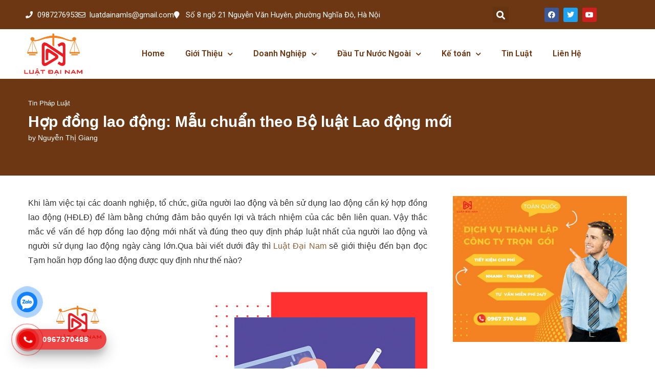

--- FILE ---
content_type: text/html; charset=UTF-8
request_url: https://luatdainam.com/hop-dong-lao-dong-mau-chuan-theo-bo-luat-lao-dong-moi/
body_size: 35690
content:
<!DOCTYPE html>
<html lang="vi">
<head>
	<meta charset="UTF-8">
	<meta name="viewport" content="width=device-width, initial-scale=1.0, viewport-fit=cover" />		<link rel='preconnect' href='https://fonts.googleapis.com' />
<link rel='preconnect' href='https://fonts.gstatic.com' />
<meta http-equiv='x-dns-prefetch-control' content='on'>
<link rel='dns-prefetch' href='//fonts.googleapis.com' />
<link rel='dns-prefetch' href='//fonts.gstatic.com' />
<link rel='dns-prefetch' href='//s.gravatar.com' />
<link rel='dns-prefetch' href='//www.google-analytics.com' />
		<style>
			.penci-library-modal-btn {
				margin-left: 5px;
				background: #33ad67;
				vertical-align: top;
				font-size: 0 !important;
			}

			.penci-library-modal-btn:before {
				content: '';
				width: 16px;
				height: 16px;
				background-image: url('https://luatdainam.com/wp-content/themes/soledad/images/penci-icon.png');
				background-position: center;
				background-size: contain;
				background-repeat: no-repeat;
			}

			#penci-library-modal .penci-elementor-template-library-template-name {
				text-align: right;
				flex: 1 0 0%;
			}
		</style>
	<meta name='robots' content='index, follow, max-image-preview:large, max-snippet:-1, max-video-preview:-1' />

	<!-- This site is optimized with the Yoast SEO Premium plugin v21.5 (Yoast SEO v23.9) - https://yoast.com/wordpress/plugins/seo/ -->
	<title>Hợp đồng lao động: Mẫu chuẩn theo Bộ luật Lao động mới</title>
	<meta name="description" content="Qua bài viết dưới đây thì Luật Đại Nam sẽ giới thiệu đến bạn đọc Tạm hoãn hợp đồng lao động được quy định như thế nào?" />
	<link rel="canonical" href="https://luatdainam.com/hop-dong-lao-dong-mau-chuan-theo-bo-luat-lao-dong-moi/" />
	<meta property="og:locale" content="vi_VN" />
	<meta property="og:type" content="article" />
	<meta property="og:title" content="Hợp đồng lao động: Mẫu chuẩn theo Bộ luật Lao động mới" />
	<meta property="og:description" content="Qua bài viết dưới đây thì Luật Đại Nam sẽ giới thiệu đến bạn đọc Tạm hoãn hợp đồng lao động được quy định như thế nào?" />
	<meta property="og:url" content="https://luatdainam.com/hop-dong-lao-dong-mau-chuan-theo-bo-luat-lao-dong-moi/" />
	<meta property="og:site_name" content="Luật Đại Nam" />
	<meta property="article:published_time" content="2023-05-09T06:43:51+00:00" />
	<meta property="og:image" content="https://luatdainam.com/wp-content/uploads/2023/05/hop-dong-lao-dong-mau-chuan-theo-bo-luat-lao-dong-moi.png" />
	<meta property="og:image:width" content="780" />
	<meta property="og:image:height" content="500" />
	<meta property="og:image:type" content="image/png" />
	<meta name="author" content="Nguyễn Thị Giang" />
	<meta name="twitter:card" content="summary_large_image" />
	<meta name="twitter:label1" content="Được viết bởi" />
	<meta name="twitter:data1" content="Nguyễn Thị Giang" />
	<meta name="twitter:label2" content="Ước tính thời gian đọc" />
	<meta name="twitter:data2" content="12 phút" />
	<script type="application/ld+json" class="yoast-schema-graph">{"@context":"https://schema.org","@graph":[{"@type":"WebPage","@id":"https://luatdainam.com/hop-dong-lao-dong-mau-chuan-theo-bo-luat-lao-dong-moi/","url":"https://luatdainam.com/hop-dong-lao-dong-mau-chuan-theo-bo-luat-lao-dong-moi/","name":"Hợp đồng lao động: Mẫu chuẩn theo Bộ luật Lao động mới","isPartOf":{"@id":"https://luatdainam.com/#website"},"primaryImageOfPage":{"@id":"https://luatdainam.com/hop-dong-lao-dong-mau-chuan-theo-bo-luat-lao-dong-moi/#primaryimage"},"image":{"@id":"https://luatdainam.com/hop-dong-lao-dong-mau-chuan-theo-bo-luat-lao-dong-moi/#primaryimage"},"thumbnailUrl":"https://luatdainam.com/wp-content/uploads/2023/05/hop-dong-lao-dong-mau-chuan-theo-bo-luat-lao-dong-moi.png","datePublished":"2023-05-09T06:43:51+00:00","dateModified":"2023-05-09T06:43:51+00:00","author":{"@id":"https://luatdainam.com/#/schema/person/f460d2b83634c191c0340899d42c9710"},"description":"Qua bài viết dưới đây thì Luật Đại Nam sẽ giới thiệu đến bạn đọc Tạm hoãn hợp đồng lao động được quy định như thế nào?","breadcrumb":{"@id":"https://luatdainam.com/hop-dong-lao-dong-mau-chuan-theo-bo-luat-lao-dong-moi/#breadcrumb"},"inLanguage":"vi","potentialAction":[{"@type":"ReadAction","target":["https://luatdainam.com/hop-dong-lao-dong-mau-chuan-theo-bo-luat-lao-dong-moi/"]}]},{"@type":"ImageObject","inLanguage":"vi","@id":"https://luatdainam.com/hop-dong-lao-dong-mau-chuan-theo-bo-luat-lao-dong-moi/#primaryimage","url":"https://luatdainam.com/wp-content/uploads/2023/05/hop-dong-lao-dong-mau-chuan-theo-bo-luat-lao-dong-moi.png","contentUrl":"https://luatdainam.com/wp-content/uploads/2023/05/hop-dong-lao-dong-mau-chuan-theo-bo-luat-lao-dong-moi.png","width":780,"height":500,"caption":"Hợp đồng lao động: Mẫu chuẩn theo Bộ luật Lao động mới"},{"@type":"BreadcrumbList","@id":"https://luatdainam.com/hop-dong-lao-dong-mau-chuan-theo-bo-luat-lao-dong-moi/#breadcrumb","itemListElement":[{"@type":"ListItem","position":1,"name":"Home","item":"https://luatdainam.com/"},{"@type":"ListItem","position":2,"name":"Hợp đồng lao động: Mẫu chuẩn theo Bộ luật Lao động mới"}]},{"@type":"WebSite","@id":"https://luatdainam.com/#website","url":"https://luatdainam.com/","name":"Luật Đại Nam","description":"","potentialAction":[{"@type":"SearchAction","target":{"@type":"EntryPoint","urlTemplate":"https://luatdainam.com/?s={search_term_string}"},"query-input":{"@type":"PropertyValueSpecification","valueRequired":true,"valueName":"search_term_string"}}],"inLanguage":"vi"},{"@type":"Person","@id":"https://luatdainam.com/#/schema/person/f460d2b83634c191c0340899d42c9710","name":"Nguyễn Thị Giang","image":{"@type":"ImageObject","inLanguage":"vi","@id":"https://luatdainam.com/#/schema/person/image/","url":"https://secure.gravatar.com/avatar/268005ce0788bc9d54a4448a4879beb5afc25f6fc4cb447ac2f88695e4489c66?s=96&d=identicon&r=g","contentUrl":"https://secure.gravatar.com/avatar/268005ce0788bc9d54a4448a4879beb5afc25f6fc4cb447ac2f88695e4489c66?s=96&d=identicon&r=g","caption":"Nguyễn Thị Giang"},"url":"https://luatdainam.com/author/nguyengiang/"}]}</script>
	<!-- / Yoast SEO Premium plugin. -->


<link rel='dns-prefetch' href='//www.youtube.com' />
<link rel='dns-prefetch' href='//fonts.googleapis.com' />
<link rel="alternate" type="application/rss+xml" title="Dòng thông tin Luật Đại Nam &raquo;" href="https://luatdainam.com/feed/" />
<link rel="alternate" type="application/rss+xml" title="Luật Đại Nam &raquo; Dòng bình luận" href="https://luatdainam.com/comments/feed/" />
<link rel="alternate" title="oNhúng (JSON)" type="application/json+oembed" href="https://luatdainam.com/wp-json/oembed/1.0/embed?url=https%3A%2F%2Fluatdainam.com%2Fhop-dong-lao-dong-mau-chuan-theo-bo-luat-lao-dong-moi%2F" />
<link rel="alternate" title="oNhúng (XML)" type="text/xml+oembed" href="https://luatdainam.com/wp-json/oembed/1.0/embed?url=https%3A%2F%2Fluatdainam.com%2Fhop-dong-lao-dong-mau-chuan-theo-bo-luat-lao-dong-moi%2F&#038;format=xml" />
<style id='wp-img-auto-sizes-contain-inline-css' type='text/css'>
img:is([sizes=auto i],[sizes^="auto," i]){contain-intrinsic-size:3000px 1500px}
/*# sourceURL=wp-img-auto-sizes-contain-inline-css */
</style>
<style id='wp-emoji-styles-inline-css' type='text/css'>

	img.wp-smiley, img.emoji {
		display: inline !important;
		border: none !important;
		box-shadow: none !important;
		height: 1em !important;
		width: 1em !important;
		margin: 0 0.07em !important;
		vertical-align: -0.1em !important;
		background: none !important;
		padding: 0 !important;
	}
/*# sourceURL=wp-emoji-styles-inline-css */
</style>
<link rel='stylesheet' id='wp-block-library-css' href='https://luatdainam.com/wp-includes/css/dist/block-library/style.min.css?ver=6.9' type='text/css' media='all' />

<style id='classic-theme-styles-inline-css' type='text/css'>
/*! This file is auto-generated */
.wp-block-button__link{color:#fff;background-color:#32373c;border-radius:9999px;box-shadow:none;text-decoration:none;padding:calc(.667em + 2px) calc(1.333em + 2px);font-size:1.125em}.wp-block-file__button{background:#32373c;color:#fff;text-decoration:none}
/*# sourceURL=/wp-includes/css/classic-themes.min.css */
</style>
<link rel='stylesheet' id='awsm-ead-public-css' href='https://luatdainam.com/wp-content/plugins/embed-any-document/css/embed-public.min.css?ver=2.7.4' type='text/css' media='all' />
<link rel='stylesheet' id='contact-form-7-css' href='https://luatdainam.com/wp-content/plugins/contact-form-7/includes/css/styles.css?ver=6.1.3' type='text/css' media='all' />
<link rel='stylesheet' id='ez-toc-css' href='https://luatdainam.com/wp-content/plugins/easy-table-of-contents/assets/css/screen.min.css?ver=2.0.77' type='text/css' media='all' />
<style id='ez-toc-inline-css' type='text/css'>
div#ez-toc-container .ez-toc-title {font-size: 120%;}div#ez-toc-container .ez-toc-title {font-weight: 500;}div#ez-toc-container ul li , div#ez-toc-container ul li a {font-size: 95%;}div#ez-toc-container ul li , div#ez-toc-container ul li a {font-weight: 500;}div#ez-toc-container nav ul ul li {font-size: 90%;}.ez-toc-box-title {font-weight: bold; margin-bottom: 10px; text-align: center; text-transform: uppercase; letter-spacing: 1px; color: #666; padding-bottom: 5px;position:absolute;top:-4%;left:5%;background-color: inherit;transition: top 0.3s ease;}.ez-toc-box-title.toc-closed {top:-25%;}
.ez-toc-container-direction {direction: ltr;}.ez-toc-counter ul{counter-reset: item ;}.ez-toc-counter nav ul li a::before {content: counters(item, '.', decimal) '. ';display: inline-block;counter-increment: item;flex-grow: 0;flex-shrink: 0;margin-right: .2em; float: left; }.ez-toc-widget-direction {direction: ltr;}.ez-toc-widget-container ul{counter-reset: item ;}.ez-toc-widget-container nav ul li a::before {content: counters(item, '.', decimal) '. ';display: inline-block;counter-increment: item;flex-grow: 0;flex-shrink: 0;margin-right: .2em; float: left; }
/*# sourceURL=ez-toc-inline-css */
</style>
<link rel='stylesheet' id='penci-fonts-css' href='https://fonts.googleapis.com/css?family=Source+Sans+Pro%3A300%2C300italic%2C400%2C400italic%2C500%2C500italic%2C600%2C600italic%2C700%2C700italic%2C800%2C800italic%26subset%3Dlatin%2Ccyrillic%2Ccyrillic-ext%2Cgreek%2Cgreek-ext%2Clatin-ext&#038;display=swap&#038;ver=8.1.2' type='text/css' media='all' />
<link rel='stylesheet' id='penci-main-style-css' href='https://luatdainam.com/wp-content/themes/soledad/main.css?ver=8.1.2' type='text/css' media='all' />
<link rel='stylesheet' id='penci-font-awesomeold-css' href='https://luatdainam.com/wp-content/themes/soledad/css/font-awesome.4.7.0.swap.min.css?ver=4.7.0' type='text/css' media='all' />
<link rel='stylesheet' id='penci_icon-css' href='https://luatdainam.com/wp-content/themes/soledad/css/penci-icon.css?ver=8.1.2' type='text/css' media='all' />
<link rel='stylesheet' id='penci_style-css' href='https://luatdainam.com/wp-content/themes/soledad-child/style.css?ver=8.1.2' type='text/css' media='all' />
<link rel='stylesheet' id='penci_social_counter-css' href='https://luatdainam.com/wp-content/themes/soledad/css/social-counter.css?ver=8.1.2' type='text/css' media='all' />
<link rel='stylesheet' id='elementor-icons-css' href='https://luatdainam.com/wp-content/plugins/elementor/assets/lib/eicons/css/elementor-icons.min.css?ver=5.44.0' type='text/css' media='all' />
<link rel='stylesheet' id='elementor-frontend-css' href='https://luatdainam.com/wp-content/plugins/elementor/assets/css/frontend.min.css?ver=3.33.1' type='text/css' media='all' />
<link rel='stylesheet' id='elementor-post-9-css' href='https://luatdainam.com/wp-content/uploads/elementor/css/post-9.css?ver=1764728961' type='text/css' media='all' />
<link rel='stylesheet' id='widget-icon-list-css' href='https://luatdainam.com/wp-content/plugins/elementor/assets/css/widget-icon-list.min.css?ver=3.33.1' type='text/css' media='all' />
<link rel='stylesheet' id='widget-search-form-css' href='https://luatdainam.com/wp-content/plugins/elementor-pro/assets/css/widget-search-form.min.css?ver=3.27.0' type='text/css' media='all' />
<link rel='stylesheet' id='elementor-icons-shared-0-css' href='https://luatdainam.com/wp-content/plugins/elementor/assets/lib/font-awesome/css/fontawesome.min.css?ver=5.15.3' type='text/css' media='all' />
<link rel='stylesheet' id='elementor-icons-fa-solid-css' href='https://luatdainam.com/wp-content/plugins/elementor/assets/lib/font-awesome/css/solid.min.css?ver=5.15.3' type='text/css' media='all' />
<link rel='stylesheet' id='widget-social-icons-css' href='https://luatdainam.com/wp-content/plugins/elementor/assets/css/widget-social-icons.min.css?ver=3.33.1' type='text/css' media='all' />
<link rel='stylesheet' id='e-apple-webkit-css' href='https://luatdainam.com/wp-content/plugins/elementor/assets/css/conditionals/apple-webkit.min.css?ver=3.33.1' type='text/css' media='all' />
<link rel='stylesheet' id='widget-image-css' href='https://luatdainam.com/wp-content/plugins/elementor/assets/css/widget-image.min.css?ver=3.33.1' type='text/css' media='all' />
<link rel='stylesheet' id='widget-nav-menu-css' href='https://luatdainam.com/wp-content/plugins/elementor-pro/assets/css/widget-nav-menu.min.css?ver=3.27.0' type='text/css' media='all' />
<link rel='stylesheet' id='e-sticky-css' href='https://luatdainam.com/wp-content/plugins/elementor-pro/assets/css/modules/sticky.min.css?ver=3.27.0' type='text/css' media='all' />
<link rel='stylesheet' id='widget-heading-css' href='https://luatdainam.com/wp-content/plugins/elementor/assets/css/widget-heading.min.css?ver=3.33.1' type='text/css' media='all' />
<link rel='stylesheet' id='elementor-post-446-css' href='https://luatdainam.com/wp-content/uploads/elementor/css/post-446.css?ver=1764728961' type='text/css' media='all' />
<link rel='stylesheet' id='elementor-post-428-css' href='https://luatdainam.com/wp-content/uploads/elementor/css/post-428.css?ver=1764728962' type='text/css' media='all' />
<link rel='stylesheet' id='penci-recipe-css-css' href='https://luatdainam.com/wp-content/plugins/penci-recipe/css/recipe.css?ver=3.3' type='text/css' media='all' />
<link rel='stylesheet' id='penci-soledad-parent-style-css' href='https://luatdainam.com/wp-content/themes/soledad/style.css?ver=6.9' type='text/css' media='all' />
<link rel='stylesheet' id='elementor-gf-roboto-css' href='https://fonts.googleapis.com/css?family=Roboto:100,100italic,200,200italic,300,300italic,400,400italic,500,500italic,600,600italic,700,700italic,800,800italic,900,900italic&#038;display=auto&#038;subset=vietnamese' type='text/css' media='all' />
<link rel='stylesheet' id='elementor-gf-robotoslab-css' href='https://fonts.googleapis.com/css?family=Roboto+Slab:100,100italic,200,200italic,300,300italic,400,400italic,500,500italic,600,600italic,700,700italic,800,800italic,900,900italic&#038;display=auto&#038;subset=vietnamese' type='text/css' media='all' />
<link rel='stylesheet' id='elementor-icons-fa-regular-css' href='https://luatdainam.com/wp-content/plugins/elementor/assets/lib/font-awesome/css/regular.min.css?ver=5.15.3' type='text/css' media='all' />
<link rel='stylesheet' id='elementor-icons-fa-brands-css' href='https://luatdainam.com/wp-content/plugins/elementor/assets/lib/font-awesome/css/brands.min.css?ver=5.15.3' type='text/css' media='all' />
<script type="text/javascript" src="https://luatdainam.com/wp-includes/js/jquery/jquery.min.js?ver=3.7.1" id="jquery-core-js"></script>
<script type="text/javascript" src="https://luatdainam.com/wp-includes/js/jquery/jquery-migrate.min.js?ver=3.4.1" id="jquery-migrate-js"></script>
<link rel="https://api.w.org/" href="https://luatdainam.com/wp-json/" /><link rel="alternate" title="JSON" type="application/json" href="https://luatdainam.com/wp-json/wp/v2/posts/18827" /><link rel="EditURI" type="application/rsd+xml" title="RSD" href="https://luatdainam.com/xmlrpc.php?rsd" />
<meta name="generator" content="WordPress 6.9" />
<link rel='shortlink' href='https://luatdainam.com/?p=18827' />
<style id="penci-custom-style" type="text/css">body{ --pcbg-cl: #fff; --pctext-cl: #313131; --pcborder-cl: #dedede; --pcheading-cl: #313131; --pcmeta-cl: #888888; --pcaccent-cl: #6eb48c; --pcbody-font: 'PT Serif', serif; --pchead-font: 'Raleway', sans-serif; --pchead-wei: bold; } .fluid-width-video-wrapper > div { position: absolute; left: 0; right: 0; top: 0; width: 100%; height: 100%; } body { --pchead-font: Arial, Helvetica, sans-serif; } body { --pcbody-font: Arial, Helvetica, sans-serif; } p{ line-height: 1.8; } #navigation .menu > li > a, #navigation ul.menu ul.sub-menu li > a, .navigation ul.menu ul.sub-menu li > a, .penci-menu-hbg .menu li a, #sidebar-nav .menu li a { font-family: 'Source Sans Pro', sans-serif; font-weight: normal; } .penci-hide-tagupdated{ display: none !important; } body, .widget ul li a{ font-size: 16px; } .widget ul li, .post-entry, p, .post-entry p { font-size: 16px; line-height: 1.8; } .archive-box span, .archive-box h1{ font-size: 30px; } body { --pchead-wei: 700; } .featured-area .penci-image-holder, .featured-area .penci-slider4-overlay, .featured-area .penci-slide-overlay .overlay-link, .featured-style-29 .featured-slider-overlay, .penci-slider38-overlay{ border-radius: ; -webkit-border-radius: ; } .penci-featured-content-right:before{ border-top-right-radius: ; border-bottom-right-radius: ; } .penci-flat-overlay .penci-slide-overlay .penci-mag-featured-content:before{ border-bottom-left-radius: ; border-bottom-right-radius: ; } .container-single .post-image{ border-radius: ; -webkit-border-radius: ; } .penci-mega-thumbnail .penci-image-holder{ border-radius: ; -webkit-border-radius: ; } #navigation .menu > li > a, #navigation ul.menu ul.sub-menu li > a, .navigation ul.menu ul.sub-menu li > a, .penci-menu-hbg .menu li a, #sidebar-nav .menu li a, #navigation .penci-megamenu .penci-mega-child-categories a, .navigation .penci-megamenu .penci-mega-child-categories a{ font-weight: 600; } body{ --pcaccent-cl: #8c6239; } .penci-menuhbg-toggle:hover .lines-button:after, .penci-menuhbg-toggle:hover .penci-lines:before, .penci-menuhbg-toggle:hover .penci-lines:after,.tags-share-box.tags-share-box-s2 .post-share-plike,.penci-video_playlist .penci-playlist-title,.pencisc-column-2.penci-video_playlist .penci-video-nav .playlist-panel-item, .pencisc-column-1.penci-video_playlist .penci-video-nav .playlist-panel-item,.penci-video_playlist .penci-custom-scroll::-webkit-scrollbar-thumb, .pencisc-button, .post-entry .pencisc-button, .penci-dropcap-box, .penci-dropcap-circle, .penci-login-register input[type="submit"]:hover, .penci-ld .penci-ldin:before, .penci-ldspinner > div{ background: #8c6239; } a, .post-entry .penci-portfolio-filter ul li a:hover, .penci-portfolio-filter ul li a:hover, .penci-portfolio-filter ul li.active a, .post-entry .penci-portfolio-filter ul li.active a, .penci-countdown .countdown-amount, .archive-box h1, .post-entry a, .container.penci-breadcrumb span a:hover, .post-entry blockquote:before, .post-entry blockquote cite, .post-entry blockquote .author, .wpb_text_column blockquote:before, .wpb_text_column blockquote cite, .wpb_text_column blockquote .author, .penci-pagination a:hover, ul.penci-topbar-menu > li a:hover, div.penci-topbar-menu > ul > li a:hover, .penci-recipe-heading a.penci-recipe-print,.penci-review-metas .penci-review-btnbuy, .main-nav-social a:hover, .widget-social .remove-circle a:hover i, .penci-recipe-index .cat > a.penci-cat-name, #bbpress-forums li.bbp-body ul.forum li.bbp-forum-info a:hover, #bbpress-forums li.bbp-body ul.topic li.bbp-topic-title a:hover, #bbpress-forums li.bbp-body ul.forum li.bbp-forum-info .bbp-forum-content a, #bbpress-forums li.bbp-body ul.topic p.bbp-topic-meta a, #bbpress-forums .bbp-breadcrumb a:hover, #bbpress-forums .bbp-forum-freshness a:hover, #bbpress-forums .bbp-topic-freshness a:hover, #buddypress ul.item-list li div.item-title a, #buddypress ul.item-list li h4 a, #buddypress .activity-header a:first-child, #buddypress .comment-meta a:first-child, #buddypress .acomment-meta a:first-child, div.bbp-template-notice a:hover, .penci-menu-hbg .menu li a .indicator:hover, .penci-menu-hbg .menu li a:hover, #sidebar-nav .menu li a:hover, .penci-rlt-popup .rltpopup-meta .rltpopup-title:hover, .penci-video_playlist .penci-video-playlist-item .penci-video-title:hover, .penci_list_shortcode li:before, .penci-dropcap-box-outline, .penci-dropcap-circle-outline, .penci-dropcap-regular, .penci-dropcap-bold{ color: #8c6239; } .penci-home-popular-post ul.slick-dots li button:hover, .penci-home-popular-post ul.slick-dots li.slick-active button, .post-entry blockquote .author span:after, .error-image:after, .error-404 .go-back-home a:after, .penci-header-signup-form, .woocommerce span.onsale, .woocommerce #respond input#submit:hover, .woocommerce a.button:hover, .woocommerce button.button:hover, .woocommerce input.button:hover, .woocommerce nav.woocommerce-pagination ul li span.current, .woocommerce div.product .entry-summary div[itemprop="description"]:before, .woocommerce div.product .entry-summary div[itemprop="description"] blockquote .author span:after, .woocommerce div.product .woocommerce-tabs #tab-description blockquote .author span:after, .woocommerce #respond input#submit.alt:hover, .woocommerce a.button.alt:hover, .woocommerce button.button.alt:hover, .woocommerce input.button.alt:hover, .pcheader-icon.shoping-cart-icon > a > span, #penci-demobar .buy-button, #penci-demobar .buy-button:hover, .penci-recipe-heading a.penci-recipe-print:hover,.penci-review-metas .penci-review-btnbuy:hover, .penci-review-process span, .penci-review-score-total, #navigation.menu-style-2 ul.menu ul.sub-menu:before, #navigation.menu-style-2 .menu ul ul.sub-menu:before, .penci-go-to-top-floating, .post-entry.blockquote-style-2 blockquote:before, #bbpress-forums #bbp-search-form .button, #bbpress-forums #bbp-search-form .button:hover, .wrapper-boxed .bbp-pagination-links span.current, #bbpress-forums #bbp_reply_submit:hover, #bbpress-forums #bbp_topic_submit:hover,#main .bbp-login-form .bbp-submit-wrapper button[type="submit"]:hover, #buddypress .dir-search input[type=submit], #buddypress .groups-members-search input[type=submit], #buddypress button:hover, #buddypress a.button:hover, #buddypress a.button:focus, #buddypress input[type=button]:hover, #buddypress input[type=reset]:hover, #buddypress ul.button-nav li a:hover, #buddypress ul.button-nav li.current a, #buddypress div.generic-button a:hover, #buddypress .comment-reply-link:hover, #buddypress input[type=submit]:hover, #buddypress div.pagination .pagination-links .current, #buddypress div.item-list-tabs ul li.selected a, #buddypress div.item-list-tabs ul li.current a, #buddypress div.item-list-tabs ul li a:hover, #buddypress table.notifications thead tr, #buddypress table.notifications-settings thead tr, #buddypress table.profile-settings thead tr, #buddypress table.profile-fields thead tr, #buddypress table.wp-profile-fields thead tr, #buddypress table.messages-notices thead tr, #buddypress table.forum thead tr, #buddypress input[type=submit] { background-color: #8c6239; } .penci-pagination ul.page-numbers li span.current, #comments_pagination span { color: #fff; background: #8c6239; border-color: #8c6239; } .footer-instagram h4.footer-instagram-title > span:before, .woocommerce nav.woocommerce-pagination ul li span.current, .penci-pagination.penci-ajax-more a.penci-ajax-more-button:hover, .penci-recipe-heading a.penci-recipe-print:hover,.penci-review-metas .penci-review-btnbuy:hover, .home-featured-cat-content.style-14 .magcat-padding:before, .wrapper-boxed .bbp-pagination-links span.current, #buddypress .dir-search input[type=submit], #buddypress .groups-members-search input[type=submit], #buddypress button:hover, #buddypress a.button:hover, #buddypress a.button:focus, #buddypress input[type=button]:hover, #buddypress input[type=reset]:hover, #buddypress ul.button-nav li a:hover, #buddypress ul.button-nav li.current a, #buddypress div.generic-button a:hover, #buddypress .comment-reply-link:hover, #buddypress input[type=submit]:hover, #buddypress div.pagination .pagination-links .current, #buddypress input[type=submit], form.pc-searchform.penci-hbg-search-form input.search-input:hover, form.pc-searchform.penci-hbg-search-form input.search-input:focus, .penci-dropcap-box-outline, .penci-dropcap-circle-outline { border-color: #8c6239; } .woocommerce .woocommerce-error, .woocommerce .woocommerce-info, .woocommerce .woocommerce-message { border-top-color: #8c6239; } .penci-slider ol.penci-control-nav li a.penci-active, .penci-slider ol.penci-control-nav li a:hover, .penci-related-carousel .owl-dot.active span, .penci-owl-carousel-slider .owl-dot.active span{ border-color: #8c6239; background-color: #8c6239; } .woocommerce .woocommerce-message:before, .woocommerce form.checkout table.shop_table .order-total .amount, .woocommerce ul.products li.product .price ins, .woocommerce ul.products li.product .price, .woocommerce div.product p.price ins, .woocommerce div.product span.price ins, .woocommerce div.product p.price, .woocommerce div.product .entry-summary div[itemprop="description"] blockquote:before, .woocommerce div.product .woocommerce-tabs #tab-description blockquote:before, .woocommerce div.product .entry-summary div[itemprop="description"] blockquote cite, .woocommerce div.product .entry-summary div[itemprop="description"] blockquote .author, .woocommerce div.product .woocommerce-tabs #tab-description blockquote cite, .woocommerce div.product .woocommerce-tabs #tab-description blockquote .author, .woocommerce div.product .product_meta > span a:hover, .woocommerce div.product .woocommerce-tabs ul.tabs li.active, .woocommerce ul.cart_list li .amount, .woocommerce ul.product_list_widget li .amount, .woocommerce table.shop_table td.product-name a:hover, .woocommerce table.shop_table td.product-price span, .woocommerce table.shop_table td.product-subtotal span, .woocommerce-cart .cart-collaterals .cart_totals table td .amount, .woocommerce .woocommerce-info:before, .woocommerce div.product span.price, .penci-container-inside.penci-breadcrumb span a:hover { color: #8c6239; } .standard-content .penci-more-link.penci-more-link-button a.more-link, .penci-readmore-btn.penci-btn-make-button a, .penci-featured-cat-seemore.penci-btn-make-button a{ background-color: #8c6239; color: #fff; } .penci-vernav-toggle:before{ border-top-color: #8c6239; color: #fff; } #penci-login-popup:before{ opacity: ; } #navigation .menu > li > a:hover, #navigation .menu li.current-menu-item > a, #navigation .menu > li.current_page_item > a, #navigation .menu > li:hover > a, #navigation .menu > li.current-menu-ancestor > a, #navigation .menu > li.current-menu-item > a, #navigation .menu .sub-menu li a:hover, #navigation .menu .sub-menu li.current-menu-item > a, #navigation .sub-menu li:hover > a { color: #8c6239; } #navigation ul.menu > li > a:before, #navigation .menu > ul > li > a:before { background: #8c6239; } #navigation .penci-megamenu .penci-mega-child-categories a.cat-active, #navigation .menu .penci-megamenu .penci-mega-child-categories a:hover, #navigation .menu .penci-megamenu .penci-mega-latest-posts .penci-mega-post a:hover { color: #8c6239; } #navigation .penci-megamenu .penci-mega-thumbnail .mega-cat-name { background: #8c6239; } #navigation .menu > li > a, #navigation ul.menu ul.sub-menu li > a, .navigation ul.menu ul.sub-menu li > a, #navigation .penci-megamenu .penci-mega-child-categories a, .navigation .penci-megamenu .penci-mega-child-categories a{ text-transform: none; } #navigation .penci-megamenu .post-mega-title a{ text-transform: uppercase; } #navigation ul.menu > li > a, #navigation .menu > ul > li > a { font-size: 17px; } #navigation .menu .sub-menu li a:hover, #navigation .menu .sub-menu li.current-menu-item > a, #navigation .sub-menu li:hover > a { color: #8c6239; } #navigation.menu-style-2 ul.menu ul.sub-menu:before, #navigation.menu-style-2 .menu ul ul.sub-menu:before { background-color: #8c6239; } .penci-header-signup-form { padding-top: px; padding-bottom: px; } .header-social a:hover i, .main-nav-social a:hover, .penci-menuhbg-toggle:hover .lines-button:after, .penci-menuhbg-toggle:hover .penci-lines:before, .penci-menuhbg-toggle:hover .penci-lines:after { color: #8c6239; } #sidebar-nav .menu li a:hover, .header-social.sidebar-nav-social a:hover i, #sidebar-nav .menu li a .indicator:hover, #sidebar-nav .menu .sub-menu li a .indicator:hover{ color: #8c6239; } #sidebar-nav-logo:before{ background-color: #8c6239; } .penci-slide-overlay .overlay-link, .penci-slider38-overlay, .penci-flat-overlay .penci-slide-overlay .penci-mag-featured-content:before { opacity: ; } .penci-item-mag:hover .penci-slide-overlay .overlay-link, .featured-style-38 .item:hover .penci-slider38-overlay, .penci-flat-overlay .penci-item-mag:hover .penci-slide-overlay .penci-mag-featured-content:before { opacity: ; } .penci-featured-content .featured-slider-overlay { opacity: ; } .featured-style-29 .featured-slider-overlay { opacity: ; } .penci-featured-infor .cat a.penci-cat-name, .penci-grid .cat a.penci-cat-name, .penci-masonry .cat a.penci-cat-name, .penci-featured-infor .cat a.penci-cat-name { color: #8c6239; } .penci-featured-infor .cat a.penci-cat-name:after, .penci-grid .cat a.penci-cat-name:after, .penci-masonry .cat a.penci-cat-name:after, .penci-featured-infor .cat a.penci-cat-name:after{ border-color: #8c6239; } .penci-post-share-box a.liked, .penci-post-share-box a:hover { color: #8c6239; } .overlay-post-box-meta .overlay-share a:hover, .overlay-author a:hover, .penci-grid .standard-content-special .format-post-box .dt-special a:hover, .grid-post-box-meta span a:hover, .grid-post-box-meta span a.comment-link:hover, .penci-grid .standard-content-special .author-quote span, .penci-grid .standard-content-special .format-post-box .post-format-icon i, .grid-mixed .penci-post-box-meta .penci-box-meta a:hover { color: #8c6239; } .penci-grid .standard-content-special .author-quote span:before, .penci-grid .standard-content-special .author-quote span:after, .grid-header-box:after, .list-post .header-list-style:after { background-color: #8c6239; } .penci-grid .post-box-meta span:after, .penci-masonry .post-box-meta span:after { border-color: #8c6239; } .penci-readmore-btn.penci-btn-make-button a{ background-color: #8c6239; color: #fff; } .penci-grid li.typography-style .overlay-typography { opacity: ; } .penci-grid li.typography-style:hover .overlay-typography { opacity: ; } .penci-grid li.typography-style .item .main-typography h2 a:hover { color: #8c6239; } .penci-grid li.typography-style .grid-post-box-meta span a:hover { color: #8c6239; } .overlay-header-box .cat > a.penci-cat-name:hover { color: #8c6239; } .penci-sidebar-content.style-7 .penci-border-arrow .inner-arrow:before, .penci-sidebar-content.style-9 .penci-border-arrow .inner-arrow:before { background-color: #8c6239; } .penci-video_playlist .penci-video-playlist-item .penci-video-title:hover,.widget ul.side-newsfeed li .side-item .side-item-text h4 a:hover, .widget a:hover, .penci-sidebar-content .widget-social a:hover span, .widget-social a:hover span, .penci-tweets-widget-content .icon-tweets, .penci-tweets-widget-content .tweet-intents a, .penci-tweets-widget-content .tweet-intents span:after, .widget-social.remove-circle a:hover i , #wp-calendar tbody td a:hover, .penci-video_playlist .penci-video-playlist-item .penci-video-title:hover, .widget ul.side-newsfeed li .side-item .side-item-text .side-item-meta a:hover{ color: #8c6239; } .widget .tagcloud a:hover, .widget-social a:hover i, .widget input[type="submit"]:hover,.penci-user-logged-in .penci-user-action-links a:hover,.penci-button:hover, .widget button[type="submit"]:hover { color: #fff; background-color: #8c6239; border-color: #8c6239; } .about-widget .about-me-heading:before { border-color: #8c6239; } .penci-tweets-widget-content .tweet-intents-inner:before, .penci-tweets-widget-content .tweet-intents-inner:after, .pencisc-column-1.penci-video_playlist .penci-video-nav .playlist-panel-item, .penci-video_playlist .penci-custom-scroll::-webkit-scrollbar-thumb, .penci-video_playlist .penci-playlist-title { background-color: #8c6239; } .penci-owl-carousel.penci-tweets-slider .owl-dots .owl-dot.active span, .penci-owl-carousel.penci-tweets-slider .owl-dots .owl-dot:hover span { border-color: #8c6239; background-color: #8c6239; } #footer-copyright * { font-style: normal; } #widget-area { background-color: #111111; } .footer-widget-wrapper, .footer-widget-wrapper .widget.widget_categories ul li, .footer-widget-wrapper .widget.widget_archive ul li, .footer-widget-wrapper .widget input[type="text"], .footer-widget-wrapper .widget input[type="email"], .footer-widget-wrapper .widget input[type="date"], .footer-widget-wrapper .widget input[type="number"], .footer-widget-wrapper .widget input[type="search"] { color: #ffffff; } .footer-widget-wrapper .widget ul li, .footer-widget-wrapper .widget ul ul, .footer-widget-wrapper .widget input[type="text"], .footer-widget-wrapper .widget input[type="email"], .footer-widget-wrapper .widget input[type="date"], .footer-widget-wrapper .widget input[type="number"], .footer-widget-wrapper .widget input[type="search"] { border-color: #212121; } .footer-widget-wrapper .widget .widget-title { color: #ffffff; } .footer-widget-wrapper .widget .widget-title .inner-arrow { border-color: #212121; } .footer-widget-wrapper a, .footer-widget-wrapper .widget ul.side-newsfeed li .side-item .side-item-text h4 a, .footer-widget-wrapper .widget a, .footer-widget-wrapper .widget-social a i, .footer-widget-wrapper .widget-social a span, .footer-widget-wrapper .widget ul.side-newsfeed li .side-item .side-item-text .side-item-meta a{ color: #ffffff; } .footer-widget-wrapper .widget-social a:hover i{ color: #fff; } .footer-widget-wrapper .penci-tweets-widget-content .icon-tweets, .footer-widget-wrapper .penci-tweets-widget-content .tweet-intents a, .footer-widget-wrapper .penci-tweets-widget-content .tweet-intents span:after, .footer-widget-wrapper .widget ul.side-newsfeed li .side-item .side-item-text h4 a:hover, .footer-widget-wrapper .widget a:hover, .footer-widget-wrapper .widget-social a:hover span, .footer-widget-wrapper a:hover, .footer-widget-wrapper .widget-social.remove-circle a:hover i, .footer-widget-wrapper .widget ul.side-newsfeed li .side-item .side-item-text .side-item-meta a:hover{ color: #8c6239; } .footer-widget-wrapper .widget .tagcloud a:hover, .footer-widget-wrapper .widget-social a:hover i, .footer-widget-wrapper .mc4wp-form input[type="submit"]:hover, .footer-widget-wrapper .widget input[type="submit"]:hover,.footer-widget-wrapper .penci-user-logged-in .penci-user-action-links a:hover, .footer-widget-wrapper .widget button[type="submit"]:hover { color: #fff; background-color: #8c6239; border-color: #8c6239; } .footer-widget-wrapper .about-widget .about-me-heading:before { border-color: #8c6239; } .footer-widget-wrapper .penci-tweets-widget-content .tweet-intents-inner:before, .footer-widget-wrapper .penci-tweets-widget-content .tweet-intents-inner:after { background-color: #8c6239; } .footer-widget-wrapper .penci-owl-carousel.penci-tweets-slider .owl-dots .owl-dot.active span, .footer-widget-wrapper .penci-owl-carousel.penci-tweets-slider .owl-dots .owl-dot:hover span { border-color: #8c6239; background: #8c6239; } ul.footer-socials li a i { color: #212121; border-color: #212121; } ul.footer-socials li a:hover i { background-color: #8c6239; border-color: #8c6239; } ul.footer-socials li a:hover span { color: #8c6239; } .footer-socials-section, .penci-footer-social-moved{ border-color: #212121; } #footer-section, .penci-footer-social-moved{ background-color: #111111; } #footer-section .footer-menu li a:hover { color: #8c6239; } .penci-go-to-top-floating { background-color: #8c6239; } #footer-section a { color: #8c6239; } .comment-content a, .container-single .post-entry a, .container-single .format-post-box .dt-special a:hover, .container-single .author-quote span, .container-single .author-post span a:hover, .post-entry blockquote:before, .post-entry blockquote cite, .post-entry blockquote .author, .wpb_text_column blockquote:before, .wpb_text_column blockquote cite, .wpb_text_column blockquote .author, .post-pagination a:hover, .author-content h5 a:hover, .author-content .author-social:hover, .item-related h3 a:hover, .container-single .format-post-box .post-format-icon i, .container.penci-breadcrumb.single-breadcrumb span a:hover, .penci_list_shortcode li:before, .penci-dropcap-box-outline, .penci-dropcap-circle-outline, .penci-dropcap-regular, .penci-dropcap-bold, .header-standard .post-box-meta-single .author-post span a:hover{ color: #8c6239; } .container-single .standard-content-special .format-post-box, ul.slick-dots li button:hover, ul.slick-dots li.slick-active button, .penci-dropcap-box-outline, .penci-dropcap-circle-outline { border-color: #8c6239; } ul.slick-dots li button:hover, ul.slick-dots li.slick-active button, #respond h3.comment-reply-title span:before, #respond h3.comment-reply-title span:after, .post-box-title:before, .post-box-title:after, .container-single .author-quote span:before, .container-single .author-quote span:after, .post-entry blockquote .author span:after, .post-entry blockquote .author span:before, .post-entry ul li:before, #respond #submit:hover, div.wpforms-container .wpforms-form.wpforms-form input[type=submit]:hover, div.wpforms-container .wpforms-form.wpforms-form button[type=submit]:hover, div.wpforms-container .wpforms-form.wpforms-form .wpforms-page-button:hover, .wpcf7 input[type="submit"]:hover, .widget_wysija input[type="submit"]:hover, .post-entry.blockquote-style-2 blockquote:before,.tags-share-box.tags-share-box-s2 .post-share-plike, .penci-dropcap-box, .penci-dropcap-circle, .penci-ldspinner > div{ background-color: #8c6239; } .container-single .post-entry .post-tags a:hover { color: #fff; border-color: #8c6239; background-color: #8c6239; } .container-single .penci-standard-cat .cat > a.penci-cat-name { color: #8c6239; } .container-single .penci-standard-cat .cat:before, .container-single .penci-standard-cat .cat:after { background-color: #8c6239; } .container-single .single-post-title { text-transform: none; } @media only screen and (min-width: 769px){ .container-single .single-post-title { font-size: 30px; } } .container-single .single-post-title { } .penci-single-style-6 .single-breadcrumb, .penci-single-style-5 .single-breadcrumb, .penci-single-style-4 .single-breadcrumb, .penci-single-style-3 .single-breadcrumb, .penci-single-style-9 .single-breadcrumb, .penci-single-style-7 .single-breadcrumb{ text-align: left; } .container-single .header-standard, .container-single .post-box-meta-single { text-align: left; } .rtl .container-single .header-standard,.rtl .container-single .post-box-meta-single { text-align: right; } .container-single .post-pagination h5 { text-transform: none; } #respond h3.comment-reply-title span:before, #respond h3.comment-reply-title span:after, .post-box-title:before, .post-box-title:after { content: none; display: none; } .container-single .item-related h3 a { text-transform: none; } .container-single .post-share a:hover, .container-single .post-share a.liked, .page-share .post-share a:hover { color: #8c6239; } .tags-share-box.tags-share-box-2_3 .post-share .count-number-like, .post-share .count-number-like { color: #8c6239; } .penci-single-smaller-width { max-width: 780px; } .post-entry a, .container-single .post-entry a{ color: #8c6239; } .penci-single-style-9 .penci-post-image-wrapper,.penci-single-style-10 .penci-post-image-wrapper { background-color: #6c3712; } .penci-rlt-popup .rltpopup-meta .rltpopup-title:hover{ color: #8c6239; } .home-featured-cat-content .mag-photo .mag-overlay-photo { opacity: ; } .home-featured-cat-content .mag-photo:hover .mag-overlay-photo { opacity: ; } .inner-item-portfolio:hover .penci-portfolio-thumbnail a:after { opacity: ; } #widget-area {border-top: none} .penci-block-vc .style-7.penci-border-arrow .inner-arrow:before, .penci-block-vc.style-9 .penci-border-arrow .inner-arrow:before { background-color: #8c6239; } .penci_header.penci-header-builder.main-builder-header{}.penci-header-image-logo,.penci-header-text-logo{}.pc-logo-desktop.penci-header-image-logo img{}@media only screen and (max-width: 767px){.penci_navbar_mobile .penci-header-image-logo img{}}.penci_builder_sticky_header_desktop .penci-header-image-logo img{}.penci_navbar_mobile .penci-header-text-logo{}.penci_navbar_mobile .penci-header-image-logo img{}.penci_navbar_mobile .sticky-enable .penci-header-image-logo img{}.pb-logo-sidebar-mobile{}.pc-builder-element.pb-logo-sidebar-mobile img{}.pc-logo-sticky{}.pc-builder-element.pc-logo-sticky.pc-logo img{}.pc-builder-element.pc-main-menu{}.pc-builder-element.pc-second-menu{}.pc-builder-element.pc-third-menu{}.penci-builder.penci-builder-button.button-1{}.penci-builder.penci-builder-button.button-1:hover{}.penci-builder.penci-builder-button.button-2{}.penci-builder.penci-builder-button.button-2:hover{}.penci-builder.penci-builder-button.button-3{}.penci-builder.penci-builder-button.button-3:hover{}.penci-builder.penci-builder-button.button-mobile-1{}.penci-builder.penci-builder-button.button-mobile-1:hover{}.penci-builder.penci-builder-button.button-2{}.penci-builder.penci-builder-button.button-2:hover{}.penci-builder-mobile-sidebar-nav.penci-menu-hbg{border-width:0;}.pc-builder-menu.pc-dropdown-menu{}.pc-builder-element.pc-logo.pb-logo-mobile{}.pc-header-element.penci-topbar-social .pclogin-item a{}body.penci-header-preview-layout .wrapper-boxed{min-height:1500px}.penci_header_overlap .penci-desktop-topblock,.penci-desktop-topblock{border-width:0;}.penci_header_overlap .penci-desktop-topbar,.penci-desktop-topbar{border-width:0;}.penci_header_overlap .penci-desktop-midbar,.penci-desktop-midbar{border-width:0;}.penci_header_overlap .penci-desktop-bottombar,.penci-desktop-bottombar{border-width:0;}.penci_header_overlap .penci-desktop-bottomblock,.penci-desktop-bottomblock{border-width:0;}.penci_header_overlap .penci-sticky-top,.penci-sticky-top{border-width:0;}.penci_header_overlap .penci-sticky-mid,.penci-sticky-mid{border-width:0;}.penci_header_overlap .penci-sticky-bottom,.penci-sticky-bottom{border-width:0;}.penci_header_overlap .penci-mobile-topbar,.penci-mobile-topbar{border-width:0;}.penci_header_overlap .penci-mobile-midbar,.penci-mobile-midbar{border-width:0;}.penci_header_overlap .penci-mobile-bottombar,.penci-mobile-bottombar{border-width:0;}</style><script>
var penciBlocksArray=[];
var portfolioDataJs = portfolioDataJs || [];var PENCILOCALCACHE = {};
		(function () {
				"use strict";
		
				PENCILOCALCACHE = {
					data: {},
					remove: function ( ajaxFilterItem ) {
						delete PENCILOCALCACHE.data[ajaxFilterItem];
					},
					exist: function ( ajaxFilterItem ) {
						return PENCILOCALCACHE.data.hasOwnProperty( ajaxFilterItem ) && PENCILOCALCACHE.data[ajaxFilterItem] !== null;
					},
					get: function ( ajaxFilterItem ) {
						return PENCILOCALCACHE.data[ajaxFilterItem];
					},
					set: function ( ajaxFilterItem, cachedData ) {
						PENCILOCALCACHE.remove( ajaxFilterItem );
						PENCILOCALCACHE.data[ajaxFilterItem] = cachedData;
					}
				};
			}
		)();function penciBlock() {
		    this.atts_json = '';
		    this.content = '';
		}</script>
<script type="application/ld+json">{
    "@context": "https:\/\/schema.org\/",
    "@type": "organization",
    "@id": "#organization",
    "logo": {
        "@type": "ImageObject",
        "url": "https:\/\/luatdainam.com\/wp-content\/uploads\/2022\/01\/logo-luatdainam.png"
    },
    "url": "https:\/\/luatdainam.com\/",
    "name": "Lu\u1eadt \u0110\u1ea1i Nam",
    "description": ""
}</script><script type="application/ld+json">{
    "@context": "https:\/\/schema.org\/",
    "@type": "WebSite",
    "name": "Lu\u1eadt \u0110\u1ea1i Nam",
    "alternateName": "",
    "url": "https:\/\/luatdainam.com\/"
}</script><script type="application/ld+json">{
    "@context": "https:\/\/schema.org\/",
    "@type": "BlogPosting",
    "headline": "H\u1ee3p \u0111\u1ed3ng lao \u0111\u1ed9ng: M\u1eabu chu\u1ea9n theo B\u1ed9 lu\u1eadt Lao \u0111\u1ed9ng m\u1edbi",
    "description": "Khi l\u00e0m vi\u1ec7c t\u1ea1i c\u00e1c doanh nghi\u1ec7p, t\u1ed5 ch\u1ee9c, gi\u1eefa ng\u01b0\u1eddi lao \u0111\u1ed9ng v\u00e0 b\u00ean s\u1eed d\u1ee5ng lao \u0111\u1ed9ng c\u1ea7n k\u00fd h\u1ee3p \u0111\u1ed3ng lao \u0111\u1ed9ng (H\u0110L\u0110) \u0111\u1ec3 l\u00e0m b\u1eb1ng ch\u1ee9ng&hellip;",
    "datePublished": "2023-05-09",
    "datemodified": "2023-05-09",
    "mainEntityOfPage": "https:\/\/luatdainam.com\/hop-dong-lao-dong-mau-chuan-theo-bo-luat-lao-dong-moi\/",
    "image": {
        "@type": "ImageObject",
        "url": "https:\/\/luatdainam.com\/wp-content\/uploads\/2023\/05\/hop-dong-lao-dong-mau-chuan-theo-bo-luat-lao-dong-moi.png",
        "width": 780,
        "height": 500
    },
    "publisher": {
        "@type": "Organization",
        "name": "Lu\u1eadt \u0110\u1ea1i Nam",
        "logo": {
            "@type": "ImageObject",
            "url": "https:\/\/luatdainam.com\/wp-content\/uploads\/2022\/01\/logo-luatdainam.png"
        }
    },
    "author": {
        "@type": "Person",
        "@id": "#person-NguynThGiang",
        "name": "Nguy\u1ec5n Th\u1ecb Giang",
        "url": "https:\/\/luatdainam.com\/author\/nguyengiang\/"
    }
}</script><meta name="generator" content="Elementor 3.33.1; features: additional_custom_breakpoints; settings: css_print_method-external, google_font-enabled, font_display-auto">
<!--Start of Tawk.to Script-->
<script type="text/javascript">
var Tawk_API=Tawk_API||{}, Tawk_LoadStart=new Date();
(function(){
var s1=document.createElement("script"),s0=document.getElementsByTagName("script")[0];
s1.async=true;
s1.src='https://embed.tawk.to/61d86a67f7cf527e84d0f71f/1foqlv939';
s1.charset='UTF-8';
s1.setAttribute('crossorigin','*');
s0.parentNode.insertBefore(s1,s0);
})();
</script>
<!--End of Tawk.to Script-->
<!-- Google Tag Manager -->
<script>(function(w,d,s,l,i){w[l]=w[l]||[];w[l].push({'gtm.start':
new Date().getTime(),event:'gtm.js'});var f=d.getElementsByTagName(s)[0],
j=d.createElement(s),dl=l!='dataLayer'?'&l='+l:'';j.async=true;j.src=
'https://www.googletagmanager.com/gtm.js?id='+i+dl;f.parentNode.insertBefore(j,f);
})(window,document,'script','dataLayer','GTM-MVRG5MW');</script>
<!-- End Google Tag Manager -->
<script type="application/ld+json">
{
  "@context": "https://schema.org",
  "@type": "LegalService",
  "name": "Luật Đại Nam",
  "alternateName": "Niềm Tin Pháp Lý",
  "@id": "https://luatdainam.com/",
  "logo": "https://luatdainam.com/wp-content/uploads/2022/01/logo-luatdainam.png",
  "image": "https://luatdainam.com/wp-content/uploads/2022/01/logo-luatdainam.png",
  "description": "Luật Đại Nam quy tụ đội ngũ chuyên viên, luật sư hàng đầu trong lĩnh vực luật, tư pháp, kinh doanh luôn tận tâm trong việc tư vấn hỗ trợ pháp lý tới mọi người.",
  "hasMap": "https://www.google.com/maps/place/C%C3%B4ng+Ty+T%C6%B0+V%E1%BA%A5n+Lu%E1%BA%ADt+%C4%90%E1%BA%A1i+Nam/@21.0356844,105.7963188,17z/data=!3m1!4b1!4m5!3m4!1s0x0:0xe6c563ef841d2d42!8m2!3d21.0356844!4d105.7985075",	
  "url": "https://luatdainam.com/",
  "telephone": "0967370488",
  "priceRange": "10000VND-100000000VND",
  "address": {
    "@type": "PostalAddress",
    "streetAddress": "Số 2B, 79/40/10 Dương Quảng Hàm",
    "addressLocality": "Cầu Giấy",
	"addressRegion": "Hà Nội",
    "postalCode": "100000",
    "addressCountry": "VN"
  },
  "geo": {
    "@type": "GeoCoordinates",
    "latitude": 21.0356844,
    "longitude": 105.7963188
  },
  "openingHoursSpecification": {
    "@type": "OpeningHoursSpecification",
    "dayOfWeek": [
      "Monday",
      "Tuesday",
      "Wednesday",
      "Thursday",
      "Friday",
      "Saturday",
      "Sunday"
    ],
    "opens": "00:00",
    "closes": "23:59"
  },
  "sameAs": [
    "https://www.facebook.com/congtyluatdainam/",
    "https://twitter.com/LuatMarketing",
	"https://www.linkedin.com/in/luatdainam",
	"https://www.pinterest.com/luatdainam",
	"https://www.tumblr.com/blog/view/luatdainam",
	"https://soundcloud.com/luatdainam",
	"https://www.youtube.com/channel/UCvYLHjAY1svG4reLT9TQ0kw",
    "https://sites.google.com/view/luatdainam/home",
	"https://luatdainamls.blogspot.com/",
	"https://trello.com/luatdainam",
	"https://www.flickr.com/people/luatdainam/"
  ]
}
</script>
			<style>
				.e-con.e-parent:nth-of-type(n+4):not(.e-lazyloaded):not(.e-no-lazyload),
				.e-con.e-parent:nth-of-type(n+4):not(.e-lazyloaded):not(.e-no-lazyload) * {
					background-image: none !important;
				}
				@media screen and (max-height: 1024px) {
					.e-con.e-parent:nth-of-type(n+3):not(.e-lazyloaded):not(.e-no-lazyload),
					.e-con.e-parent:nth-of-type(n+3):not(.e-lazyloaded):not(.e-no-lazyload) * {
						background-image: none !important;
					}
				}
				@media screen and (max-height: 640px) {
					.e-con.e-parent:nth-of-type(n+2):not(.e-lazyloaded):not(.e-no-lazyload),
					.e-con.e-parent:nth-of-type(n+2):not(.e-lazyloaded):not(.e-no-lazyload) * {
						background-image: none !important;
					}
				}
			</style>
				<style type="text/css">
				.penci-recipe-tagged .prt-icon span, .penci-recipe-action-buttons .penci-recipe-button:hover{ background-color:#8c6239; }																																																																																															</style>
	<link rel="icon" href="https://luatdainam.com/wp-content/uploads/2022/01/logo-luatdainam.png" sizes="32x32" />
<link rel="icon" href="https://luatdainam.com/wp-content/uploads/2022/01/logo-luatdainam.png" sizes="192x192" />
<link rel="apple-touch-icon" href="https://luatdainam.com/wp-content/uploads/2022/01/logo-luatdainam.png" />
<meta name="msapplication-TileImage" content="https://luatdainam.com/wp-content/uploads/2022/01/logo-luatdainam.png" />
<style id="wpforms-css-vars-root">
				:root {
					--wpforms-field-border-radius: 3px;
--wpforms-field-border-style: solid;
--wpforms-field-border-size: 1px;
--wpforms-field-background-color: #ffffff;
--wpforms-field-border-color: rgba( 0, 0, 0, 0.25 );
--wpforms-field-border-color-spare: rgba( 0, 0, 0, 0.25 );
--wpforms-field-text-color: rgba( 0, 0, 0, 0.7 );
--wpforms-field-menu-color: #ffffff;
--wpforms-label-color: rgba( 0, 0, 0, 0.85 );
--wpforms-label-sublabel-color: rgba( 0, 0, 0, 0.55 );
--wpforms-label-error-color: #d63637;
--wpforms-button-border-radius: 3px;
--wpforms-button-border-style: none;
--wpforms-button-border-size: 1px;
--wpforms-button-background-color: #066aab;
--wpforms-button-border-color: #066aab;
--wpforms-button-text-color: #ffffff;
--wpforms-page-break-color: #066aab;
--wpforms-background-image: none;
--wpforms-background-position: center center;
--wpforms-background-repeat: no-repeat;
--wpforms-background-size: cover;
--wpforms-background-width: 100px;
--wpforms-background-height: 100px;
--wpforms-background-color: rgba( 0, 0, 0, 0 );
--wpforms-background-url: none;
--wpforms-container-padding: 0px;
--wpforms-container-border-style: none;
--wpforms-container-border-width: 1px;
--wpforms-container-border-color: #000000;
--wpforms-container-border-radius: 3px;
--wpforms-field-size-input-height: 43px;
--wpforms-field-size-input-spacing: 15px;
--wpforms-field-size-font-size: 16px;
--wpforms-field-size-line-height: 19px;
--wpforms-field-size-padding-h: 14px;
--wpforms-field-size-checkbox-size: 16px;
--wpforms-field-size-sublabel-spacing: 5px;
--wpforms-field-size-icon-size: 1;
--wpforms-label-size-font-size: 16px;
--wpforms-label-size-line-height: 19px;
--wpforms-label-size-sublabel-font-size: 14px;
--wpforms-label-size-sublabel-line-height: 17px;
--wpforms-button-size-font-size: 17px;
--wpforms-button-size-height: 41px;
--wpforms-button-size-padding-h: 15px;
--wpforms-button-size-margin-top: 10px;
--wpforms-container-shadow-size-box-shadow: none;

				}
			</style>
</head>
<body class="wp-singular post-template-default single single-post postid-18827 single-format-standard wp-theme-soledad wp-child-theme-soledad-child soledad-ver-8-1-2 pclight-mode penci-body-single-style-10 penci-hide-pthumb pcmn-drdw-style-slide_down elementor-default elementor-kit-9">
<!-- Google Tag Manager (noscript) -->
<noscript><iframe src="https://www.googletagmanager.com/ns.html?id=GTM-MVRG5MW"
height="0" width="0" style="display:none;visibility:hidden"></iframe></noscript>
<!-- End Google Tag Manager (noscript) -->

		<div data-elementor-type="header" data-elementor-id="446" class="elementor elementor-446 elementor-location-header" data-elementor-post-type="elementor_library">
					<section class="penci-section penci-disSticky penci-structure-10 elementor-section elementor-top-section elementor-element elementor-element-1cd687e4 elementor-section-full_width elementor-section-height-default elementor-section-height-default" data-id="1cd687e4" data-element_type="section">
						<div class="elementor-container elementor-column-gap-default">
					<div class="penci-ercol-100 penci-ercol-order-1 penci-sticky-ct  elementor-column elementor-col-100 elementor-top-column elementor-element elementor-element-6be99504" data-id="6be99504" data-element_type="column">
			<div class="elementor-widget-wrap elementor-element-populated">
						<section class="penci-section penci-disSticky penci-structure-30 elementor-section elementor-inner-section elementor-element elementor-element-6080aac3 elementor-section-content-middle elementor-hidden-mobile elementor-section-boxed elementor-section-height-default elementor-section-height-default" data-id="6080aac3" data-element_type="section" data-settings="{&quot;background_background&quot;:&quot;classic&quot;}">
						<div class="elementor-container elementor-column-gap-default">
					<div class="penci-ercol-33 penci-ercol-order-1 penci-sticky-sb penci-sidebarSC elementor-column elementor-col-33 elementor-inner-column elementor-element elementor-element-1a387bc0" data-id="1a387bc0" data-element_type="column">
			<div class="elementor-widget-wrap elementor-element-populated">
						<div class="elementor-element elementor-element-3c749f7e elementor-icon-list--layout-inline elementor-tablet-align-center elementor-list-item-link-full_width elementor-widget elementor-widget-icon-list" data-id="3c749f7e" data-element_type="widget" data-widget_type="icon-list.default">
				<div class="elementor-widget-container">
							<ul class="elementor-icon-list-items elementor-inline-items">
							<li class="elementor-icon-list-item elementor-inline-item">
											<a href="tel:0967370488">

												<span class="elementor-icon-list-icon">
							<i aria-hidden="true" class="fas fa-phone"></i>						</span>
										<span class="elementor-icon-list-text">0987276953</span>
											</a>
									</li>
								<li class="elementor-icon-list-item elementor-inline-item">
											<a href="mailto:luatdainamls@gmail.com">

												<span class="elementor-icon-list-icon">
							<i aria-hidden="true" class="far fa-envelope"></i>						</span>
										<span class="elementor-icon-list-text">luatdainamls@gmail.com</span>
											</a>
									</li>
								<li class="elementor-icon-list-item elementor-inline-item">
											<span class="elementor-icon-list-icon">
							<i aria-hidden="true" class="fas fa-map-marker"></i>						</span>
										<span class="elementor-icon-list-text">Số 8 ngõ 21 Nguyễn Văn Huyên, phường Nghĩa Đô, Hà Nội</span>
									</li>
						</ul>
						</div>
				</div>
					</div>
		</div>
				<div class="penci-ercol-33 penci-ercol-order-2 penci-sticky-sb penci-sidebarSC elementor-column elementor-col-33 elementor-inner-column elementor-element elementor-element-492550da" data-id="492550da" data-element_type="column">
			<div class="elementor-widget-wrap elementor-element-populated">
						<div class="elementor-element elementor-element-669bcf0a elementor-search-form--skin-full_screen elementor-widget elementor-widget-search-form" data-id="669bcf0a" data-element_type="widget" data-settings="{&quot;skin&quot;:&quot;full_screen&quot;}" data-widget_type="search-form.default">
				<div class="elementor-widget-container">
							<search role="search">
			<form class="elementor-search-form" action="https://luatdainam.com" method="get">
												<div class="elementor-search-form__toggle" role="button" tabindex="0" aria-label="Search">
					<i aria-hidden="true" class="fas fa-search"></i>				</div>
								<div class="elementor-search-form__container">
					<label class="elementor-screen-only" for="elementor-search-form-669bcf0a">Search</label>

					
					<input id="elementor-search-form-669bcf0a" placeholder="Search..." class="elementor-search-form__input" type="search" name="s" value="">
					
					
										<div class="dialog-lightbox-close-button dialog-close-button" role="button" tabindex="0" aria-label="Close this search box.">
						<i aria-hidden="true" class="eicon-close"></i>					</div>
									</div>
			</form>
		</search>
						</div>
				</div>
					</div>
		</div>
				<div class="penci-ercol-33 penci-ercol-order-3 penci-sticky-sb penci-sidebarSC elementor-column elementor-col-33 elementor-inner-column elementor-element elementor-element-64ebac83" data-id="64ebac83" data-element_type="column">
			<div class="elementor-widget-wrap elementor-element-populated">
						<div class="elementor-element elementor-element-71fa2e91 elementor-shape-rounded elementor-grid-0 e-grid-align-center elementor-widget elementor-widget-social-icons" data-id="71fa2e91" data-element_type="widget" data-widget_type="social-icons.default">
				<div class="elementor-widget-container">
							<div class="elementor-social-icons-wrapper elementor-grid" role="list">
							<span class="elementor-grid-item" role="listitem">
					<a class="elementor-icon elementor-social-icon elementor-social-icon-facebook elementor-repeater-item-2f7f15f" href="https://www.facebook.com/congtyluatdainam" target="_blank">
						<span class="elementor-screen-only">Facebook</span>
						<i aria-hidden="true" class="fab fa-facebook"></i>					</a>
				</span>
							<span class="elementor-grid-item" role="listitem">
					<a class="elementor-icon elementor-social-icon elementor-social-icon-twitter elementor-repeater-item-1db75fc" href="https://twitter.com/LuatMarketing" target="_blank">
						<span class="elementor-screen-only">Twitter</span>
						<i aria-hidden="true" class="fab fa-twitter"></i>					</a>
				</span>
							<span class="elementor-grid-item" role="listitem">
					<a class="elementor-icon elementor-social-icon elementor-social-icon-youtube elementor-repeater-item-630350a" href="https://www.youtube.com/channel/UCvYLHjAY1svG4reLT9TQ0kw" target="_blank">
						<span class="elementor-screen-only">Youtube</span>
						<i aria-hidden="true" class="fab fa-youtube"></i>					</a>
				</span>
					</div>
						</div>
				</div>
					</div>
		</div>
					</div>
		</section>
				<section class="penci-section penci-disSticky penci-structure-20 elementor-section elementor-inner-section elementor-element elementor-element-4f9d0d56 elementor-section-content-middle elementor-section-boxed elementor-section-height-default elementor-section-height-default" data-id="4f9d0d56" data-element_type="section" data-settings="{&quot;background_background&quot;:&quot;classic&quot;,&quot;sticky&quot;:&quot;top&quot;,&quot;sticky_on&quot;:[&quot;desktop&quot;,&quot;tablet&quot;,&quot;mobile&quot;],&quot;sticky_offset&quot;:0,&quot;sticky_effects_offset&quot;:0,&quot;sticky_anchor_link_offset&quot;:0}">
						<div class="elementor-container elementor-column-gap-default">
					<div class="penci-ercol-50 penci-ercol-order-1 penci-sticky-ct  elementor-column elementor-col-50 elementor-inner-column elementor-element elementor-element-111b0041" data-id="111b0041" data-element_type="column">
			<div class="elementor-widget-wrap elementor-element-populated">
						<div class="elementor-element elementor-element-4a5b518e elementor-widget elementor-widget-image" data-id="4a5b518e" data-element_type="widget" data-widget_type="image.default">
				<div class="elementor-widget-container">
																<a href="https://luatdainam.com/">
							<img width="452" height="297" src="https://luatdainam.com/wp-content/uploads/2022/01/logo-luatdainam.png" class="attachment-large size-large wp-image-416" alt="logo-luatdainam" srcset="https://luatdainam.com/wp-content/uploads/2022/01/logo-luatdainam.png 452w, https://luatdainam.com/wp-content/uploads/2022/01/logo-luatdainam-300x197.png 300w" sizes="(max-width: 452px) 100vw, 452px" />								</a>
															</div>
				</div>
					</div>
		</div>
				<div class="penci-ercol-50 penci-ercol-order-2 penci-sticky-ct  elementor-column elementor-col-50 elementor-inner-column elementor-element elementor-element-5ea4d41c" data-id="5ea4d41c" data-element_type="column">
			<div class="elementor-widget-wrap elementor-element-populated">
						<div class="elementor-element elementor-element-57941e01 elementor-nav-menu__align-center elementor-nav-menu--stretch elementor-nav-menu__text-align-center elementor-nav-menu--dropdown-tablet elementor-nav-menu--toggle elementor-nav-menu--burger elementor-widget elementor-widget-nav-menu" data-id="57941e01" data-element_type="widget" data-settings="{&quot;full_width&quot;:&quot;stretch&quot;,&quot;submenu_icon&quot;:{&quot;value&quot;:&quot;&lt;i class=\&quot;fas fa-chevron-down\&quot;&gt;&lt;\/i&gt;&quot;,&quot;library&quot;:&quot;fa-solid&quot;},&quot;layout&quot;:&quot;horizontal&quot;,&quot;toggle&quot;:&quot;burger&quot;}" data-widget_type="nav-menu.default">
				<div class="elementor-widget-container">
								<nav aria-label="Menu" class="elementor-nav-menu--main elementor-nav-menu__container elementor-nav-menu--layout-horizontal e--pointer-background e--animation-sweep-down">
				<ul id="menu-1-57941e01" class="elementor-nav-menu"><li class="menu-item menu-item-type-custom menu-item-object-custom menu-item-home ajax-mega-menu menu-item-20"><a href="https://luatdainam.com/" class="elementor-item">Home</a></li>
<li class="menu-item menu-item-type-post_type menu-item-object-page menu-item-has-children ajax-mega-menu menu-item-18"><a href="https://luatdainam.com/gioi-thieu/" class="elementor-item">Giới Thiệu</a>
<ul class="sub-menu elementor-nav-menu--dropdown">
	<li class="menu-item menu-item-type-custom menu-item-object-custom ajax-mega-menu menu-item-10338"><a href="#" class="elementor-sub-item elementor-item-anchor">Đội ngũ nhân viên</a></li>
	<li class="menu-item menu-item-type-custom menu-item-object-custom ajax-mega-menu menu-item-10337"><a href="https://luatdainam.com/tuyen-dung" class="elementor-sub-item">Tuyển Dụng</a></li>
</ul>
</li>
<li class="menu-item menu-item-type-custom menu-item-object-custom menu-item-has-children ajax-mega-menu menu-item-1315"><a href="#" class="elementor-item elementor-item-anchor">Doanh Nghiệp</a>
<ul class="sub-menu elementor-nav-menu--dropdown">
	<li class="menu-item menu-item-type-custom menu-item-object-custom ajax-mega-menu menu-item-5553"><a href="https://luatdainam.com/dich-vu-thanh-lap-cong-ty" class="elementor-sub-item">Thành lập công ty</a></li>
	<li class="menu-item menu-item-type-custom menu-item-object-custom ajax-mega-menu menu-item-5554"><a href="https://luatdainam.com/dich-vu-thay-doi-dang-ky-kinh-doanh" class="elementor-sub-item">Thay đổi đăng ký kinh doanh</a></li>
	<li class="menu-item menu-item-type-custom menu-item-object-custom ajax-mega-menu menu-item-5556"><a href="https://luatdainam.com/thanh-lap-vpdd" class="elementor-sub-item">Thành lập vpdd công ty</a></li>
	<li class="menu-item menu-item-type-custom menu-item-object-custom ajax-mega-menu menu-item-5555"><a href="https://luatdainam.com/thanh-lap-chi-nhanh-cong-ty" class="elementor-sub-item">Thành lập chi nhánh công ty</a></li>
	<li class="menu-item menu-item-type-custom menu-item-object-custom ajax-mega-menu menu-item-5557"><a href="https://luatdainam.com/dich-vu-tam-ngung-kinh-doanh" class="elementor-sub-item">Tạm ngừng kinh doanh</a></li>
	<li class="menu-item menu-item-type-custom menu-item-object-custom ajax-mega-menu menu-item-5558"><a href="https://luatdainam.com/dich-vu-giai-the-doanh-nghiep" class="elementor-sub-item">Giải thể doanh nghiệp</a></li>
</ul>
</li>
<li class="menu-item menu-item-type-custom menu-item-object-custom menu-item-has-children ajax-mega-menu menu-item-5559"><a href="#" class="elementor-item elementor-item-anchor">Đầu Tư Nước Ngoài</a>
<ul class="sub-menu elementor-nav-menu--dropdown">
	<li class="menu-item menu-item-type-custom menu-item-object-custom ajax-mega-menu menu-item-5560"><a href="https://luatdainam.com/dich-vu-thanh-lap-cong-ty-100-von-nuoc-ngoai" class="elementor-sub-item">Thành lập công ty 100% vốn nước ngoài</a></li>
	<li class="menu-item menu-item-type-custom menu-item-object-custom ajax-mega-menu menu-item-5561"><a href="https://luatdainam.com/dieu-chinh-giay-chung-nhan-dau-tu" class="elementor-sub-item">Điều chỉnh giấy chứng nhận đầu tư</a></li>
	<li class="menu-item menu-item-type-custom menu-item-object-custom ajax-mega-menu menu-item-5562"><a href="https://luatdainam.com/dich-vu-thanh-lap-doanh-nghiep-co-von-dau-tu-nuoc-ngoai" class="elementor-sub-item">Nhà đầu tư nước ngoài góp vốn công ty Việt Nam</a></li>
	<li class="menu-item menu-item-type-custom menu-item-object-custom ajax-mega-menu menu-item-5563"><a href="#" class="elementor-sub-item elementor-item-anchor">Thành lập VPĐD công ty nước ngoài Việt Nam</a></li>
</ul>
</li>
<li class="menu-item menu-item-type-custom menu-item-object-custom menu-item-has-children ajax-mega-menu menu-item-5564"><a href="#" class="elementor-item elementor-item-anchor">Kế toán</a>
<ul class="sub-menu elementor-nav-menu--dropdown">
	<li class="menu-item menu-item-type-custom menu-item-object-custom ajax-mega-menu menu-item-5565"><a href="https://luatdainam.com/dich-vu-ke-toan-thue-doanh-nghiep-tron-goi" class="elementor-sub-item">Kế toán thuế trọn gói</a></li>
	<li class="menu-item menu-item-type-custom menu-item-object-custom ajax-mega-menu menu-item-5566"><a href="#" class="elementor-sub-item elementor-item-anchor">Khai thuế qua mạng</a></li>
	<li class="menu-item menu-item-type-custom menu-item-object-custom ajax-mega-menu menu-item-5567"><a href="#" class="elementor-sub-item elementor-item-anchor">Báo cáo thuế</a></li>
</ul>
</li>
<li class="menu-item menu-item-type-post_type menu-item-object-page ajax-mega-menu menu-item-16"><a href="https://luatdainam.com/tin-luat/" class="elementor-item">Tin Luật</a></li>
<li class="menu-item menu-item-type-post_type menu-item-object-page ajax-mega-menu menu-item-17"><a href="https://luatdainam.com/lien-he/" class="elementor-item">Liên Hệ</a></li>
</ul>			</nav>
					<div class="elementor-menu-toggle" role="button" tabindex="0" aria-label="Menu Toggle" aria-expanded="false">
			<i aria-hidden="true" role="presentation" class="elementor-menu-toggle__icon--open eicon-menu-bar"></i><i aria-hidden="true" role="presentation" class="elementor-menu-toggle__icon--close eicon-close"></i>		</div>
					<nav class="elementor-nav-menu--dropdown elementor-nav-menu__container" aria-hidden="true">
				<ul id="menu-2-57941e01" class="elementor-nav-menu"><li class="menu-item menu-item-type-custom menu-item-object-custom menu-item-home ajax-mega-menu menu-item-20"><a href="https://luatdainam.com/" class="elementor-item" tabindex="-1">Home</a></li>
<li class="menu-item menu-item-type-post_type menu-item-object-page menu-item-has-children ajax-mega-menu menu-item-18"><a href="https://luatdainam.com/gioi-thieu/" class="elementor-item" tabindex="-1">Giới Thiệu</a>
<ul class="sub-menu elementor-nav-menu--dropdown">
	<li class="menu-item menu-item-type-custom menu-item-object-custom ajax-mega-menu menu-item-10338"><a href="#" class="elementor-sub-item elementor-item-anchor" tabindex="-1">Đội ngũ nhân viên</a></li>
	<li class="menu-item menu-item-type-custom menu-item-object-custom ajax-mega-menu menu-item-10337"><a href="https://luatdainam.com/tuyen-dung" class="elementor-sub-item" tabindex="-1">Tuyển Dụng</a></li>
</ul>
</li>
<li class="menu-item menu-item-type-custom menu-item-object-custom menu-item-has-children ajax-mega-menu menu-item-1315"><a href="#" class="elementor-item elementor-item-anchor" tabindex="-1">Doanh Nghiệp</a>
<ul class="sub-menu elementor-nav-menu--dropdown">
	<li class="menu-item menu-item-type-custom menu-item-object-custom ajax-mega-menu menu-item-5553"><a href="https://luatdainam.com/dich-vu-thanh-lap-cong-ty" class="elementor-sub-item" tabindex="-1">Thành lập công ty</a></li>
	<li class="menu-item menu-item-type-custom menu-item-object-custom ajax-mega-menu menu-item-5554"><a href="https://luatdainam.com/dich-vu-thay-doi-dang-ky-kinh-doanh" class="elementor-sub-item" tabindex="-1">Thay đổi đăng ký kinh doanh</a></li>
	<li class="menu-item menu-item-type-custom menu-item-object-custom ajax-mega-menu menu-item-5556"><a href="https://luatdainam.com/thanh-lap-vpdd" class="elementor-sub-item" tabindex="-1">Thành lập vpdd công ty</a></li>
	<li class="menu-item menu-item-type-custom menu-item-object-custom ajax-mega-menu menu-item-5555"><a href="https://luatdainam.com/thanh-lap-chi-nhanh-cong-ty" class="elementor-sub-item" tabindex="-1">Thành lập chi nhánh công ty</a></li>
	<li class="menu-item menu-item-type-custom menu-item-object-custom ajax-mega-menu menu-item-5557"><a href="https://luatdainam.com/dich-vu-tam-ngung-kinh-doanh" class="elementor-sub-item" tabindex="-1">Tạm ngừng kinh doanh</a></li>
	<li class="menu-item menu-item-type-custom menu-item-object-custom ajax-mega-menu menu-item-5558"><a href="https://luatdainam.com/dich-vu-giai-the-doanh-nghiep" class="elementor-sub-item" tabindex="-1">Giải thể doanh nghiệp</a></li>
</ul>
</li>
<li class="menu-item menu-item-type-custom menu-item-object-custom menu-item-has-children ajax-mega-menu menu-item-5559"><a href="#" class="elementor-item elementor-item-anchor" tabindex="-1">Đầu Tư Nước Ngoài</a>
<ul class="sub-menu elementor-nav-menu--dropdown">
	<li class="menu-item menu-item-type-custom menu-item-object-custom ajax-mega-menu menu-item-5560"><a href="https://luatdainam.com/dich-vu-thanh-lap-cong-ty-100-von-nuoc-ngoai" class="elementor-sub-item" tabindex="-1">Thành lập công ty 100% vốn nước ngoài</a></li>
	<li class="menu-item menu-item-type-custom menu-item-object-custom ajax-mega-menu menu-item-5561"><a href="https://luatdainam.com/dieu-chinh-giay-chung-nhan-dau-tu" class="elementor-sub-item" tabindex="-1">Điều chỉnh giấy chứng nhận đầu tư</a></li>
	<li class="menu-item menu-item-type-custom menu-item-object-custom ajax-mega-menu menu-item-5562"><a href="https://luatdainam.com/dich-vu-thanh-lap-doanh-nghiep-co-von-dau-tu-nuoc-ngoai" class="elementor-sub-item" tabindex="-1">Nhà đầu tư nước ngoài góp vốn công ty Việt Nam</a></li>
	<li class="menu-item menu-item-type-custom menu-item-object-custom ajax-mega-menu menu-item-5563"><a href="#" class="elementor-sub-item elementor-item-anchor" tabindex="-1">Thành lập VPĐD công ty nước ngoài Việt Nam</a></li>
</ul>
</li>
<li class="menu-item menu-item-type-custom menu-item-object-custom menu-item-has-children ajax-mega-menu menu-item-5564"><a href="#" class="elementor-item elementor-item-anchor" tabindex="-1">Kế toán</a>
<ul class="sub-menu elementor-nav-menu--dropdown">
	<li class="menu-item menu-item-type-custom menu-item-object-custom ajax-mega-menu menu-item-5565"><a href="https://luatdainam.com/dich-vu-ke-toan-thue-doanh-nghiep-tron-goi" class="elementor-sub-item" tabindex="-1">Kế toán thuế trọn gói</a></li>
	<li class="menu-item menu-item-type-custom menu-item-object-custom ajax-mega-menu menu-item-5566"><a href="#" class="elementor-sub-item elementor-item-anchor" tabindex="-1">Khai thuế qua mạng</a></li>
	<li class="menu-item menu-item-type-custom menu-item-object-custom ajax-mega-menu menu-item-5567"><a href="#" class="elementor-sub-item elementor-item-anchor" tabindex="-1">Báo cáo thuế</a></li>
</ul>
</li>
<li class="menu-item menu-item-type-post_type menu-item-object-page ajax-mega-menu menu-item-16"><a href="https://luatdainam.com/tin-luat/" class="elementor-item" tabindex="-1">Tin Luật</a></li>
<li class="menu-item menu-item-type-post_type menu-item-object-page ajax-mega-menu menu-item-17"><a href="https://luatdainam.com/lien-he/" class="elementor-item" tabindex="-1">Liên Hệ</a></li>
</ul>			</nav>
						</div>
				</div>
					</div>
		</div>
					</div>
		</section>
					</div>
		</div>
					</div>
		</section>
				</div>
		
<div class="penci-single-wrapper">
	<div class="penci-single-block"">
		<div class="penci-single-pheader container-single penci-single-style-10 penci-single-smore container-single-fullwidth hentry  penci-header-text-white">
			<div class="penci-post-image-wrapper"><div class="container"><div class="post-format-entry-header"><div class="penci-sidebar-content"><div class="header-standard header-classic single-header">
	        <div class="penci-standard-cat penci-single-cat"><span class="cat"><a class="penci-cat-name penci-cat-19" href="https://luatdainam.com/tin-phap-luat/"  rel="category tag">Tin Pháp Luật</a></span></div>
	
    <h1 class="post-title single-post-title entry-title">Hợp đồng lao động: Mẫu chuẩn theo Bộ luật Lao động mới</h1>
				<div class="penci-hide-tagupdated">
			<span class="author-italic author vcard">by <a class="url fn n" href="https://luatdainam.com/author/nguyengiang/">Nguyễn Thị Giang</a></span>
			<time class="entry-date published" datetime="2023-05-09T13:43:51+07:00">9 Tháng 5, 2023</time>		</div>
				        <div class="post-box-meta-single">
			                <span class="author-post byline"><span
                            class="author vcard">by <a
                                class="author-url url fn n"
                                href="https://luatdainam.com/author/nguyengiang/">Nguyễn Thị Giang</a></span></span>
																				</div>
		</div>
</div></div></div></div>		</div>
		<div class="container container-single penci-single-style-10 penci-single-smore penci_sidebar  penci-enable-lightbox penci-single-pheader-noimg">
			<div id="main" class="penci-main-sticky-sidebar">
				<div class="theiaStickySidebar">
																	<article id="post-18827" class="post type-post status-publish">
		
	
    <div class="post-entry blockquote-style-1">
        <div class="inner-post-entry entry-content" id="penci-post-entry-inner">

			
			<p style="text-align: justify;">Khi làm việc tại các doanh nghiệp, tổ chức, giữa người lao động và bên sử dụng lao động cần ký hợp đồng lao động (HĐLĐ) để làm bằng chứng đảm bảo quyền lợi và trách nhiệm của các bên liên quan. Vậy thắc mắc về vấn đề hợp đồng lao động mới nhất và đúng theo quy định pháp luật nhất của người lao động và người sử dụng lao động ngày càng lớn.Qua bài viết dưới đây thì <a href="https://luatdainam.com">Luật Đại Nam</a> sẽ giới thiệu đến bạn đọc Tạm hoãn hợp đồng lao động được quy định như thế nào?</p>
<div id="attachment_18837" style="width: 790px" class="wp-caption aligncenter"><img fetchpriority="high" decoding="async" aria-describedby="caption-attachment-18837" class="size-full wp-image-18837" src="https://luatdainam.com/wp-content/uploads/2023/05/hop-dong-lao-dong-mau-chuan-theo-bo-luat-lao-dong-moi.png" alt="Hợp đồng lao động: Mẫu chuẩn theo Bộ luật Lao động mới" width="780" height="500" srcset="https://luatdainam.com/wp-content/uploads/2023/05/hop-dong-lao-dong-mau-chuan-theo-bo-luat-lao-dong-moi.png 780w, https://luatdainam.com/wp-content/uploads/2023/05/hop-dong-lao-dong-mau-chuan-theo-bo-luat-lao-dong-moi-300x192.png 300w, https://luatdainam.com/wp-content/uploads/2023/05/hop-dong-lao-dong-mau-chuan-theo-bo-luat-lao-dong-moi-768x492.png 768w, https://luatdainam.com/wp-content/uploads/2023/05/hop-dong-lao-dong-mau-chuan-theo-bo-luat-lao-dong-moi-585x375.png 585w" sizes="(max-width: 780px) 100vw, 780px" /><p id="caption-attachment-18837" class="wp-caption-text">Hợp đồng lao động: Mẫu chuẩn theo Bộ luật Lao động mới</p></div>
<div id="ez-toc-container" class="ez-toc-v2_0_77 counter-hierarchy ez-toc-counter ez-toc-grey ez-toc-container-direction">
<p class="ez-toc-title" style="cursor:inherit">Nội Dung Chính</p>
<label for="ez-toc-cssicon-toggle-item-697142395f6e8" class="ez-toc-cssicon-toggle-label"><span class=""><span class="eztoc-hide" style="display:none;">Toggle</span><span class="ez-toc-icon-toggle-span"><svg style="fill: #999;color:#999" xmlns="http://www.w3.org/2000/svg" class="list-377408" width="20px" height="20px" viewBox="0 0 24 24" fill="none"><path d="M6 6H4v2h2V6zm14 0H8v2h12V6zM4 11h2v2H4v-2zm16 0H8v2h12v-2zM4 16h2v2H4v-2zm16 0H8v2h12v-2z" fill="currentColor"></path></svg><svg style="fill: #999;color:#999" class="arrow-unsorted-368013" xmlns="http://www.w3.org/2000/svg" width="10px" height="10px" viewBox="0 0 24 24" version="1.2" baseProfile="tiny"><path d="M18.2 9.3l-6.2-6.3-6.2 6.3c-.2.2-.3.4-.3.7s.1.5.3.7c.2.2.4.3.7.3h11c.3 0 .5-.1.7-.3.2-.2.3-.5.3-.7s-.1-.5-.3-.7zM5.8 14.7l6.2 6.3 6.2-6.3c.2-.2.3-.5.3-.7s-.1-.5-.3-.7c-.2-.2-.4-.3-.7-.3h-11c-.3 0-.5.1-.7.3-.2.2-.3.5-.3.7s.1.5.3.7z"/></svg></span></span></label><input type="checkbox"  id="ez-toc-cssicon-toggle-item-697142395f6e8" checked aria-label="Toggle" /><nav><ul class='ez-toc-list ez-toc-list-level-1 ' ><li class='ez-toc-page-1 ez-toc-heading-level-2'><a class="ez-toc-link ez-toc-heading-1" href="#Co_so_phap_ly" >Cơ sở pháp lý:</a></li><li class='ez-toc-page-1 ez-toc-heading-level-2'><a class="ez-toc-link ez-toc-heading-2" href="#Hop_dong_lao_dong_la_gi" >Hợp đồng lao động là gì?</a></li><li class='ez-toc-page-1 ez-toc-heading-level-2'><a class="ez-toc-link ez-toc-heading-3" href="#Hop_dong_lao_dong_Mau_chuan_theo_Bo_luat_Lao_dong_moi" >Hợp đồng lao động: Mẫu chuẩn theo Bộ luật Lao động mới</a><ul class='ez-toc-list-level-3' ><li class='ez-toc-heading-level-3'><a class="ez-toc-link ez-toc-heading-4" href="#Huong_dan_doanh_nghiep_viet_soan_thao_hop_dong_lao_dong_chung_nhat" >Hướng dẫn doanh nghiệp viết, soạn thảo hợp đồng lao động chung nhất</a></li></ul></li></ul></nav></div>
<h2 style="text-align: justify;"><span class="ez-toc-section" id="Co_so_phap_ly"></span>Cơ sở pháp lý:<span class="ez-toc-section-end"></span></h2>
<ul style="text-align: justify;">
<li>Luật dân sự 2015</li>
<li>Luật lao động 2019</li>
</ul>
<h2 dir="ltr" style="text-align: justify;"><span class="ez-toc-section" id="Hop_dong_lao_dong_la_gi"></span><strong>Hợp đồng lao động là gì?</strong><span class="ez-toc-section-end"></span></h2>
<p dir="ltr" style="text-align: justify;">Quy định tại Điều 13, Bộ luật Lao động 2019 cũng đã chỉ rõ khái niệm hợp đồng lao động như sau:</p>
<p dir="ltr" style="text-align: justify;"><em>Hợp đồng lao động là sự thỏa thuận giữa người lao động và người sử dụng lao động về việc làm có trả công, tiền lương, điều kiện lao động, quyền và nghĩa vụ của mỗi bên trong quan hệ lao động. </em><em>Trường hợp hai bên thỏa thuận bằng tên gọi khác nhưng có nội dung thể hiện về việc làm có trả công, tiền lương và sự quản lý, điều hành, giám sát của một bên thì được coi là hợp đồng lao động.</em></p>
<p dir="ltr" style="text-align: justify;">Theo đó, HĐLĐ mang tính chất thỏa thuận giữa người sử dụng lao động và người lao động, trong đó người sử dụng lao động có trả công, tiền lương cho người lao động. Các văn bản dù không đặt tên là HĐLĐ tuy nhiên có nội dung thể hiện về việc làm có trả công, tiền lương và có sự quản lý, giám sát, điều hành của người sử dụng lao động thì thỏa thuận đó cũng được coi là hợp đồng hợp lệ.</p>
<p dir="ltr" style="text-align: justify;">Trước khi nhận người lao động vào làm việc thì người sử dụng lao động phải thực hiện giao kết HĐLĐ với người lao động. Điều này đảm bảo việc cả người sử dụng lao động có trách nhiệm thực hiện hợp đồng theo những gì đã thỏa thuận và nhận được sự đồng thuận của cả hai bên.</p>
<h2 dir="ltr" style="text-align: justify;"><span class="ez-toc-section" id="Hop_dong_lao_dong_Mau_chuan_theo_Bo_luat_Lao_dong_moi"></span>Hợp đồng lao động: Mẫu chuẩn theo Bộ luật Lao động mới<span class="ez-toc-section-end"></span></h2>
<p style="text-align: justify;">Tùy theo lĩnh vực, ngành nghề cụ thể mà người sử dụng lao động sẽ soạn thảo ra một mẫu HĐLĐ phù hợp, tuy nhiên, trong hợp đồng vẫn phải có một số các điều khoản bắt buộc, thể hiện rõ quyền lợi và trách nhiệm các bên trong hợp đồng.</p>
<p style="text-align: center;"><u><strong>Độc lập &#8211; Tự do &#8211; Hạnh phúc</strong></u></p>
<p style="text-align: center;"><em>………, ngày…… tháng …… năm ……</em></p>
<p style="text-align: center;"><strong>HỢP ĐỒNG LAO ĐỘNG</strong></p>
<p style="text-align: center;"><strong>Số:………………</strong></p>
<p style="text-align: justify;">Căn cứ Bộ luật Lao động 2019;</p>
<p style="text-align: justify;">Căn cứ nhu cầu và năng lực của hai bên</p>
<p style="text-align: justify;">Hôm nay, tại …………………………………&#8230;&#8230;&#8230;&#8230;&#8230;&#8230;&#8230;&#8230;&#8230;&#8230;&#8230;&#8230;&#8230;&#8230;&#8230;&#8230;&#8230;&#8230;&#8230;&#8230;</p>
<p style="text-align: justify;">Chúng tôi gồm:</p>
<p style="text-align: justify;"><strong>BÊN A (NGƯỜI SỬ DỤNG LAO ĐỘNG):</strong> …………………………………&#8230;&#8230;&#8230;&#8230;.</p>
<p style="text-align: justify;">Đại diện:………………………… Chức vụ:………………………&#8230;&#8230;&#8230;&#8230;&#8230;&#8230;&#8230;&#8230;&#8230;.</p>
<p style="text-align: justify;">Quốc tịch: …………………………………………………&#8230;&#8230;&#8230;&#8230;&#8230;&#8230;&#8230;&#8230;.………….</p>
<p style="text-align: justify;">Địa chỉ: ……………………………………………………&#8230;&#8230;&#8230;&#8230;&#8230;&#8230;&#8230;&#8230;………&#8230;&#8230;</p>
<p style="text-align: justify;">Điện thoại: ……………………………………………&#8230;&#8230;&#8230;&#8230;&#8230;&#8230;&#8230;&#8230;..……………</p>
<p style="text-align: justify;">Mã số thuế: …………………………………………&#8230;&#8230;&#8230;&#8230;&#8230;&#8230;&#8230;&#8230;…………&#8230;……</p>
<p style="text-align: justify;">Số tài khoản: ………………………………………&#8230;&#8230;&#8230;&#8230;&#8230;&#8230;&#8230;&#8230;.…………………</p>
<p style="text-align: justify;">Tại Ngân hàng: ………………………………………………&#8230;&#8230;&#8230;&#8230;&#8230;&#8230;&#8230;&#8230;..……..</p>
<p style="text-align: justify;"><strong>BÊN B (NGƯỜI LAO ĐỘNG)</strong>: ……………….……………&#8230;&#8230;&#8230;&#8230;&#8230;&#8230;&#8230;&#8230;&#8230;.……</p>
<p style="text-align: justify;">Ngày tháng năm sinh: ……………..…. Giới tính: ………&#8230;&#8230;&#8230;&#8230;&#8230;&#8230;&#8230;&#8230;……&#8230;..</p>
<p style="text-align: justify;">Quê quán: …………………………………………………&#8230;&#8230;&#8230;&#8230;&#8230;&#8230;&#8230;&#8230;&#8230;………</p>
<p style="text-align: justify;">Địa chỉ thường trú:……………………………………………&#8230;&#8230;&#8230;&#8230;&#8230;&#8230;&#8230;&#8230;..……</p>
<p style="text-align: justify;">Số CMTND:………… Ngày cấp: …………… Nơi cấp: …&#8230;&#8230;&#8230;&#8230;&#8230;&#8230;&#8230;&#8230;……&#8230;</p>
<p style="text-align: justify;">Trình độ: …………………&#8230;&#8230; Chuyên ngành: ………………&#8230;&#8230;&#8230;&#8230;&#8230;&#8230;&#8230;&#8230;&#8230;.</p>
<p style="text-align: justify;">Sau khi thỏa thuận, hai bên thống nhất ký Hợp đồng lao động (HĐLĐ) với các điều khoản sau đây:</p>
<p style="text-align: justify;"><strong>Điều 1: Điều khoản chung</strong></p>
<p style="text-align: justify;">1. Loại HĐLĐ: (1) …………………………………………&#8230;…&#8230;&#8230;&#8230;………………</p>
<p style="text-align: justify;">2. Thời hạn HĐLĐ:(2)  ………………………………..……………&#8230;&#8230;&#8230;…&#8230;..…&#8230;.</p>
<p style="text-align: justify;">3. Thời điểm bắt đầu: ………………………………………………&#8230;&#8230;&#8230;…&#8230;..…&#8230;.</p>
<p style="text-align: justify;">4. Thời điểm kết thúc (nếu có): …………………………&#8230;&#8230;&#8230;&#8230;&#8230;&#8230;&#8230;&#8230;…&#8230;..…&#8230;.</p>
<p style="text-align: justify;">5. Địa điểm làm việc: (3) …………………………………..…………&#8230;&#8230;..…&#8230;..…..</p>
<p style="text-align: justify;">6. Bộ phận công tác: Phòng (4) ……………………………&#8230;&#8230;&#8230;&#8230;&#8230;&#8230;..…&#8230;..…&#8230;</p>
<p style="text-align: justify;">7. Chức danh chuyên môn (vị trí công tác): (5) ………………………&#8230;&#8230;..…&#8230;..….</p>
<p style="text-align: justify;">8. Nhiệm vụ công việc như sau:</p>
<p style="text-align: justify;">&#8211; Chịu sự điều hành trực tiếp của ông/bà: (6)&#8230;&#8230;&#8230;&#8230;&#8230;&#8230;&#8230;&#8230;&#8230;&#8230;&#8230;&#8230;&#8230;&#8230;&#8230;&#8230;&#8230;&#8230;&#8230;</p>
<p style="text-align: justify;">&#8211; Thực hiện công việc theo đúng chức danh chuyên môn của mình dưới sự quản lý, điều hành của người có thẩm quyền.</p>
<p style="text-align: justify;">&#8211; Phối hợp cùng với các bộ phận, phòng ban khác trong Công ty để phát huy tối đa hiệu quả công việc.</p>
<p style="text-align: justify;">&#8211; Hoàn thành những công việc khác tùy thuộc theo yêu cầu của Công ty và theo quyết định của Ban Giám đốc.</p>
<p style="text-align: justify;"><strong>Điều 2: Chế độ làm việc</strong></p>
<p style="text-align: justify;">1. Thời gian làm việc: (7)………………………………………………….………&#8230;&#8230;&#8230;&#8230;..</p>
<p style="text-align: justify;">2. Do tính chất công việc, nhu cầu kinh doanh hay nhu cầu của tổ chức/bộ phận, Công ty có thể cho áp dụng thời gian làm việc linh hoạt. Những người được áp dụng thời gian làm việc linh hoạt có thể không tuân thủ lịch làm việc cố định bình thường mà làm theo ca, nhưng vẫn phải đảm bảo đủ số giờ làm việc theo quy định.</p>
<p style="text-align: justify;">3. Thiết bị và công cụ làm việc sẽ được Công ty cấp phát tùy theo nhu cầu của công việc.</p>
<p style="text-align: justify;">4. Điều kiện an toàn và vệ sinh lao động tại nơi làm việc theo quy định của pháp luật hiện hành.</p>
<p style="text-align: justify;"><strong>Điều 3: Quyền và nghĩa vụ của người lao động</strong></p>
<p style="text-align: justify;">1. Quyền của người lao động</p>
<p style="text-align: justify;">a) Tiền lương và phụ cấp:</p>
<p style="text-align: justify;">&#8211; Mức lương/Thù lao chính: …&#8230;…. VNĐ/tháng.</p>
<p style="text-align: justify;">&#8211; Phụ cấp trách nhiệm (nếu có): &#8230;&#8230;&#8230; VNĐ/tháng</p>
<p style="text-align: justify;">&#8211; Phụ cấp hiệu suất công việc (nếu có): Theo đánh giá của quản lý.</p>
<p style="text-align: justify;">&#8211; Lương hiệu quả (nếu có): Theo quy định của phòng ban, công ty.</p>
<p style="text-align: justify;">&#8211; Công tác phí: Tùy từng vị trí, người lao động được hưởng theo quy định của công ty.</p>
<p style="text-align: justify;">&#8211; Hình thức trả lương: (8) …………………………………………………………&#8230;&#8230;&#8230;..</p>
<p style="text-align: justify;">b) Các quyền lợi khác:</p>
<p style="text-align: justify;">&#8211; Khen thưởng: Người lao động được khuyến khích bằng vật chất và tinh thần khi có thành tích trong công tác hoặc theo quy định của công ty.</p>
<p style="text-align: justify;">&#8211; Chế độ nâng lương: Theo quy định của Nhà nước và Quy chế tiền lương của Công ty.</p>
<p style="text-align: justify;">&#8211; Chế độ nghỉ: Theo quy định chung của Nhà nước.</p>
<p style="text-align: justify;">+ Nghỉ hàng tuần (9)………………………………………………………………&#8230;&#8230;&#8230;&#8230;.</p>
<p style="text-align: justify;">+ Nghỉ hàng năm: Những nhân viên được ký Hợp đồng chính thức và có thâm niên công tác 12 tháng thì sẽ được nghỉ phép năm có hưởng lương (mỗi năm 12 ngày phép). Nhân viên có thâm niên làm việc dưới 12 tháng thì thời gian nghỉ hằng năm được tính theo tỷ lệ tương ứng với số thời gian làm việc.</p>
<p style="text-align: justify;">+ Nghỉ ngày Lễ: Các ngày nghỉ lễ theo quy định của pháp luật.</p>
<p style="text-align: justify;">&#8211; Chế độ Bảo hiểm theo quy định của Nhà nước: (10) &#8230;&#8230;&#8230;&#8230;&#8230;&#8230;&#8230;&#8230;&#8230;&#8230;&#8230;&#8230;&#8230;&#8230;&#8230;.</p>
<p style="text-align: justify;">&#8211; Chế độ phúc lợi: (11) &#8230;&#8230;&#8230;&#8230;&#8230;&#8230;&#8230;&#8230;&#8230;&#8230;&#8230;&#8230;&#8230;&#8230;&#8230;&#8230;&#8230;&#8230;&#8230;&#8230;&#8230;&#8230;&#8230;&#8230;&#8230;&#8230;&#8230;&#8230;&#8230;&#8230;&#8230;..</p>
<p style="text-align: justify;">&#8211; Các chế độ được hưởng: Người lao động được hưởng các chế độ ngừng việc, trợ cấp thôi việc hoặc bồi thường theo quy định của pháp luật hiện hành.</p>
<p style="text-align: justify;">&#8211; Được đơn phương chấm dứt Hợp đồng theo quy định của pháp luật và nội quy Công ty.</p>
<p style="text-align: justify;">2. Nghĩa vụ của người lao động</p>
<p style="text-align: justify;">a) Thực hiện công việc với hiệu quả cao nhất theo sự phân công, điều hành của người có thẩm quyền.</p>
<p style="text-align: justify;">b) Hoàn thành công việc được giao và sẵn sàng chấp nhận mọi sự điều động khi có yêu cầu.</p>
<p style="text-align: justify;">c) Nắm rõ và chấp hành nghiêm túc kỷ luật lao động, an toàn lao động, vệ sinh lao động, phòng cháy chữa cháy, văn hóa công ty, nội quy lao động và các chủ trương, chính sách của Công ty.</p>
<p style="text-align: justify;">d) Bồi thường vi phạm và vật chất theo quy chế, nội quy của Công ty và pháp luật Nhà nước quy định.</p>
<p style="text-align: justify;">e) Tham dự đầy đủ, nhiệt tình các buổi huấn luyện, đào tạo, hội thảo do Bộ phận hoặc Công ty tổ chức.</p>
<p style="text-align: justify;">f) Thực hiện đúng cam kết trong hợp đồng lao động và các thỏa thuận bằng văn bản khác với Công ty.</p>
<p style="text-align: justify;">g) Tuyệt đối thực hiện cam kết bảo mật thông tin. (12)</p>
<p style="text-align: justify;">h) Đóng các loại bảo hiểm, thuế, phí đầy đủ theo quy định của pháp luật.</p>
<p style="text-align: justify;"><strong>Điều 4: Quyền và nghĩa vụ của người sử dụng lao động</strong></p>
<p style="text-align: justify;">1. Quyền của người sử dụng lao động</p>
<p style="text-align: justify;">a) Điều hành người lao động hoàn thành công việc theo Hợp đồng (bố trí, điều chuyển công việc cho người lao động theo đúng chức năng chuyên môn).</p>
<p style="text-align: justify;">b) Có quyền tạm thời chuyển người lao động sang làm công việc khác, ngừng việc và áp dụng các biện pháp kỷ luật theo quy định của pháp luật hiện hành và theo nội quy Công ty trong thời gian Hợp đồng còn giá trị.</p>
<p style="text-align: justify;">c) Tạm hoãn, chấm dứt Hợp đồng, kỷ luật người lao động theo đúng quy định của pháp luật và nội quy Công ty.</p>
<p style="text-align: justify;">d) Có quyền đòi bồi thường, khiếu nại với cơ quan liên đới để bảo vệ quyền lợi của mình nếu người lao động vi phạm pháp luật hay các điều khoản của hợp đồng này.</p>
<p style="text-align: justify;">2. Nghĩa vụ của người sử dụng lao động</p>
<p style="text-align: justify;">&#8211; Thực hiện đầy đủ những điều kiện cần thiết đã cam kết trong Hợp đồng lao động để người lao động đạt hiệu quả công việc cao. Bảo đảm việc làm cho người lao động theo Hợp đồng đã ký.</p>
<p style="text-align: justify;">&#8211; Thanh toán đầy đủ, đúng thời hạn các chế độ và quyền lợi cho người lao động.</p>
<p style="text-align: justify;"><strong>Điều 5: Những thỏa thuận khác</strong></p>
<p style="text-align: justify;">Trong quá trình thực hiện hợp đồng nếu một bên có nhu cầu thay đổi nội dung trong Hợp đồng phải báo cho bên kia trước ít nhất 03 ngày và ký kết bản Phụ lục Hợp đồng theo quy định của pháp luật. Trong thời gian tiến hành thỏa thuận hai bên vẫn tuân theo Hợp đồng lao động đã ký kết.</p>
<p style="text-align: justify;">Người lao động đọc kỹ, hiểu rõ và cam kết thực hiện các điều khoản và quy định ghi tại Hợp đồng lao động.</p>
<p style="text-align: justify;"><strong>Điều 6: Điều khoản thi hành</strong></p>
<p style="text-align: justify;">Những vấn đề về lao động không ghi trong Hợp đồng này thì áp dụng theo quy định của thỏa ước tập thể, nội quy lao động và pháp luật lao động.</p>
<p style="text-align: justify;">Khi hai bên ký kết Phụ lục Hợp đồng lao động thì nội dung của Phụ lục Hợp đồng lao động cũng có giá trị như các nội dung của bản hợp đồng này.</p>
<p style="text-align: justify;">Hợp đồng này được lập thành …… bản có giá trị pháp lý như nhau, mỗi bên giữ ..….. bản./.</p>
<p style="text-align: justify;"><strong>NGƯỜI SỬ DỤNG LAO ĐỘNG  </strong>                     <strong>NGƯỜI LAO ĐỘNG</strong></p>
<p style="text-align: justify;"><em>(Ký và ghi rõ họ tên)  </em>                                        (<em>Ký và ghi rõ họ tên)</em></p>
<h3 style="text-align: justify;"><span class="ez-toc-section" id="Huong_dan_doanh_nghiep_viet_soan_thao_hop_dong_lao_dong_chung_nhat"></span><span id="1_Huong_dan_doanh_nghiep_viet_soan_thao_hop_dong_lao_dong_chung_nhat"><strong>Hướng dẫn doanh nghiệp viết, soạn thảo hợp đồng lao động chung nhất</strong></span><span class="ez-toc-section-end"></span></h3>
<p style="text-align: justify;">Trong quá trình soạn thảo hợp đồng lao động để ký kết với người lao động, doanh nghiệp cần chú ý đến các điểm sau:</p>
<p style="text-align: justify;">(1) Loại hợp đồng lao động có thể là: Hợp đồng thời vụ, hợp đồng xác định thời hạn, hợp đồng không xác định thời hạn;</p>
<p style="text-align: justify;">(2) Đối với loại hợp đồng lao động thời vụ và hợp đồng lao động xác định thời hạn thì có thêm xác định thời hạn hợp đồng.</p>
<p style="text-align: justify;">(3) Theo quy định của Bộ luật lao động thì:</p>
<ul style="text-align: justify;">
<li> Thời giờ làm việc bình thường không quá 08 giờ trong 01 ngày và 48 giờ trong 01 tuần</li>
<li>Thời giờ làm việc không quá 06 giờ trong 01 ngày đối với những người làm các công việc đặc biệt nặng nhọc, độc hại, nguy hiểm theo danh mục do Bộ Lao động – Thương binh và Xã hội chủ trì phối hợp với Bộ Y tế ban hành.</li>
</ul>
<p style="text-align: justify;">(4) Theo quy định của Bộ luật lao động năm 2019</p>
<ul style="text-align: justify;">
<li>Tiền lương bao gồm mức lương theo công việc hoặc chức danh, phụ cấp lương và các khoản bổ sung khác.</li>
<li>Mức lương của người lao động không được thấp hơn mức lương tối thiểu do Chính phủ quy định.</li>
</ul>
<p style="text-align: justify;">(5) Thực hiện chế độ bảo hiểm xã hội cho người lao động theo quy định của pháp luật về bảo hiểm xã hội.</p>
<p style="text-align: justify;">Trên đây là hướng dẫn về hợp đồng lao động mới nhất năm 2023 bạn đọc tham khảo nếu có vướng mắc gì bạn có thể liên hệ đến Luật Đại Nam để được hỗ trợ.</p>
<p style="text-align: justify;"><span style="font-family: arial, helvetica, sans-serif;"><em><strong>Trên đây là toàn bộ nội dung tư vấn về vấn đề: Hợp đồng lao động: Mẫu chuẩn theo Bộ luật Lao động mới. Nếu có vấn đề gì mà bạn còn vướng mắc, liên hệ với chúng tôi để được giải đáp cụ thể hơn. Luật Đại Nam &#8211; Trao uy tín nhận niềm tin!</strong></em></span></p>
<p style="text-align: justify;"><span style="font-family: arial, helvetica, sans-serif;"><strong><i>Liên hệ Hotline Luật Đại Nam để được tư vấn chuyên sâu nhất.</i></strong></span></p>
<p style="text-align: justify;"><span style="font-family: arial, helvetica, sans-serif;"><strong><i>– Yêu cầu tư vấn: 0975422489 &#8211; 0961417488</i></strong></span></p>
<p style="text-align: justify;"><span style="font-family: arial, helvetica, sans-serif;"><strong><i>– Yêu cầu dịch vụ: 0975422489 &#8211; 0967370488</i></strong></span></p>
<p style="text-align: justify;"><span style="font-family: arial, helvetica, sans-serif;"><strong><i>– Email: luatdainamls@gmail.com</i></strong></span></p>
<blockquote>
<p style="text-align: justify;"><span style="font-family: arial, helvetica, sans-serif;">XEM THÊM</span></p>
<ul>
<li style="text-align: justify;"><a data-mil="18827" href="https://luatdainam.com/mau-hop-dong-hoc-viec-theo-quy-dinh-moi-nhat">Mẫu hợp đồng học việc theo quy định mới nhất</a></li>
<li style="text-align: justify;"><a data-mil="18827" href="https://luatdainam.com/mau-bien-ban-cham-dut-hop-dong-theo-quy-dinh-moi-nhat">Mẫu biên bản chấm dứt hợp đồng theo quy định mới nhất</a></li>
</ul>
</blockquote>

			
            <div class="penci-single-link-pages">
				            </div>
					</div>
	</div>

	
	    <div class="tags-share-box single-post-share tags-share-box-s1  center-box  social-align-default">
				            <span class="single-comment-o"><i class="penci-faicon fa fa-comment-o" ></i>0 comment</span>
		
		            <div class="post-share">
				                    <span class="post-share-item post-share-plike">
					<span class="count-number-like">0</span><a href="#" aria-label="Like this post" class="penci-post-like single-like-button" data-post_id="18827" title="Like" data-like="Like" data-unlike="Unlike"><i class="penci-faicon fa fa-heart-o" ></i></a>					</span>
								<div class="list-posts-share"><a class="post-share-item post-share-facebook" aria-label="Share on Facebook" target="_blank"  rel="noreferrer" href="https://www.facebook.com/sharer/sharer.php?u=https://luatdainam.com/hop-dong-lao-dong-mau-chuan-theo-bo-luat-lao-dong-moi/"><i class="penci-faicon fa fa-facebook" ></i><span class="dt-share">Facebook</span></a><a class="post-share-item post-share-twitter" aria-label="Share on Twitter" target="_blank"  rel="noreferrer" href="https://twitter.com/intent/tweet?text=Check%20out%20this%20article:%20H%E1%BB%A3p%20%C4%91%E1%BB%93ng%20lao%20%C4%91%E1%BB%99ng%3A%20M%E1%BA%ABu%20chu%E1%BA%A9n%20theo%20B%E1%BB%99%20lu%E1%BA%ADt%20Lao%20%C4%91%E1%BB%99ng%20m%E1%BB%9Bi%20-%20https://luatdainam.com/hop-dong-lao-dong-mau-chuan-theo-bo-luat-lao-dong-moi/"><i class="penci-faicon fa fa-twitter" ></i><span class="dt-share">Twitter</span></a><a class="post-share-item post-share-pinterest" aria-label="Pin to Pinterest" data-pin-do="none"  rel="noreferrer" onclick="var e=document.createElement('script');e.setAttribute('type','text/javascript');e.setAttribute('charset','UTF-8');e.setAttribute('src','//assets.pinterest.com/js/pinmarklet.js?r='+Math.random()*99999999);document.body.appendChild(e);"><i class="penci-faicon fa fa-pinterest" ></i><span class="dt-share">Pinterest</span></a><a class="post-share-item post-share-email" target="_blank" aria-label="Share via Email"  rel="noreferrer" href="mailto:?subject=Hợp%20đồng%20lao%20động:%20Mẫu%20chuẩn%20theo%20Bộ%20luật%20Lao%20động%20mới&#038;BODY=https://luatdainam.com/hop-dong-lao-dong-mau-chuan-theo-bo-luat-lao-dong-moi/"><i class="penci-faicon fa fa-envelope" ></i><span class="dt-share">Email</span></a></div>            </div>
		    </div>

		
	
			<div class="post-author abio-style-1 bioimg-round">
    <div class="author-img">
		<img alt='' src='https://secure.gravatar.com/avatar/268005ce0788bc9d54a4448a4879beb5afc25f6fc4cb447ac2f88695e4489c66?s=100&#038;d=identicon&#038;r=g' srcset='https://secure.gravatar.com/avatar/268005ce0788bc9d54a4448a4879beb5afc25f6fc4cb447ac2f88695e4489c66?s=200&#038;d=identicon&#038;r=g 2x' class='avatar avatar-100 photo' height='100' width='100' decoding='async'/>    </div>
    <div class="author-content">
        <h5><a href="https://luatdainam.com/author/nguyengiang/" title="Author Nguyễn Thị Giang" rel="author">Nguyễn Thị Giang</a></h5>
        <p></p>
        <div class="bio-social">
																														        </div>
    </div>
</div>
	
	
		
		
	
	
			<div class="post-pagination">
		        <div class="prev-post">
							                    <a class="penci-post-nav-thumb penci-holder-load penci-lazy"
                       href="https://luatdainam.com/tam-hoan-hop-dong-lao-dong-duoc-quy-dinh-nhu-the-nao/"
                       data-bgset="https://luatdainam.com/wp-content/uploads/2023/05/tam-hoan-hop-dong-lao-dong-duoc-quy-dinh-nhu-the-nao-150x150.png">
                    </a>
							            <div class="prev-post-inner">
                <div class="prev-post-title">
                    <span>previous post</span>
                </div>
                <a href="https://luatdainam.com/tam-hoan-hop-dong-lao-dong-duoc-quy-dinh-nhu-the-nao/">
                    <div class="pagi-text">
                        <h5 class="prev-title">Tạm hoãn hợp đồng lao động được quy định như thế nào?</h5>
                    </div>
                </a>
            </div>
        </div>
	
	        <div class="next-post">
							                    <a class="penci-post-nav-thumb penci-holder-load penci-lazy nav-thumb-next"
                       href="https://luatdainam.com/co-duoc-gia-han-hop-dong-bang-phu-luc/"
                       data-bgset="https://luatdainam.com/wp-content/uploads/2023/05/co-duoc-gia-han-hop-dong-bang-phu-luc-150x150.png">
                    </a>
							            <div class="next-post-inner">
                <div class="prev-post-title next-post-title">
                    <span>next post</span>
                </div>
                <a href="https://luatdainam.com/co-duoc-gia-han-hop-dong-bang-phu-luc/">
                    <div class="pagi-text">
                        <h5 class="next-title">Có được gia hạn hợp đồng bằng phụ lục?</h5>
                    </div>
                </a>
            </div>
        </div>
	</div>
	
		
		
	
	
	
			<div class="post-related">
    <div class="post-title-box"><h4
                class="post-box-title">BÀI VIẾT LIÊN QUAN</h4></div>
	    <div class="penci-owl-carousel penci-owl-carousel-slider penci-related-carousel"
         data-lazy="true" data-item="3" data-desktop="3" data-tablet="2" data-tabsmall="2"
         data-auto="false"
         data-speed="300" data-dots="true" data-nav="false">
					                <div class="item-related">
					                        <h3>
                            <a href="https://luatdainam.com/valor-app-consigue-las-mejores-promociones-desde-tu-movil/">Valor app consigue las mejores promociones desde tu móvil</a>
                        </h3>
						                            <span class="date"><time class="entry-date published" datetime="2026-01-09T03:21:18+07:00">9 Tháng 1, 2026</time></span>
						                </div>
			                <div class="item-related">
					                        <h3>
                            <a href="https://luatdainam.com/valor-bet-india-official-site-to-have-online-casino/">Valor Bet India: Official Site to have Online casino</a>
                        </h3>
						                            <span class="date"><time class="entry-date published" datetime="2026-01-08T22:47:31+07:00">8 Tháng 1, 2026</time></span>
						                </div>
			                <div class="item-related">
					                        <h3>
                            <a href="https://luatdainam.com/better-ten-gambling-on-line-software-for-real-cash-in-2025/">Better ten Gambling on line Software for real Cash in 2025</a>
                        </h3>
						                            <span class="date"><time class="entry-date published" datetime="2026-01-08T22:37:05+07:00">8 Tháng 1, 2026</time></span>
						                </div>
			                <div class="item-related">
					                        <h3>
                            <a href="https://luatdainam.com/pochemu-vsem-nam-privlekajut-neozhidannye-situatsii/">Почему всем нам привлекают неожиданные ситуации</a>
                        </h3>
						                            <span class="date"><time class="entry-date published" datetime="2026-01-08T18:07:58+07:00">8 Tháng 1, 2026</time></span>
						                </div>
			                <div class="item-related">
					                        <h3>
                            <a href="https://luatdainam.com/methylstenbolon-kur-anwendung-vorteile-und-risiken/">Methylstenbolon Kur: Anwendung, Vorteile und Risiken</a>
                        </h3>
						                            <span class="date"><time class="entry-date published" datetime="2026-01-08T15:49:18+07:00">8 Tháng 1, 2026</time></span>
						                </div>
			                <div class="item-related">
					                        <h3>
                            <a href="https://luatdainam.com/igf1-des-1-hyvin-teho-ja-kaytto-urheilussa/">Igf1 Des 1 Hyvin: Teho ja Käyttö urheilussa</a>
                        </h3>
						                            <span class="date"><time class="entry-date published" datetime="2026-01-08T14:53:05+07:00">8 Tháng 1, 2026</time></span>
						                </div>
			                <div class="item-related">
					                        <h3>
                            <a href="https://luatdainam.com/winstrol-tabs-10-w-kulturystyce-zalety-i-zastosowanie/">Winstrol Tabs 10 w Kulturystyce: Zalety i Zastosowanie</a>
                        </h3>
						                            <span class="date"><time class="entry-date published" datetime="2026-01-08T13:10:29+07:00">8 Tháng 1, 2026</time></span>
						                </div>
			                <div class="item-related">
					                        <h3>
                            <a href="https://luatdainam.com/optimiser-lutilisation-des-steroides-pour-un-entrainement-extraordinaire/">Optimiser lUtilisation des Stéroïdes pour un Entraînement Extraordinaire</a>
                        </h3>
						                            <span class="date"><time class="entry-date published" datetime="2026-01-08T08:53:17+07:00">8 Tháng 1, 2026</time></span>
						                </div>
			                <div class="item-related">
					                        <h3>
                            <a href="https://luatdainam.com/online-casino-canada-a-comprehensive-review/">Online Casino Canada: A Comprehensive Review</a>
                        </h3>
						                            <span class="date"><time class="entry-date published" datetime="2026-01-08T03:24:40+07:00">8 Tháng 1, 2026</time></span>
						                </div>
			                <div class="item-related">
					                        <h3>
                            <a href="https://luatdainam.com/hitting-the-jackpot-in-the-puerto-valor-gambling-enterprise-dragon-quest-xi-echoes-of-an-challenging-decades/">Hitting the jackpot in the Puerto Valor Gambling enterprise .. Dragon Quest XI: Echoes...</a>
                        </h3>
						                            <span class="date"><time class="entry-date published" datetime="2026-01-08T00:00:56+07:00">8 Tháng 1, 2026</time></span>
						                </div>
			</div></div>		
		
	
	
	
		
			<div class="post-comments no-comment-yet penci-comments-hide-0" id="comments">
	</div> <!-- end comments div -->
		
		
	
</article>
									</div>
			</div>
			
<div id="sidebar"
     class="penci-sidebar-right penci-sidebar-content style-12 pcalign-left  pciconp-right pcicon-right penci-sticky-sidebar">
    <div class="theiaStickySidebar">
		<aside id="block-7" class="widget widget_block widget_media_image">
<figure class="wp-block-image size-full"><a href="https://luatdainam.com/dich-vu-thanh-lap-cong-ty"><img decoding="async" width="940" height="788" src="https://luatdainam.com/wp-content/uploads/2023/04/banner-thanh-lap-cong-ty-tron-goi.jpg" alt="" class="wp-image-13132" srcset="https://luatdainam.com/wp-content/uploads/2023/04/banner-thanh-lap-cong-ty-tron-goi.jpg 940w, https://luatdainam.com/wp-content/uploads/2023/04/banner-thanh-lap-cong-ty-tron-goi-300x251.jpg 300w, https://luatdainam.com/wp-content/uploads/2023/04/banner-thanh-lap-cong-ty-tron-goi-768x644.jpg 768w, https://luatdainam.com/wp-content/uploads/2023/04/banner-thanh-lap-cong-ty-tron-goi-585x490.jpg 585w" sizes="(max-width: 940px) 100vw, 940px" /></a></figure>
</aside><aside id="block-3" class="widget widget_block">
<div class="wp-block-group"><div class="wp-block-group__inner-container is-layout-flow wp-block-group-is-layout-flow">
<h2 class="wp-block-heading" id="bai-viết-mới">Bài viết mới</h2>


<ul class="wp-block-latest-posts__list wp-block-latest-posts"><li><a class="wp-block-latest-posts__post-title" href="https://luatdainam.com/10-best-real-money-online-casinos-in-australia-for-4/">10 Best Real Money Online Casinos in Australia for 2025 February Update</a></li>
<li><a class="wp-block-latest-posts__post-title" href="https://luatdainam.com/teknolojinin-kumarhanelerdeki-donuumu-gelecek-nasl/">Teknolojinin kumarhanelerdeki dönüşümü Gelecek nasıl şekilleniyor</a></li>
<li><a class="wp-block-latest-posts__post-title" href="https://luatdainam.com/valor-app-consigue-las-mejores-promociones-desde-tu-movil/">Valor app consigue las mejores promociones desde tu móvil</a></li>
<li><a class="wp-block-latest-posts__post-title" href="https://luatdainam.com/valor-bet-india-official-site-to-have-online-casino/">Valor Bet India: Official Site to have Online casino</a></li>
<li><a class="wp-block-latest-posts__post-title" href="https://luatdainam.com/better-ten-gambling-on-line-software-for-real-cash-in-2025/">Better ten Gambling on line Software for real Cash in 2025</a></li>
</ul></div></div>
</aside><aside id="block-4" class="widget widget_block">
<div class="wp-block-group"><div class="wp-block-group__inner-container is-layout-flow wp-block-group-is-layout-flow"><p>		<div data-elementor-type="section" data-elementor-id="1099" class="elementor elementor-1099" data-elementor-post-type="elementor_library">
					<section class="penci-section penci-disSticky penci-structure-10 elementor-section elementor-top-section elementor-element elementor-element-73019f9 elementor-section-boxed elementor-section-height-default elementor-section-height-default" data-id="73019f9" data-element_type="section" data-settings="{&quot;background_background&quot;:&quot;classic&quot;}">
						<div class="elementor-container elementor-column-gap-default">
					<div class="penci-ercol-100 penci-ercol-order-1 penci-sticky-ct  elementor-column elementor-col-100 elementor-top-column elementor-element elementor-element-41157c5" data-id="41157c5" data-element_type="column">
			<div class="elementor-widget-wrap elementor-element-populated">
						<div class="elementor-element elementor-element-266890a elementor-position-left elementor-view-default elementor-mobile-position-top elementor-widget elementor-widget-icon-box" data-id="266890a" data-element_type="widget" data-widget_type="icon-box.default">
				<div class="elementor-widget-container">
							<div class="elementor-icon-box-wrapper">

						<div class="elementor-icon-box-icon">
				<a href="tel:0975422489" class="elementor-icon" tabindex="-1" aria-label="TƯ VẤN DOANH NGHIỆP">
				<i aria-hidden="true" class="fas fa-phone-volume"></i>				</a>
			</div>
			
						<div class="elementor-icon-box-content">

									<h3 class="elementor-icon-box-title">
						<a href="tel:0975422489" >
							TƯ VẤN DOANH NGHIỆP						</a>
					</h3>
				
									<p class="elementor-icon-box-description">
						0975.422.489					</p>
				
			</div>
			
		</div>
						</div>
				</div>
				<div class="elementor-element elementor-element-fc174c5 elementor-position-left elementor-view-default elementor-mobile-position-top elementor-widget elementor-widget-icon-box" data-id="fc174c5" data-element_type="widget" data-widget_type="icon-box.default">
				<div class="elementor-widget-container">
							<div class="elementor-icon-box-wrapper">

						<div class="elementor-icon-box-icon">
				<a href="tel:0961417488" class="elementor-icon" tabindex="-1" aria-label="TƯ VẤN KẾ TOÁN">
				<i aria-hidden="true" class="fas fa-phone-volume"></i>				</a>
			</div>
			
						<div class="elementor-icon-box-content">

									<h3 class="elementor-icon-box-title">
						<a href="tel:0961417488" >
							TƯ VẤN KẾ TOÁN						</a>
					</h3>
				
									<p class="elementor-icon-box-description">
						0961.417.488					</p>
				
			</div>
			
		</div>
						</div>
				</div>
				<div class="elementor-element elementor-element-2f3ab38 elementor-position-left elementor-view-default elementor-mobile-position-top elementor-widget elementor-widget-icon-box" data-id="2f3ab38" data-element_type="widget" data-widget_type="icon-box.default">
				<div class="elementor-widget-container">
							<div class="elementor-icon-box-wrapper">

						<div class="elementor-icon-box-icon">
				<a href="tel:0967370488" class="elementor-icon" tabindex="-1" aria-label="DỊCH VỤ TỔNG HỢP">
				<i aria-hidden="true" class="fas fa-phone-volume"></i>				</a>
			</div>
			
						<div class="elementor-icon-box-content">

									<h3 class="elementor-icon-box-title">
						<a href="tel:0967370488" >
							DỊCH VỤ TỔNG HỢP						</a>
					</h3>
				
									<p class="elementor-icon-box-description">
						0967.370.488					</p>
				
			</div>
			
		</div>
						</div>
				</div>
					</div>
		</div>
					</div>
		</section>
				</div>
		</p>
</div></div>
</aside><aside id="penci_social_widget-1" class="widget penci_social_widget"><h3 class="widget-title penci-border-arrow"><span class="inner-arrow">Kết Nối MXH Luật Đại Nam</span></h3>
            <div class="widget-social pc_alignleft show-text">
				                        <a href="https://www.facebook.com/congtyluatdainam/"
                           aria-label="Facebook"  rel="noreferrer"                           target="_blank"><i class="penci-faicon fa fa-facebook"  style="font-size: 14px"></i>                            <span style="font-size: 13px">Facebook</span></a>
						                        <a href="https://twitter.com/LuatMarketing"
                           aria-label="Twitter"  rel="noreferrer"                           target="_blank"><i class="penci-faicon fa fa-twitter"  style="font-size: 14px"></i>                            <span style="font-size: 13px">Twitter</span></a>
						                        <a href="#"
                           aria-label="Linkedin"  rel="noreferrer"                           target="_blank"><i class="penci-faicon fa fa-linkedin"  style="font-size: 14px"></i>                            <span style="font-size: 13px">Linkedin</span></a>
						                        <a href="#"
                           aria-label="Youtube"  rel="noreferrer"                           target="_blank"><i class="penci-faicon fa fa-youtube-play"  style="font-size: 14px"></i>                            <span style="font-size: 13px">Youtube</span></a>
						            </div>

			</aside>    </div>
</div>
		</div>
			</div>
</div>
		<div data-elementor-type="footer" data-elementor-id="428" class="elementor elementor-428 elementor-location-footer" data-elementor-post-type="elementor_library">
					<footer class="penci-section penci-disSticky penci-structure-20 elementor-section elementor-top-section elementor-element elementor-element-4d52709f elementor-section-full_width elementor-section-stretched elementor-section-height-default elementor-section-height-default" data-id="4d52709f" data-element_type="section" data-settings="{&quot;stretch_section&quot;:&quot;section-stretched&quot;}">
						<div class="elementor-container elementor-column-gap-no">
					<div class="penci-ercol-50 penci-ercol-order-1 penci-sticky-ct  elementor-column elementor-col-50 elementor-top-column elementor-element elementor-element-12c7d204" data-id="12c7d204" data-element_type="column">
			<div class="elementor-widget-wrap elementor-element-populated">
						<div class="elementor-element elementor-element-01183dd elementor-widget elementor-widget-image" data-id="01183dd" data-element_type="widget" data-widget_type="image.default">
				<div class="elementor-widget-container">
																<a href="https://luatdainam.com/">
							<img width="452" height="297" src="https://luatdainam.com/wp-content/uploads/2022/01/logo-luatdainam.png" class="attachment-full size-full wp-image-416" alt="logo-luatdainam" srcset="https://luatdainam.com/wp-content/uploads/2022/01/logo-luatdainam.png 452w, https://luatdainam.com/wp-content/uploads/2022/01/logo-luatdainam-300x197.png 300w" sizes="(max-width: 452px) 100vw, 452px" />								</a>
															</div>
				</div>
				<div class="elementor-element elementor-element-33d3ccc0 elementor-shape-square elementor-grid-0 e-grid-align-center elementor-widget elementor-widget-social-icons" data-id="33d3ccc0" data-element_type="widget" data-widget_type="social-icons.default">
				<div class="elementor-widget-container">
							<div class="elementor-social-icons-wrapper elementor-grid" role="list">
							<span class="elementor-grid-item" role="listitem">
					<a class="elementor-icon elementor-social-icon elementor-social-icon-facebook-f elementor-repeater-item-3d4d16f" href="https://www.facebook.com/congtyluatdainam" target="_blank">
						<span class="elementor-screen-only">Facebook-f</span>
						<i aria-hidden="true" class="fab fa-facebook-f"></i>					</a>
				</span>
							<span class="elementor-grid-item" role="listitem">
					<a class="elementor-icon elementor-social-icon elementor-social-icon-twitter elementor-repeater-item-12db40b" href="https://twitter.com/LuatMarketing" target="_blank">
						<span class="elementor-screen-only">Twitter</span>
						<i aria-hidden="true" class="fab fa-twitter"></i>					</a>
				</span>
							<span class="elementor-grid-item" role="listitem">
					<a class="elementor-icon elementor-social-icon elementor-social-icon-reddit elementor-repeater-item-9b76d5d" href="https://www.reddit.com/user/luatdainam/" target="_blank">
						<span class="elementor-screen-only">Reddit</span>
						<i aria-hidden="true" class="fab fa-reddit"></i>					</a>
				</span>
							<span class="elementor-grid-item" role="listitem">
					<a class="elementor-icon elementor-social-icon elementor-social-icon-pinterest elementor-repeater-item-bea4615" href="https://www.pinterest.com/luatdainam" target="_blank">
						<span class="elementor-screen-only">Pinterest</span>
						<i aria-hidden="true" class="fab fa-pinterest"></i>					</a>
				</span>
							<span class="elementor-grid-item" role="listitem">
					<a class="elementor-icon elementor-social-icon elementor-social-icon-linkedin elementor-repeater-item-406893d" href="https://www.linkedin.com/in/luatdainam" target="_blank">
						<span class="elementor-screen-only">Linkedin</span>
						<i aria-hidden="true" class="fab fa-linkedin"></i>					</a>
				</span>
					</div>
						</div>
				</div>
					</div>
		</div>
				<div class="penci-ercol-50 penci-ercol-order-2 penci-sticky-ct  elementor-column elementor-col-50 elementor-top-column elementor-element elementor-element-14931823" data-id="14931823" data-element_type="column">
			<div class="elementor-widget-wrap elementor-element-populated">
						<div class="elementor-element elementor-element-40e0f668 elementor-widget elementor-widget-heading" data-id="40e0f668" data-element_type="widget" data-widget_type="heading.default">
				<div class="elementor-widget-container">
					<h4 class="elementor-heading-title elementor-size-default">CÔNG TY TNHH TƯ VẤN LUẬT ĐẠI NAM</h4>				</div>
				</div>
				<section class="penci-section penci-disSticky penci-structure-40 elementor-section elementor-inner-section elementor-element elementor-element-7e2d0d10 elementor-section-boxed elementor-section-height-default elementor-section-height-default" data-id="7e2d0d10" data-element_type="section">
						<div class="elementor-container elementor-column-gap-default">
					<div class="penci-ercol-25 penci-ercol-order-1 penci-sticky-sb penci-sidebarSC elementor-column elementor-col-25 elementor-inner-column elementor-element elementor-element-1e94db95" data-id="1e94db95" data-element_type="column">
			<div class="elementor-widget-wrap elementor-element-populated">
						<div class="elementor-element elementor-element-f75b20a elementor-widget elementor-widget-heading" data-id="f75b20a" data-element_type="widget" data-widget_type="heading.default">
				<div class="elementor-widget-container">
					<h2 class="elementor-heading-title elementor-size-default">ĐỊA CHỈ</h2>				</div>
				</div>
				<div class="elementor-element elementor-element-8c36104 elementor-widget elementor-widget-text-editor" data-id="8c36104" data-element_type="widget" data-widget_type="text-editor.default">
				<div class="elementor-widget-container">
									<p style="text-align: left;">Số 8 ngõ 21 Nguyễn Văn Huyên, Nghĩa Đô<span style="color: inherit; font-family: inherit; font-size: inherit; font-weight: inherit;">, Hà Nội</span></p><p style="text-align: justify;">Hotline: 0987276953</p>								</div>
				</div>
				<div class="elementor-element elementor-element-2e4827b elementor-widget elementor-widget-text-editor" data-id="2e4827b" data-element_type="widget" data-widget_type="text-editor.default">
				<div class="elementor-widget-container">
									<p style="text-align: justify;">VPĐD: Khu địa chất, xã Định Trung, TP Vĩnh yên, Vĩnh phúc</p>								</div>
				</div>
				<div class="elementor-element elementor-element-863ba4e elementor-widget elementor-widget-text-editor" data-id="863ba4e" data-element_type="widget" data-widget_type="text-editor.default">
				<div class="elementor-widget-container">
									<p style="text-align: justify;">Website: <a href="https://luatdainam.com">luatdainam.com</a><br />Email: luatdainamls@gmail.com</p>								</div>
				</div>
				<div class="elementor-element elementor-element-e969a9b elementor-widget elementor-widget-text-editor" data-id="e969a9b" data-element_type="widget" data-widget_type="text-editor.default">
				<div class="elementor-widget-container">
									<p style="text-align: justify;">Mã số doanh nghiệp: 0107762360 do Sở kế hoạch đầu tư Hà Nội chấp nhận đăng ký và cấp phép.</p><div class="wwDiv"> </div>								</div>
				</div>
					</div>
		</div>
				<div class="penci-ercol-25 penci-ercol-order-2 penci-sticky-sb penci-sidebarSC elementor-column elementor-col-25 elementor-inner-column elementor-element elementor-element-3835facb" data-id="3835facb" data-element_type="column">
			<div class="elementor-widget-wrap elementor-element-populated">
						<div class="elementor-element elementor-element-4c62d43 elementor-widget elementor-widget-heading" data-id="4c62d43" data-element_type="widget" data-widget_type="heading.default">
				<div class="elementor-widget-container">
					<h2 class="elementor-heading-title elementor-size-default">GIỜ LÀM VIỆC</h2>				</div>
				</div>
				<div class="elementor-element elementor-element-5c9d878 elementor-widget elementor-widget-text-editor" data-id="5c9d878" data-element_type="widget" data-widget_type="text-editor.default">
				<div class="elementor-widget-container">
									<p style="text-align: justify;">Thứ 2 &#8211; Thứ 6</p><p style="text-align: justify;">08:00 am &#8211; 05:30 pm</p><p style="text-align: justify;">Chủ nhật &amp; Ngày lễ: Nghỉ</p>								</div>
				</div>
					</div>
		</div>
				<div class="penci-ercol-25 penci-ercol-order-3 penci-sticky-sb penci-sidebarSC elementor-column elementor-col-25 elementor-inner-column elementor-element elementor-element-f6403a2" data-id="f6403a2" data-element_type="column">
			<div class="elementor-widget-wrap elementor-element-populated">
						<div class="elementor-element elementor-element-0928115 elementor-widget elementor-widget-heading" data-id="0928115" data-element_type="widget" data-widget_type="heading.default">
				<div class="elementor-widget-container">
					<h2 class="elementor-heading-title elementor-size-default">LIÊN KẾT</h2>				</div>
				</div>
				<div class="elementor-element elementor-element-9acd27c elementor-align-left elementor-icon-list--layout-traditional elementor-list-item-link-full_width elementor-widget elementor-widget-icon-list" data-id="9acd27c" data-element_type="widget" data-widget_type="icon-list.default">
				<div class="elementor-widget-container">
							<ul class="elementor-icon-list-items">
							<li class="elementor-icon-list-item">
											<a href="https://luatdainam.com/dich-vu-thanh-lap-cong-ty">

												<span class="elementor-icon-list-icon">
							<i aria-hidden="true" class="fas fa-caret-right"></i>						</span>
										<span class="elementor-icon-list-text">Thành lập doanh nghiệp</span>
											</a>
									</li>
								<li class="elementor-icon-list-item">
											<a href="https://luatdainam.com/dau-tu-nuoc-ngoai">

												<span class="elementor-icon-list-icon">
							<i aria-hidden="true" class="fas fa-caret-right"></i>						</span>
										<span class="elementor-icon-list-text">Đầu tư nước ngoài</span>
											</a>
									</li>
								<li class="elementor-icon-list-item">
											<a href="https://luatdainam.com/so-huu-tri-tue">

												<span class="elementor-icon-list-icon">
							<i aria-hidden="true" class="fas fa-caret-right"></i>						</span>
										<span class="elementor-icon-list-text">Sở hữu trí tuệ</span>
											</a>
									</li>
								<li class="elementor-icon-list-item">
											<a href="https://luatdainam.com/giay-phep-con">

												<span class="elementor-icon-list-icon">
							<i aria-hidden="true" class="fas fa-caret-right"></i>						</span>
										<span class="elementor-icon-list-text">Giấy phép con</span>
											</a>
									</li>
								<li class="elementor-icon-list-item">
											<a href="https://luatdainam.com/luat-su" target="_blank">

												<span class="elementor-icon-list-icon">
							<i aria-hidden="true" class="fas fa-caret-right"></i>						</span>
										<span class="elementor-icon-list-text">Luật Sư</span>
											</a>
									</li>
								<li class="elementor-icon-list-item">
											<a href="https://luatdainam.com/tuyen-dung" target="_blank">

												<span class="elementor-icon-list-icon">
							<i aria-hidden="true" class="fas fa-caret-right"></i>						</span>
										<span class="elementor-icon-list-text">Tuyển dụng</span>
											</a>
									</li>
						</ul>
						</div>
				</div>
					</div>
		</div>
				<div class="penci-ercol-25 penci-ercol-order-4 penci-sticky-sb penci-sidebarSC elementor-column elementor-col-25 elementor-inner-column elementor-element elementor-element-3ebd7db" data-id="3ebd7db" data-element_type="column">
			<div class="elementor-widget-wrap elementor-element-populated">
						<div class="elementor-element elementor-element-8e3ecb7 elementor-widget elementor-widget-heading" data-id="8e3ecb7" data-element_type="widget" data-widget_type="heading.default">
				<div class="elementor-widget-container">
					<h2 class="elementor-heading-title elementor-size-default">HỖ TRỢ KHÁCH HÀNG
</h2>				</div>
				</div>
				<div class="elementor-element elementor-element-13ae134 elementor-align-left elementor-icon-list--layout-traditional elementor-list-item-link-full_width elementor-widget elementor-widget-icon-list" data-id="13ae134" data-element_type="widget" data-widget_type="icon-list.default">
				<div class="elementor-widget-container">
							<ul class="elementor-icon-list-items">
							<li class="elementor-icon-list-item">
											<a href="https://luatdainam.com/dieu-khoan-chung">

												<span class="elementor-icon-list-icon">
							<i aria-hidden="true" class="fas fa-caret-right"></i>						</span>
										<span class="elementor-icon-list-text">Điều khoản chung</span>
											</a>
									</li>
								<li class="elementor-icon-list-item">
											<a href="https://luatdainam.com/chinh-sach-bao-mat">

												<span class="elementor-icon-list-icon">
							<i aria-hidden="true" class="fas fa-caret-right"></i>						</span>
										<span class="elementor-icon-list-text">Chính sách bảo mật</span>
											</a>
									</li>
								<li class="elementor-icon-list-item">
											<a href="#">

												<span class="elementor-icon-list-icon">
							<i aria-hidden="true" class="fas fa-caret-right"></i>						</span>
										<span class="elementor-icon-list-text">Chính sách thanh toán</span>
											</a>
									</li>
								<li class="elementor-icon-list-item">
											<a href="#">

												<span class="elementor-icon-list-icon">
							<i aria-hidden="true" class="fas fa-caret-right"></i>						</span>
										<span class="elementor-icon-list-text">Chính sách sử dụng dịch vụ</span>
											</a>
									</li>
								<li class="elementor-icon-list-item">
											<a href="https://luatdainam.com/chinh-sach-nhan-su" target="_blank">

												<span class="elementor-icon-list-icon">
							<i aria-hidden="true" class="fas fa-caret-right"></i>						</span>
										<span class="elementor-icon-list-text">Chính sách nhân sự</span>
											</a>
									</li>
						</ul>
						</div>
				</div>
				<div class="elementor-element elementor-element-57fa25c elementor-widget elementor-widget-html" data-id="57fa25c" data-element_type="widget" data-widget_type="html.default">
				<div class="elementor-widget-container">
					<ins id="code_traffic123_net"></ins>
<script type='text/javascript' src='https://code.traffic123.net/js.php'></script>				</div>
				</div>
					</div>
		</div>
					</div>
		</section>
					</div>
		</div>
					</div>
		</footer>
				<section class="penci-section penci-disSticky penci-structure-30 elementor-section elementor-top-section elementor-element elementor-element-4f6f7185 elementor-section-height-min-height elementor-section-content-middle elementor-section-boxed elementor-section-height-default elementor-section-items-middle" data-id="4f6f7185" data-element_type="section" data-settings="{&quot;background_background&quot;:&quot;classic&quot;}">
						<div class="elementor-container elementor-column-gap-default">
					<div class="penci-ercol-33 penci-ercol-order-1 penci-sticky-sb penci-sidebarSC elementor-column elementor-col-33 elementor-top-column elementor-element elementor-element-4fc2c85d" data-id="4fc2c85d" data-element_type="column">
			<div class="elementor-widget-wrap elementor-element-populated">
						<div class="elementor-element elementor-element-13b1d039 elementor-widget elementor-widget-heading" data-id="13b1d039" data-element_type="widget" data-widget_type="heading.default">
				<div class="elementor-widget-container">
					<p class="elementor-heading-title elementor-size-default">© 2022 All rights reserved​</p>				</div>
				</div>
					</div>
		</div>
				<div class="penci-ercol-33 penci-ercol-order-2 penci-sticky-sb penci-sidebarSC elementor-column elementor-col-33 elementor-top-column elementor-element elementor-element-b16176c" data-id="b16176c" data-element_type="column">
			<div class="elementor-widget-wrap elementor-element-populated">
						<div class="elementor-element elementor-element-35d7ff8 elementor-widget elementor-widget-html" data-id="35d7ff8" data-element_type="widget" data-widget_type="html.default">
				<div class="elementor-widget-container">
					<a href="//www.dmca.com/Protection/Status.aspx?ID=886a71c2-6b12-48de-af45-6dc57fb50321" title="DMCA.com Protection Status" class="dmca-badge"> <img src ="https://images.dmca.com/Badges/dmca_protected_sml_120g.png?ID=886a71c2-6b12-48de-af45-6dc57fb50321"  alt="DMCA.com Protection Status" /></a>  <script src="https://images.dmca.com/Badges/DMCABadgeHelper.min.js"> </script>				</div>
				</div>
					</div>
		</div>
				<div class="penci-ercol-33 penci-ercol-order-3 penci-sticky-sb penci-sidebarSC elementor-column elementor-col-33 elementor-top-column elementor-element elementor-element-275ec4da" data-id="275ec4da" data-element_type="column">
			<div class="elementor-widget-wrap elementor-element-populated">
						<div class="elementor-element elementor-element-6d902a5c elementor-widget elementor-widget-heading" data-id="6d902a5c" data-element_type="widget" data-widget_type="heading.default">
				<div class="elementor-widget-container">
					<p class="elementor-heading-title elementor-size-default">Thiết Kế ❤ Bởi Luật Đại Nam</p>				</div>
				</div>
					</div>
		</div>
					</div>
		</section>
				</div>
		
<script type="speculationrules">
{"prefetch":[{"source":"document","where":{"and":[{"href_matches":"/*"},{"not":{"href_matches":["/wp-*.php","/wp-admin/*","/wp-content/uploads/*","/wp-content/*","/wp-content/plugins/*","/wp-content/themes/soledad-child/*","/wp-content/themes/soledad/*","/*\\?(.+)"]}},{"not":{"selector_matches":"a[rel~=\"nofollow\"]"}},{"not":{"selector_matches":".no-prefetch, .no-prefetch a"}}]},"eagerness":"conservative"}]}
</script>
									<div class="zalo-container">
						<a id="zalo-btn" href="https://zalo.me/0967370488" target="_blank" rel="noopener noreferrer nofollow">
							<div class="animated_zalo infinite zoomIn_zalo cmoz-alo-circle"></div>
							<div class="animated_zalo infinite pulse_zalo cmoz-alo-circle-fill"></div>
							<span><img src="https://i.imgur.com/MlWEaaK.png" alt="Contact Me on Zalo"></span>
						</a>
					</div>
					
										<div class="hotline-phone-ring-wrap">
						<div class="hotline-phone-ring">
							<div class="hotline-phone-ring-circle"></div>
							<div class="hotline-phone-ring-circle-fill"></div>
							<div class="hotline-phone-ring-img-circle">
								<a href="tel:0967370488" class="pps-btn-img">
								<img src="https://i.imgur.com/QwWgMT9.png" alt="Số điện thoại" width="50">
								</a>
							</div>
						</div>
						<div class="hotline-bar">
							<a href="tel:0967370488">
							<span class="text-hotline">0967370488</span>
							</a>
						</div>
					</div>
									
				<style>
					.zalo-container img{max-width:100%;height:auto;padding:5px}.zalo-container{position:fixed;width:40px;height:40px;bottom:110px;z-index:9999999}.zalo-container{left:33px}.zalo-container a{display:block}.zalo-container span{display:-webkit-flex;display:-moz-flex;display:-ms-flex;display:-o-flex;display:flex;-ms-align-items:center;align-items:center;width:40px;height:40px;border-radius:50%;background:#1182fc;position:relative}@keyframes zoomIn_zalo{from{opacity:0;transform:scale3d(.3,.3,.3)}50%{opacity:1}}.zoomIn_zalo{animation-name:zoomIn_zalo}.animated_zalo{animation-duration:1s;animation-fill-mode:both}.animated_zalo.infinite{animation-iteration-count:infinite}.cmoz-alo-circle{width:50px;height:50px;top:-5px;right:-5px;position:absolute;background-color:transparent;-webkit-border-radius:100%;-moz-border-radius:100%;border-radius:100%;border:2px solid rgba(17,130,252,.8);opacity:.1;border-color:#1182fc;opacity:.5}.cmoz-alo-circle-fill{width:60px;height:60px;top:-10px;position:absolute;-webkit-transition:all .2s ease-in-out;-moz-transition:all .2s ease-in-out;-ms-transition:all .2s ease-in-out;-o-transition:all .2s ease-in-out;transition:all .2s ease-in-out;-webkit-border-radius:100%;-moz-border-radius:100%;border-radius:100%;border:2px solid transparent;-webkit-transition:all .5s;-moz-transition:all .5s;-o-transition:all .5s;transition:all .5s;background-color:rgba(17,130,252,.45);opacity:.75;right:-10px}@-webkit-keyframes pulse_zalo{from{-webkit-transform:scale3d(1,1,1);transform:scale3d(1,1,1)}50%{-webkit-transform:scale3d(1.05,1.05,1.05);transform:scale3d(1.05,1.05,1.05)}to{-webkit-transform:scale3d(1,1,1);transform:scale3d(1,1,1)}}@keyframes pulse_zalo{from{-webkit-transform:scale3d(1,1,1);transform:scale3d(1,1,1)}50%{-webkit-transform:scale3d(1.05,1.05,1.05);transform:scale3d(1.05,1.05,1.05)}to{-webkit-transform:scale3d(1,1,1);transform:scale3d(1,1,1)}}.pulse_zalo{-webkit-animation-name:pulse_zalo;animation-name:pulse_zalo}.hotline-phone-ring-wrap{position:fixed;bottom:0;left:0;z-index:999999}.hotline-phone-ring{position:relative;visibility:visible;background-color:transparent;width:110px;height:110px;cursor:pointer;z-index:11;-webkit-backface-visibility:hidden;-webkit-transform:translateZ(0);transition:visibility .5s;left:0;bottom:0;display:block}.hotline-phone-ring-circle{width:87px;height:87px;top:10px;left:10px;position:absolute;background-color:transparent;border-radius:100%;border:2px solid #e60808;-webkit-animation:phonering-alo-circle-anim 1.2s infinite ease-in-out;animation:phonering-alo-circle-anim 1.2s infinite ease-in-out;transition:all .5s;-webkit-transform-origin:50% 50%;-ms-transform-origin:50% 50%;transform-origin:50% 50%;opacity:.5}.hotline-phone-ring-circle-fill{width:57px;height:57px;top:25px;left:25px;position:absolute;background-color:rgba(230,8,8,.7);border-radius:100%;border:2px solid transparent;-webkit-animation:phonering-alo-circle-fill-anim 2.3s infinite ease-in-out;animation:phonering-alo-circle-fill-anim 2.3s infinite ease-in-out;transition:all .5s;-webkit-transform-origin:50% 50%;-ms-transform-origin:50% 50%;transform-origin:50% 50%}.hotline-phone-ring-img-circle{background-color:#e60808;width:33px;height:33px;top:37px;left:37px;position:absolute;background-size:20px;border-radius:100%;border:2px solid transparent;-webkit-animation:phonering-alo-circle-img-anim 1s infinite ease-in-out;animation:phonering-alo-circle-img-anim 1s infinite ease-in-out;-webkit-transform-origin:50% 50%;-ms-transform-origin:50% 50%;transform-origin:50% 50%;display:-webkit-box;display:-webkit-flex;display:-ms-flexbox;display:flex;align-items:center;justify-content:center}.hotline-phone-ring-img-circle .pps-btn-img{display:-webkit-box;display:-webkit-flex;display:-ms-flexbox;display:flex}.hotline-phone-ring-img-circle .pps-btn-img img{width:20px;height:20px}.hotline-bar{position:absolute;background:rgba(230,8,8,.75);height:40px;width:175px;line-height:40px;border-radius:3px;padding:0 10px;background-size:100%;cursor:pointer;transition:all .8s;-webkit-transition:all .8s;z-index:9;box-shadow:0 14px 28px rgba(0,0,0,.25),0 10px 10px rgba(0,0,0,.1);border-radius:50px!important;left:33px;bottom:37px}.hotline-bar>a{color:#fff;text-decoration:none;font-size:15px;font-weight:700;text-indent:40px;display:block;letter-spacing:1px;line-height:40px;font-family:Arial}.hotline-bar>a:active,.hotline-bar>a:hover{color:#fff}@-webkit-keyframes phonering-alo-circle-anim{0%{-webkit-transform:rotate(0) scale(.5) skew(1deg);-webkit-opacity:.1}30%{-webkit-transform:rotate(0) scale(.7) skew(1deg);-webkit-opacity:.5}100%{-webkit-transform:rotate(0) scale(1) skew(1deg);-webkit-opacity:.1}}@-webkit-keyframes phonering-alo-circle-fill-anim{0%{-webkit-transform:rotate(0) scale(.7) skew(1deg);opacity:.6}50%{-webkit-transform:rotate(0) scale(1) skew(1deg);opacity:.6}100%{-webkit-transform:rotate(0) scale(.7) skew(1deg);opacity:.6}}@-webkit-keyframes phonering-alo-circle-img-anim{0%{-webkit-transform:rotate(0) scale(1) skew(1deg)}10%{-webkit-transform:rotate(-25deg) scale(1) skew(1deg)}20%{-webkit-transform:rotate(25deg) scale(1) skew(1deg)}30%{-webkit-transform:rotate(-25deg) scale(1) skew(1deg)}40%{-webkit-transform:rotate(25deg) scale(1) skew(1deg)}50%{-webkit-transform:rotate(0) scale(1) skew(1deg)}100%{-webkit-transform:rotate(0) scale(1) skew(1deg)}}@media (max-width:768px){.hotline-bar{display:none}}
				</style>
						<script>
				const lazyloadRunObserver = () => {
					const lazyloadBackgrounds = document.querySelectorAll( `.e-con.e-parent:not(.e-lazyloaded)` );
					const lazyloadBackgroundObserver = new IntersectionObserver( ( entries ) => {
						entries.forEach( ( entry ) => {
							if ( entry.isIntersecting ) {
								let lazyloadBackground = entry.target;
								if( lazyloadBackground ) {
									lazyloadBackground.classList.add( 'e-lazyloaded' );
								}
								lazyloadBackgroundObserver.unobserve( entry.target );
							}
						});
					}, { rootMargin: '200px 0px 200px 0px' } );
					lazyloadBackgrounds.forEach( ( lazyloadBackground ) => {
						lazyloadBackgroundObserver.observe( lazyloadBackground );
					} );
				};
				const events = [
					'DOMContentLoaded',
					'elementor/lazyload/observe',
				];
				events.forEach( ( event ) => {
					document.addEventListener( event, lazyloadRunObserver );
				} );
			</script>
			<script type="text/javascript" src="https://luatdainam.com/wp-content/plugins/embed-any-document/js/pdfobject.min.js?ver=2.7.4" id="awsm-ead-pdf-object-js"></script>
<script type="text/javascript" id="awsm-ead-public-js-extra">
/* <![CDATA[ */
var eadPublic = [];
//# sourceURL=awsm-ead-public-js-extra
/* ]]> */
</script>
<script type="text/javascript" src="https://luatdainam.com/wp-content/plugins/embed-any-document/js/embed-public.min.js?ver=2.7.4" id="awsm-ead-public-js"></script>
<script type="text/javascript" src="https://luatdainam.com/wp-includes/js/dist/hooks.min.js?ver=dd5603f07f9220ed27f1" id="wp-hooks-js"></script>
<script type="text/javascript" src="https://luatdainam.com/wp-includes/js/dist/i18n.min.js?ver=c26c3dc7bed366793375" id="wp-i18n-js"></script>
<script type="text/javascript" id="wp-i18n-js-after">
/* <![CDATA[ */
wp.i18n.setLocaleData( { 'text direction\u0004ltr': [ 'ltr' ] } );
//# sourceURL=wp-i18n-js-after
/* ]]> */
</script>
<script type="text/javascript" src="https://luatdainam.com/wp-content/plugins/contact-form-7/includes/swv/js/index.js?ver=6.1.3" id="swv-js"></script>
<script type="text/javascript" id="contact-form-7-js-translations">
/* <![CDATA[ */
( function( domain, translations ) {
	var localeData = translations.locale_data[ domain ] || translations.locale_data.messages;
	localeData[""].domain = domain;
	wp.i18n.setLocaleData( localeData, domain );
} )( "contact-form-7", {"translation-revision-date":"2024-08-11 13:44:17+0000","generator":"GlotPress\/4.0.1","domain":"messages","locale_data":{"messages":{"":{"domain":"messages","plural-forms":"nplurals=1; plural=0;","lang":"vi_VN"},"This contact form is placed in the wrong place.":["Bi\u1ec3u m\u1eabu li\u00ean h\u1ec7 n\u00e0y \u0111\u01b0\u1ee3c \u0111\u1eb7t sai v\u1ecb tr\u00ed."],"Error:":["L\u1ed7i:"]}},"comment":{"reference":"includes\/js\/index.js"}} );
//# sourceURL=contact-form-7-js-translations
/* ]]> */
</script>
<script type="text/javascript" id="contact-form-7-js-before">
/* <![CDATA[ */
var wpcf7 = {
    "api": {
        "root": "https:\/\/luatdainam.com\/wp-json\/",
        "namespace": "contact-form-7\/v1"
    }
};
//# sourceURL=contact-form-7-js-before
/* ]]> */
</script>
<script type="text/javascript" src="https://luatdainam.com/wp-content/plugins/contact-form-7/includes/js/index.js?ver=6.1.3" id="contact-form-7-js"></script>
<script type="text/javascript" src="https://www.youtube.com/iframe_api?ver=1.0" id="youtube-api-js"></script>
<script type="text/javascript" src="https://luatdainam.com/wp-content/plugins/penci-shortcodes/assets/play.js?ver=1.0" id="penci-play-js-js"></script>
<script type="text/javascript" id="daim-track-internal-links-js-before">
/* <![CDATA[ */
window.DAIM_PARAMETERS = {ajax_url: "https://luatdainam.com/wp-admin/admin-ajax.php",nonce: "556697c51d"};
//# sourceURL=daim-track-internal-links-js-before
/* ]]> */
</script>
<script type="text/javascript" src="https://luatdainam.com/wp-content/plugins/interlinks-manager/public/assets/js/track-internal-links.js?ver=1.29" id="daim-track-internal-links-js"></script>
<script type="text/javascript" src="https://luatdainam.com/wp-content/themes/soledad/js/penci-lazy.js?ver=8.1.2" id="pc-lazy-js"></script>
<script type="text/javascript" src="https://luatdainam.com/wp-content/themes/soledad/js/libs-script.min.js?ver=8.1.2" id="penci-libs-js-js"></script>
<script type="text/javascript" id="main-scripts-js-extra">
/* <![CDATA[ */
var ajax_var_more = {"url":"https://luatdainam.com/wp-admin/admin-ajax.php","nonce":"473e5317d9","errorPass":"\u003Cp class=\"message message-error\"\u003EPassword does not match the confirm password\u003C/p\u003E","login":"Email Address","password":"Password","headerstyle":"default"};
//# sourceURL=main-scripts-js-extra
/* ]]> */
</script>
<script type="text/javascript" src="https://luatdainam.com/wp-content/themes/soledad/js/main.js?ver=8.1.2" id="main-scripts-js"></script>
<script type="text/javascript" id="penci_ajax_like_post-js-extra">
/* <![CDATA[ */
var ajax_var = {"url":"https://luatdainam.com/wp-admin/admin-ajax.php","nonce":"473e5317d9","errorPass":"\u003Cp class=\"message message-error\"\u003EPassword does not match the confirm password\u003C/p\u003E","login":"Email Address","password":"Password","headerstyle":"default"};
//# sourceURL=penci_ajax_like_post-js-extra
/* ]]> */
</script>
<script type="text/javascript" src="https://luatdainam.com/wp-content/themes/soledad/js/post-like.js?ver=8.1.2" id="penci_ajax_like_post-js"></script>
<script type="text/javascript" src="https://luatdainam.com/wp-includes/js/comment-reply.min.js?ver=6.9" id="comment-reply-js" async="async" data-wp-strategy="async" fetchpriority="low"></script>
<script type="text/javascript" src="https://luatdainam.com/wp-content/plugins/elementor/assets/js/webpack.runtime.min.js?ver=3.33.1" id="elementor-webpack-runtime-js"></script>
<script type="text/javascript" src="https://luatdainam.com/wp-content/plugins/elementor/assets/js/frontend-modules.min.js?ver=3.33.1" id="elementor-frontend-modules-js"></script>
<script type="text/javascript" src="https://luatdainam.com/wp-includes/js/jquery/ui/core.min.js?ver=1.13.3" id="jquery-ui-core-js"></script>
<script type="text/javascript" id="elementor-frontend-js-before">
/* <![CDATA[ */
var elementorFrontendConfig = {"environmentMode":{"edit":false,"wpPreview":false,"isScriptDebug":false},"i18n":{"shareOnFacebook":"Chia s\u1ebb tr\u00ean Facebook","shareOnTwitter":"Chia s\u1ebb tr\u00ean Twitter","pinIt":"Ghim n\u00f3","download":"T\u1ea3i xu\u1ed1ng","downloadImage":"T\u1ea3i h\u00ecnh \u1ea3nh","fullscreen":"To\u00e0n m\u00e0n h\u00ecnh","zoom":"Thu ph\u00f3ng","share":"Chia s\u1ebb","playVideo":"Ph\u00e1t video","previous":"Quay v\u1ec1","next":"Ti\u1ebfp theo","close":"\u0110\u00f3ng","a11yCarouselPrevSlideMessage":"Slide tr\u01b0\u1edbc","a11yCarouselNextSlideMessage":"Slide ti\u1ebfp theo","a11yCarouselFirstSlideMessage":"\u0110\u00e2y l\u00e0 slide \u0111\u1ea7u ti\u00ean","a11yCarouselLastSlideMessage":"\u0110\u00e2y l\u00e0 slide cu\u1ed1i c\u00f9ng","a11yCarouselPaginationBulletMessage":"\u0110i \u0111\u1ebfn slide"},"is_rtl":false,"breakpoints":{"xs":0,"sm":480,"md":768,"lg":1025,"xl":1440,"xxl":1600},"responsive":{"breakpoints":{"mobile":{"label":"Di \u0111\u1ed9ng d\u1ecdc","value":767,"default_value":767,"direction":"max","is_enabled":true},"mobile_extra":{"label":"Ch\u1ebf \u0111\u1ed9 ngang di \u0111\u1ed9ng","value":880,"default_value":880,"direction":"max","is_enabled":false},"tablet":{"label":"M\u00e1y t\u00ednh b\u1ea3ng d\u1ecdc","value":1024,"default_value":1024,"direction":"max","is_enabled":true},"tablet_extra":{"label":"M\u00e1y t\u00ednh b\u1ea3ng ngang","value":1200,"default_value":1200,"direction":"max","is_enabled":false},"laptop":{"label":"Laptop","value":1366,"default_value":1366,"direction":"max","is_enabled":false},"widescreen":{"label":"Trang r\u1ed9ng","value":2400,"default_value":2400,"direction":"min","is_enabled":false}},"hasCustomBreakpoints":false},"version":"3.33.1","is_static":false,"experimentalFeatures":{"additional_custom_breakpoints":true,"theme_builder_v2":true,"home_screen":true,"global_classes_should_enforce_capabilities":true,"e_variables":true,"cloud-library":true,"e_opt_in_v4_page":true,"import-export-customization":true},"urls":{"assets":"https:\/\/luatdainam.com\/wp-content\/plugins\/elementor\/assets\/","ajaxurl":"https:\/\/luatdainam.com\/wp-admin\/admin-ajax.php","uploadUrl":"https:\/\/luatdainam.com\/wp-content\/uploads"},"nonces":{"floatingButtonsClickTracking":"0f60184241"},"swiperClass":"swiper","settings":{"page":[],"editorPreferences":[]},"kit":{"active_breakpoints":["viewport_mobile","viewport_tablet"],"global_image_lightbox":"yes","lightbox_enable_counter":"yes","lightbox_enable_fullscreen":"yes","lightbox_enable_zoom":"yes","lightbox_enable_share":"yes","lightbox_title_src":"title","lightbox_description_src":"description"},"post":{"id":18827,"title":"H%E1%BB%A3p%20%C4%91%E1%BB%93ng%20lao%20%C4%91%E1%BB%99ng%3A%20M%E1%BA%ABu%20chu%E1%BA%A9n%20theo%20B%E1%BB%99%20lu%E1%BA%ADt%20Lao%20%C4%91%E1%BB%99ng%20m%E1%BB%9Bi","excerpt":"","featuredImage":"https:\/\/luatdainam.com\/wp-content\/uploads\/2023\/05\/hop-dong-lao-dong-mau-chuan-theo-bo-luat-lao-dong-moi.png"}};
//# sourceURL=elementor-frontend-js-before
/* ]]> */
</script>
<script type="text/javascript" src="https://luatdainam.com/wp-content/plugins/elementor/assets/js/frontend.min.js?ver=3.33.1" id="elementor-frontend-js"></script>
<script type="text/javascript" src="https://luatdainam.com/wp-content/plugins/elementor-pro/assets/lib/smartmenus/jquery.smartmenus.min.js?ver=1.2.1" id="smartmenus-js"></script>
<script type="text/javascript" src="https://luatdainam.com/wp-content/plugins/elementor-pro/assets/lib/sticky/jquery.sticky.min.js?ver=3.27.0" id="e-sticky-js"></script>
<script type="text/javascript" src="https://luatdainam.com/wp-content/plugins/penci-recipe/js/jquery.rateyo.min.js?ver=3.3" id="jquery-recipe-rateyo-js"></script>
<script type="text/javascript" id="penci_rateyo-js-extra">
/* <![CDATA[ */
var PENCI = {"ajaxUrl":"https://luatdainam.com/wp-admin/admin-ajax.php","nonce":"473e5317d9"};
//# sourceURL=penci_rateyo-js-extra
/* ]]> */
</script>
<script type="text/javascript" src="https://luatdainam.com/wp-content/plugins/penci-recipe/js/rating_recipe.js?ver=3.3" id="penci_rateyo-js"></script>
<script type="text/javascript" src="https://luatdainam.com/wp-content/plugins/elementor-pro/assets/js/webpack-pro.runtime.min.js?ver=3.27.0" id="elementor-pro-webpack-runtime-js"></script>
<script type="text/javascript" id="elementor-pro-frontend-js-before">
/* <![CDATA[ */
var ElementorProFrontendConfig = {"ajaxurl":"https:\/\/luatdainam.com\/wp-admin\/admin-ajax.php","nonce":"f309e31447","urls":{"assets":"https:\/\/luatdainam.com\/wp-content\/plugins\/elementor-pro\/assets\/","rest":"https:\/\/luatdainam.com\/wp-json\/"},"settings":{"lazy_load_background_images":true},"popup":{"hasPopUps":false},"shareButtonsNetworks":{"facebook":{"title":"Facebook","has_counter":true},"twitter":{"title":"Twitter"},"linkedin":{"title":"LinkedIn","has_counter":true},"pinterest":{"title":"Pinterest","has_counter":true},"reddit":{"title":"Reddit","has_counter":true},"vk":{"title":"VK","has_counter":true},"odnoklassniki":{"title":"OK","has_counter":true},"tumblr":{"title":"Tumblr"},"digg":{"title":"Digg"},"skype":{"title":"Skype"},"stumbleupon":{"title":"StumbleUpon","has_counter":true},"mix":{"title":"Mix"},"telegram":{"title":"Telegram"},"pocket":{"title":"Pocket","has_counter":true},"xing":{"title":"XING","has_counter":true},"whatsapp":{"title":"WhatsApp"},"email":{"title":"Email"},"print":{"title":"Print"},"x-twitter":{"title":"X"},"threads":{"title":"Threads"}},"facebook_sdk":{"lang":"vi","app_id":""},"lottie":{"defaultAnimationUrl":"https:\/\/luatdainam.com\/wp-content\/plugins\/elementor-pro\/modules\/lottie\/assets\/animations\/default.json"}};
//# sourceURL=elementor-pro-frontend-js-before
/* ]]> */
</script>
<script type="text/javascript" src="https://luatdainam.com/wp-content/plugins/elementor-pro/assets/js/frontend.min.js?ver=3.27.0" id="elementor-pro-frontend-js"></script>
<script type="text/javascript" src="https://luatdainam.com/wp-content/plugins/elementor-pro/assets/js/elements-handlers.min.js?ver=3.27.0" id="pro-elements-handlers-js"></script>
<script id="wp-emoji-settings" type="application/json">
{"baseUrl":"https://s.w.org/images/core/emoji/17.0.2/72x72/","ext":".png","svgUrl":"https://s.w.org/images/core/emoji/17.0.2/svg/","svgExt":".svg","source":{"concatemoji":"https://luatdainam.com/wp-includes/js/wp-emoji-release.min.js?ver=6.9"}}
</script>
<script type="module">
/* <![CDATA[ */
/*! This file is auto-generated */
const a=JSON.parse(document.getElementById("wp-emoji-settings").textContent),o=(window._wpemojiSettings=a,"wpEmojiSettingsSupports"),s=["flag","emoji"];function i(e){try{var t={supportTests:e,timestamp:(new Date).valueOf()};sessionStorage.setItem(o,JSON.stringify(t))}catch(e){}}function c(e,t,n){e.clearRect(0,0,e.canvas.width,e.canvas.height),e.fillText(t,0,0);t=new Uint32Array(e.getImageData(0,0,e.canvas.width,e.canvas.height).data);e.clearRect(0,0,e.canvas.width,e.canvas.height),e.fillText(n,0,0);const a=new Uint32Array(e.getImageData(0,0,e.canvas.width,e.canvas.height).data);return t.every((e,t)=>e===a[t])}function p(e,t){e.clearRect(0,0,e.canvas.width,e.canvas.height),e.fillText(t,0,0);var n=e.getImageData(16,16,1,1);for(let e=0;e<n.data.length;e++)if(0!==n.data[e])return!1;return!0}function u(e,t,n,a){switch(t){case"flag":return n(e,"\ud83c\udff3\ufe0f\u200d\u26a7\ufe0f","\ud83c\udff3\ufe0f\u200b\u26a7\ufe0f")?!1:!n(e,"\ud83c\udde8\ud83c\uddf6","\ud83c\udde8\u200b\ud83c\uddf6")&&!n(e,"\ud83c\udff4\udb40\udc67\udb40\udc62\udb40\udc65\udb40\udc6e\udb40\udc67\udb40\udc7f","\ud83c\udff4\u200b\udb40\udc67\u200b\udb40\udc62\u200b\udb40\udc65\u200b\udb40\udc6e\u200b\udb40\udc67\u200b\udb40\udc7f");case"emoji":return!a(e,"\ud83e\u1fac8")}return!1}function f(e,t,n,a){let r;const o=(r="undefined"!=typeof WorkerGlobalScope&&self instanceof WorkerGlobalScope?new OffscreenCanvas(300,150):document.createElement("canvas")).getContext("2d",{willReadFrequently:!0}),s=(o.textBaseline="top",o.font="600 32px Arial",{});return e.forEach(e=>{s[e]=t(o,e,n,a)}),s}function r(e){var t=document.createElement("script");t.src=e,t.defer=!0,document.head.appendChild(t)}a.supports={everything:!0,everythingExceptFlag:!0},new Promise(t=>{let n=function(){try{var e=JSON.parse(sessionStorage.getItem(o));if("object"==typeof e&&"number"==typeof e.timestamp&&(new Date).valueOf()<e.timestamp+604800&&"object"==typeof e.supportTests)return e.supportTests}catch(e){}return null}();if(!n){if("undefined"!=typeof Worker&&"undefined"!=typeof OffscreenCanvas&&"undefined"!=typeof URL&&URL.createObjectURL&&"undefined"!=typeof Blob)try{var e="postMessage("+f.toString()+"("+[JSON.stringify(s),u.toString(),c.toString(),p.toString()].join(",")+"));",a=new Blob([e],{type:"text/javascript"});const r=new Worker(URL.createObjectURL(a),{name:"wpTestEmojiSupports"});return void(r.onmessage=e=>{i(n=e.data),r.terminate(),t(n)})}catch(e){}i(n=f(s,u,c,p))}t(n)}).then(e=>{for(const n in e)a.supports[n]=e[n],a.supports.everything=a.supports.everything&&a.supports[n],"flag"!==n&&(a.supports.everythingExceptFlag=a.supports.everythingExceptFlag&&a.supports[n]);var t;a.supports.everythingExceptFlag=a.supports.everythingExceptFlag&&!a.supports.flag,a.supports.everything||((t=a.source||{}).concatemoji?r(t.concatemoji):t.wpemoji&&t.twemoji&&(r(t.twemoji),r(t.wpemoji)))});
//# sourceURL=https://luatdainam.com/wp-includes/js/wp-emoji-loader.min.js
/* ]]> */
</script>

<script type='text/javascript' id="soledad-pagespeed-header" data-cfasync="false">!function(n,t){"object"==typeof exports&&"undefined"!=typeof module?module.exports=t():"function"==typeof define&&define.amd?define(t):(n="undefined"!=typeof globalThis?globalThis:n||self).LazyLoad=t()}(this,(function(){"use strict";function n(){return n=Object.assign||function(n){for(var t=1;t<arguments.length;t++){var e=arguments[t];for(var i in e)Object.prototype.hasOwnProperty.call(e,i)&&(n[i]=e[i])}return n},n.apply(this,arguments)}var t="undefined"!=typeof window,e=t&&!("onscroll"in window)||"undefined"!=typeof navigator&&/(gle|ing|ro)bot|crawl|spider/i.test(navigator.userAgent),i=t&&"IntersectionObserver"in window,o=t&&"classList"in document.createElement("p"),a=t&&window.devicePixelRatio>1,r={elements_selector:".lazy",container:e||t?document:null,threshold:300,thresholds:null,data_src:"src",data_srcset:"srcset",data_sizes:"sizes",data_bg:"bg",data_bg_hidpi:"bg-hidpi",data_bg_multi:"bg-multi",data_bg_multi_hidpi:"bg-multi-hidpi",data_poster:"poster",class_applied:"applied",class_loading:"loading",class_loaded:"loaded",class_error:"error",class_entered:"entered",class_exited:"exited",unobserve_completed:!0,unobserve_entered:!1,cancel_on_exit:!0,callback_enter:null,callback_exit:null,callback_applied:null,callback_loading:null,callback_loaded:null,callback_error:null,callback_finish:null,callback_cancel:null,use_native:!1},c=function(t){return n({},r,t)},u=function(n,t){var e,i="LazyLoad::Initialized",o=new n(t);try{e=new CustomEvent(i,{detail:{instance:o}})}catch(n){(e=document.createEvent("CustomEvent")).initCustomEvent(i,!1,!1,{instance:o})}window.dispatchEvent(e)},l="src",s="srcset",f="sizes",d="poster",_="llOriginalAttrs",g="loading",v="loaded",b="applied",p="error",h="native",m="data-",E="ll-status",I=function(n,t){return n.getAttribute(m+t)},y=function(n){return I(n,E)},A=function(n,t){return function(n,t,e){var i="data-ll-status";null!==e?n.setAttribute(i,e):n.removeAttribute(i)}(n,0,t)},k=function(n){return A(n,null)},L=function(n){return null===y(n)},w=function(n){return y(n)===h},x=[g,v,b,p],O=function(n,t,e,i){n&&(void 0===i?void 0===e?n(t):n(t,e):n(t,e,i))},N=function(n,t){o?n.classList.add(t):n.className+=(n.className?" ":"")+t},C=function(n,t){o?n.classList.remove(t):n.className=n.className.replace(new RegExp("(^|\\s+)"+t+"(\\s+|$)")," ").replace(/^\s+/,"").replace(/\s+$/,"")},M=function(n){return n.llTempImage},z=function(n,t){if(t){var e=t._observer;e&&e.unobserve(n)}},R=function(n,t){n&&(n.loadingCount+=t)},T=function(n,t){n&&(n.toLoadCount=t)},G=function(n){for(var t,e=[],i=0;t=n.children[i];i+=1)"SOURCE"===t.tagName&&e.push(t);return e},D=function(n,t){var e=n.parentNode;e&&"PICTURE"===e.tagName&&G(e).forEach(t)},V=function(n,t){G(n).forEach(t)},F=[l],j=[l,d],P=[l,s,f],S=function(n){return!!n[_]},U=function(n){return n[_]},$=function(n){return delete n[_]},q=function(n,t){if(!S(n)){var e={};t.forEach((function(t){e[t]=n.getAttribute(t)})),n[_]=e}},H=function(n,t){if(S(n)){var e=U(n);t.forEach((function(t){!function(n,t,e){e?n.setAttribute(t,e):n.removeAttribute(t)}(n,t,e[t])}))}},B=function(n,t,e){N(n,t.class_loading),A(n,g),e&&(R(e,1),O(t.callback_loading,n,e))},J=function(n,t,e){e&&n.setAttribute(t,e)},K=function(n,t){J(n,f,I(n,t.data_sizes)),J(n,s,I(n,t.data_srcset)),J(n,l,I(n,t.data_src))},Q={IMG:function(n,t){D(n,(function(n){q(n,P),K(n,t)})),q(n,P),K(n,t)},IFRAME:function(n,t){q(n,F),J(n,l,I(n,t.data_src))},VIDEO:function(n,t){V(n,(function(n){q(n,F),J(n,l,I(n,t.data_src))})),q(n,j),J(n,d,I(n,t.data_poster)),J(n,l,I(n,t.data_src)),n.load()}},W=["IMG","IFRAME","VIDEO"],X=function(n,t){!t||function(n){return n.loadingCount>0}(t)||function(n){return n.toLoadCount>0}(t)||O(n.callback_finish,t)},Y=function(n,t,e){n.addEventListener(t,e),n.llEvLisnrs[t]=e},Z=function(n,t,e){n.removeEventListener(t,e)},nn=function(n){return!!n.llEvLisnrs},tn=function(n){if(nn(n)){var t=n.llEvLisnrs;for(var e in t){var i=t[e];Z(n,e,i)}delete n.llEvLisnrs}},en=function(n,t,e){!function(n){delete n.llTempImage}(n),R(e,-1),function(n){n&&(n.toLoadCount-=1)}(e),C(n,t.class_loading),t.unobserve_completed&&z(n,e)},on=function(n,t,e){var i=M(n)||n;nn(i)||function(n,t,e){nn(n)||(n.llEvLisnrs={});var i="VIDEO"===n.tagName?"loadeddata":"load";Y(n,i,t),Y(n,"error",e)}(i,(function(o){!function(n,t,e,i){var o=w(t);en(t,e,i),N(t,e.class_loaded),A(t,v),O(e.callback_loaded,t,i),o||X(e,i)}(0,n,t,e),tn(i)}),(function(o){!function(n,t,e,i){var o=w(t);en(t,e,i),N(t,e.class_error),A(t,p),O(e.callback_error,t,i),o||X(e,i)}(0,n,t,e),tn(i)}))},an=function(n,t,e){!function(n){n.llTempImage=document.createElement("IMG")}(n),on(n,t,e),function(n){S(n)||(n[_]={backgroundImage:n.style.backgroundImage})}(n),function(n,t,e){var i=I(n,t.data_bg),o=I(n,t.data_bg_hidpi),r=a&&o?o:i;r&&(n.style.backgroundImage='url("'.concat(r,'")'),M(n).setAttribute(l,r),B(n,t,e))}(n,t,e),function(n,t,e){var i=I(n,t.data_bg_multi),o=I(n,t.data_bg_multi_hidpi),r=a&&o?o:i;r&&(n.style.backgroundImage=r,function(n,t,e){N(n,t.class_applied),A(n,b),e&&(t.unobserve_completed&&z(n,t),O(t.callback_applied,n,e))}(n,t,e))}(n,t,e)},rn=function(n,t,e){!function(n){return W.indexOf(n.tagName)>-1}(n)?an(n,t,e):function(n,t,e){on(n,t,e),function(n,t,e){var i=Q[n.tagName];i&&(i(n,t),B(n,t,e))}(n,t,e)}(n,t,e)},cn=function(n){n.removeAttribute(l),n.removeAttribute(s),n.removeAttribute(f)},un=function(n){D(n,(function(n){H(n,P)})),H(n,P)},ln={IMG:un,IFRAME:function(n){H(n,F)},VIDEO:function(n){V(n,(function(n){H(n,F)})),H(n,j),n.load()}},sn=function(n,t){(function(n){var t=ln[n.tagName];t?t(n):function(n){if(S(n)){var t=U(n);n.style.backgroundImage=t.backgroundImage}}(n)})(n),function(n,t){L(n)||w(n)||(C(n,t.class_entered),C(n,t.class_exited),C(n,t.class_applied),C(n,t.class_loading),C(n,t.class_loaded),C(n,t.class_error))}(n,t),k(n),$(n)},fn=["IMG","IFRAME","VIDEO"],dn=function(n){return n.use_native&&"loading"in HTMLImageElement.prototype},_n=function(n,t,e){n.forEach((function(n){return function(n){return n.isIntersecting||n.intersectionRatio>0}(n)?function(n,t,e,i){var o=function(n){return x.indexOf(y(n))>=0}(n);A(n,"entered"),N(n,e.class_entered),C(n,e.class_exited),function(n,t,e){t.unobserve_entered&&z(n,e)}(n,e,i),O(e.callback_enter,n,t,i),o||rn(n,e,i)}(n.target,n,t,e):function(n,t,e,i){L(n)||(N(n,e.class_exited),function(n,t,e,i){e.cancel_on_exit&&function(n){return y(n)===g}(n)&&"IMG"===n.tagName&&(tn(n),function(n){D(n,(function(n){cn(n)})),cn(n)}(n),un(n),C(n,e.class_loading),R(i,-1),k(n),O(e.callback_cancel,n,t,i))}(n,t,e,i),O(e.callback_exit,n,t,i))}(n.target,n,t,e)}))},gn=function(n){return Array.prototype.slice.call(n)},vn=function(n){return n.container.querySelectorAll(n.elements_selector)},bn=function(n){return function(n){return y(n)===p}(n)},pn=function(n,t){return function(n){return gn(n).filter(L)}(n||vn(t))},hn=function(n,e){var o=c(n);this._settings=o,this.loadingCount=0,function(n,t){i&&!dn(n)&&(t._observer=new IntersectionObserver((function(e){_n(e,n,t)}),function(n){return{root:n.container===document?null:n.container,rootMargin:n.thresholds||n.threshold+"px"}}(n)))}(o,this),function(n,e){t&&window.addEventListener("online",(function(){!function(n,t){var e;(e=vn(n),gn(e).filter(bn)).forEach((function(t){C(t,n.class_error),k(t)})),t.update()}(n,e)}))}(o,this),this.update(e)};return hn.prototype={update:function(n){var t,o,a=this._settings,r=pn(n,a);T(this,r.length),!e&&i?dn(a)?function(n,t,e){n.forEach((function(n){-1!==fn.indexOf(n.tagName)&&function(n,t,e){n.setAttribute("loading","lazy"),on(n,t,e),function(n,t){var e=Q[n.tagName];e&&e(n,t)}(n,t),A(n,h)}(n,t,e)})),T(e,0)}(r,a,this):(o=r,function(n){n.disconnect()}(t=this._observer),function(n,t){t.forEach((function(t){n.observe(t)}))}(t,o)):this.loadAll(r)},destroy:function(){this._observer&&this._observer.disconnect(),vn(this._settings).forEach((function(n){$(n)})),delete this._observer,delete this._settings,delete this.loadingCount,delete this.toLoadCount},loadAll:function(n){var t=this,e=this._settings;pn(n,e).forEach((function(n){z(n,t),rn(n,e,t)}))},restoreAll:function(){var n=this._settings;vn(n).forEach((function(t){sn(t,n)}))}},hn.load=function(n,t){var e=c(t);rn(n,e)},hn.resetStatus=function(n){k(n)},t&&function(n,t){if(t)if(t.length)for(var e,i=0;e=t[i];i+=1)u(n,e);else u(n,t)}(hn,window.lazyLoadOptions),hn}));

(function () {

    var PenciLazy = new LazyLoad({
        elements_selector: '.penci-lazy',
        data_bg: 'bgset',
        class_loading: 'lazyloading',
        class_entered: 'lazyloaded',
        class_loaded: 'pcloaded',
        unobserve_entered: true
    });

    MutationObserver = window.MutationObserver || window.WebKitMutationObserver;

    var observer = new MutationObserver(function(mutations, observer) {
        PenciLazy.update();
    });

    observer.observe(document, {
        subtree: true,
        attributes: true
    });
})();
</script>
</body>
</html>


--- FILE ---
content_type: text/css
request_url: https://luatdainam.com/wp-content/uploads/elementor/css/post-446.css?ver=1764728961
body_size: 962
content:
.elementor-446 .elementor-element.elementor-element-6be99504 > .elementor-element-populated{padding:0px 0px 0px 0px;}.elementor-446 .elementor-element.elementor-element-6080aac3 > .elementor-container > .elementor-column > .elementor-widget-wrap{align-content:center;align-items:center;}.elementor-446 .elementor-element.elementor-element-6080aac3:not(.elementor-motion-effects-element-type-background), .elementor-446 .elementor-element.elementor-element-6080aac3 > .elementor-motion-effects-container > .elementor-motion-effects-layer{background-color:#6C3712;}.elementor-446 .elementor-element.elementor-element-6080aac3 > .elementor-container{max-width:1200px;}.elementor-446 .elementor-element.elementor-element-6080aac3{transition:background 0.3s, border 0.3s, border-radius 0.3s, box-shadow 0.3s;margin-top:0px;margin-bottom:0px;padding:3px 0px 3px 0px;}.elementor-446 .elementor-element.elementor-element-6080aac3 > .elementor-background-overlay{transition:background 0.3s, border-radius 0.3s, opacity 0.3s;}.elementor-widget-icon-list .elementor-icon-list-item:not(:last-child):after{border-color:var( --e-global-color-text );}.elementor-widget-icon-list .elementor-icon-list-icon i{color:var( --e-global-color-primary );}.elementor-widget-icon-list .elementor-icon-list-icon svg{fill:var( --e-global-color-primary );}.elementor-widget-icon-list .elementor-icon-list-item > .elementor-icon-list-text, .elementor-widget-icon-list .elementor-icon-list-item > a{font-family:var( --e-global-typography-text-font-family ), Sans-serif;font-weight:var( --e-global-typography-text-font-weight );}.elementor-widget-icon-list .elementor-icon-list-text{color:var( --e-global-color-secondary );}.elementor-446 .elementor-element.elementor-element-3c749f7e .elementor-icon-list-icon i{color:#F6F6F6;transition:color 0.3s;}.elementor-446 .elementor-element.elementor-element-3c749f7e .elementor-icon-list-icon svg{fill:#F6F6F6;transition:fill 0.3s;}.elementor-446 .elementor-element.elementor-element-3c749f7e{--e-icon-list-icon-size:14px;--icon-vertical-offset:0px;}.elementor-446 .elementor-element.elementor-element-3c749f7e .elementor-icon-list-item > .elementor-icon-list-text, .elementor-446 .elementor-element.elementor-element-3c749f7e .elementor-icon-list-item > a{font-family:"Roboto", Sans-serif;font-size:15px;font-weight:400;}.elementor-446 .elementor-element.elementor-element-3c749f7e .elementor-icon-list-text{color:#F8F8F8;transition:color 0.3s;}.elementor-widget-search-form input[type="search"].elementor-search-form__input{font-family:var( --e-global-typography-text-font-family ), Sans-serif;font-weight:var( --e-global-typography-text-font-weight );}.elementor-widget-search-form .elementor-search-form__input,
					.elementor-widget-search-form .elementor-search-form__icon,
					.elementor-widget-search-form .elementor-lightbox .dialog-lightbox-close-button,
					.elementor-widget-search-form .elementor-lightbox .dialog-lightbox-close-button:hover,
					.elementor-widget-search-form.elementor-search-form--skin-full_screen input[type="search"].elementor-search-form__input{color:var( --e-global-color-text );fill:var( --e-global-color-text );}.elementor-widget-search-form .elementor-search-form__submit{font-family:var( --e-global-typography-text-font-family ), Sans-serif;font-weight:var( --e-global-typography-text-font-weight );background-color:var( --e-global-color-secondary );}.elementor-446 .elementor-element.elementor-element-669bcf0a .elementor-search-form{text-align:center;}.elementor-446 .elementor-element.elementor-element-669bcf0a .elementor-search-form__toggle{--e-search-form-toggle-size:31px;--e-search-form-toggle-color:#FFFFFF;}.elementor-446 .elementor-element.elementor-element-669bcf0a .elementor-search-form__input,
					.elementor-446 .elementor-element.elementor-element-669bcf0a .elementor-search-form__icon,
					.elementor-446 .elementor-element.elementor-element-669bcf0a .elementor-lightbox .dialog-lightbox-close-button,
					.elementor-446 .elementor-element.elementor-element-669bcf0a .elementor-lightbox .dialog-lightbox-close-button:hover,
					.elementor-446 .elementor-element.elementor-element-669bcf0a.elementor-search-form--skin-full_screen input[type="search"].elementor-search-form__input{color:#FCFCFC;fill:#FCFCFC;}.elementor-446 .elementor-element.elementor-element-669bcf0a:not(.elementor-search-form--skin-full_screen) .elementor-search-form__container{border-radius:3px;}.elementor-446 .elementor-element.elementor-element-669bcf0a.elementor-search-form--skin-full_screen input[type="search"].elementor-search-form__input{border-radius:3px;}.elementor-446 .elementor-element.elementor-element-71fa2e91{--grid-template-columns:repeat(0, auto);--icon-size:14px;--grid-column-gap:5px;--grid-row-gap:0px;}.elementor-446 .elementor-element.elementor-element-71fa2e91 .elementor-widget-container{text-align:center;}.elementor-446 .elementor-element.elementor-element-4f9d0d56 > .elementor-container > .elementor-column > .elementor-widget-wrap{align-content:center;align-items:center;}.elementor-446 .elementor-element.elementor-element-4f9d0d56:not(.elementor-motion-effects-element-type-background), .elementor-446 .elementor-element.elementor-element-4f9d0d56 > .elementor-motion-effects-container > .elementor-motion-effects-layer{background-color:#FFFFFF;}.elementor-446 .elementor-element.elementor-element-4f9d0d56 > .elementor-container{max-width:1200px;}.elementor-446 .elementor-element.elementor-element-4f9d0d56{transition:background 0.3s, border 0.3s, border-radius 0.3s, box-shadow 0.3s;margin-top:0px;margin-bottom:0px;padding:5px 0px 5px 0px;}.elementor-446 .elementor-element.elementor-element-4f9d0d56 > .elementor-background-overlay{transition:background 0.3s, border-radius 0.3s, opacity 0.3s;}.elementor-446 .elementor-element.elementor-element-111b0041 > .elementor-element-populated{padding:0px 0px 0px 0px;}.elementor-widget-image .widget-image-caption{color:var( --e-global-color-text );font-family:var( --e-global-typography-text-font-family ), Sans-serif;font-weight:var( --e-global-typography-text-font-weight );}.elementor-446 .elementor-element.elementor-element-5ea4d41c > .elementor-element-populated{padding:0px 0px 0px 0px;}.elementor-widget-nav-menu .elementor-nav-menu .elementor-item{font-family:var( --e-global-typography-primary-font-family ), Sans-serif;font-weight:var( --e-global-typography-primary-font-weight );}.elementor-widget-nav-menu .elementor-nav-menu--main .elementor-item{color:var( --e-global-color-text );fill:var( --e-global-color-text );}.elementor-widget-nav-menu .elementor-nav-menu--main .elementor-item:hover,
					.elementor-widget-nav-menu .elementor-nav-menu--main .elementor-item.elementor-item-active,
					.elementor-widget-nav-menu .elementor-nav-menu--main .elementor-item.highlighted,
					.elementor-widget-nav-menu .elementor-nav-menu--main .elementor-item:focus{color:var( --e-global-color-accent );fill:var( --e-global-color-accent );}.elementor-widget-nav-menu .elementor-nav-menu--main:not(.e--pointer-framed) .elementor-item:before,
					.elementor-widget-nav-menu .elementor-nav-menu--main:not(.e--pointer-framed) .elementor-item:after{background-color:var( --e-global-color-accent );}.elementor-widget-nav-menu .e--pointer-framed .elementor-item:before,
					.elementor-widget-nav-menu .e--pointer-framed .elementor-item:after{border-color:var( --e-global-color-accent );}.elementor-widget-nav-menu{--e-nav-menu-divider-color:var( --e-global-color-text );}.elementor-widget-nav-menu .elementor-nav-menu--dropdown .elementor-item, .elementor-widget-nav-menu .elementor-nav-menu--dropdown  .elementor-sub-item{font-family:var( --e-global-typography-accent-font-family ), Sans-serif;font-weight:var( --e-global-typography-accent-font-weight );}.elementor-446 .elementor-element.elementor-element-57941e01 .elementor-menu-toggle{margin-left:auto;}.elementor-446 .elementor-element.elementor-element-57941e01 .elementor-nav-menu .elementor-item{font-family:"Roboto", Sans-serif;font-size:16px;font-weight:600;}.elementor-446 .elementor-element.elementor-element-57941e01 .elementor-nav-menu--main .elementor-item{color:#6C3712;fill:#6C3712;}.elementor-446 .elementor-element.elementor-element-57941e01 .elementor-nav-menu--main .elementor-item:hover,
					.elementor-446 .elementor-element.elementor-element-57941e01 .elementor-nav-menu--main .elementor-item.elementor-item-active,
					.elementor-446 .elementor-element.elementor-element-57941e01 .elementor-nav-menu--main .elementor-item.highlighted,
					.elementor-446 .elementor-element.elementor-element-57941e01 .elementor-nav-menu--main .elementor-item:focus{color:#fff;}.elementor-446 .elementor-element.elementor-element-57941e01 .elementor-nav-menu--main:not(.e--pointer-framed) .elementor-item:before,
					.elementor-446 .elementor-element.elementor-element-57941e01 .elementor-nav-menu--main:not(.e--pointer-framed) .elementor-item:after{background-color:#6C3712;}.elementor-446 .elementor-element.elementor-element-57941e01 .e--pointer-framed .elementor-item:before,
					.elementor-446 .elementor-element.elementor-element-57941e01 .e--pointer-framed .elementor-item:after{border-color:#6C3712;}.elementor-446 .elementor-element.elementor-element-57941e01 .elementor-nav-menu--dropdown{background-color:#FAFAFA;}.elementor-446 .elementor-element.elementor-element-57941e01 .elementor-nav-menu--dropdown a:hover,
					.elementor-446 .elementor-element.elementor-element-57941e01 .elementor-nav-menu--dropdown a.elementor-item-active,
					.elementor-446 .elementor-element.elementor-element-57941e01 .elementor-nav-menu--dropdown a.highlighted,
					.elementor-446 .elementor-element.elementor-element-57941e01 .elementor-menu-toggle:hover{color:#FFFFFF;}.elementor-446 .elementor-element.elementor-element-57941e01 .elementor-nav-menu--dropdown a:hover,
					.elementor-446 .elementor-element.elementor-element-57941e01 .elementor-nav-menu--dropdown a.elementor-item-active,
					.elementor-446 .elementor-element.elementor-element-57941e01 .elementor-nav-menu--dropdown a.highlighted{background-color:#6C3712;}.elementor-446 .elementor-element.elementor-element-57941e01 .elementor-nav-menu--dropdown .elementor-item, .elementor-446 .elementor-element.elementor-element-57941e01 .elementor-nav-menu--dropdown  .elementor-sub-item{font-family:"Roboto", Sans-serif;font-size:16px;font-weight:500;}.elementor-446 .elementor-element.elementor-element-57941e01 div.elementor-menu-toggle{color:#E13D18;}.elementor-446 .elementor-element.elementor-element-57941e01 div.elementor-menu-toggle svg{fill:#E13D18;}.elementor-theme-builder-content-area{height:400px;}.elementor-location-header:before, .elementor-location-footer:before{content:"";display:table;clear:both;}@media(max-width:1024px){.elementor-446 .elementor-element.elementor-element-57941e01 .elementor-nav-menu .elementor-item{font-size:16px;}}@media(min-width:768px){.elementor-446 .elementor-element.elementor-element-1a387bc0{width:76.082%;}.elementor-446 .elementor-element.elementor-element-492550da{width:3.5%;}.elementor-446 .elementor-element.elementor-element-64ebac83{width:20.082%;}.elementor-446 .elementor-element.elementor-element-111b0041{width:11%;}.elementor-446 .elementor-element.elementor-element-5ea4d41c{width:89%;}}@media(max-width:1024px) and (min-width:768px){.elementor-446 .elementor-element.elementor-element-1a387bc0{width:100%;}.elementor-446 .elementor-element.elementor-element-492550da{width:50%;}.elementor-446 .elementor-element.elementor-element-64ebac83{width:50%;}.elementor-446 .elementor-element.elementor-element-111b0041{width:15%;}.elementor-446 .elementor-element.elementor-element-5ea4d41c{width:85%;}}@media(max-width:767px){.elementor-446 .elementor-element.elementor-element-1a387bc0{width:100%;}.elementor-446 .elementor-element.elementor-element-492550da{width:50%;}.elementor-446 .elementor-element.elementor-element-64ebac83{width:50%;}.elementor-446 .elementor-element.elementor-element-4f9d0d56{padding:2px 2px 2px 2px;}.elementor-446 .elementor-element.elementor-element-111b0041{width:30%;}.elementor-446 .elementor-element.elementor-element-5ea4d41c{width:70%;}.elementor-446 .elementor-element.elementor-element-57941e01{--nav-menu-icon-size:38px;}}

--- FILE ---
content_type: text/css
request_url: https://luatdainam.com/wp-content/uploads/elementor/css/post-428.css?ver=1764728962
body_size: 966
content:
.elementor-428 .elementor-element.elementor-element-4d52709f{border-style:solid;border-width:3px 0px 0px 0px;border-color:#F58221;padding:50px 0px 50px 0px;}.elementor-428 .elementor-element.elementor-element-12c7d204 > .elementor-element-populated{margin:0% 20% 0% 0%;--e-column-margin-right:20%;--e-column-margin-left:0%;}.elementor-widget-image .widget-image-caption{color:var( --e-global-color-text );font-family:var( --e-global-typography-text-font-family ), Sans-serif;font-weight:var( --e-global-typography-text-font-weight );}.elementor-428 .elementor-element.elementor-element-01183dd{text-align:center;}.elementor-428 .elementor-element.elementor-element-33d3ccc0{--grid-template-columns:repeat(0, auto);--icon-size:12px;--grid-column-gap:5px;--grid-row-gap:0px;}.elementor-428 .elementor-element.elementor-element-33d3ccc0 .elementor-widget-container{text-align:center;}.elementor-428 .elementor-element.elementor-element-33d3ccc0 > .elementor-widget-container{margin:30px 0px 0px 0px;}.elementor-428 .elementor-element.elementor-element-33d3ccc0 .elementor-social-icon{--icon-padding:0.9em;}.elementor-widget-heading .elementor-heading-title{font-family:var( --e-global-typography-primary-font-family ), Sans-serif;font-weight:var( --e-global-typography-primary-font-weight );color:var( --e-global-color-primary );}.elementor-428 .elementor-element.elementor-element-40e0f668{text-align:center;}.elementor-428 .elementor-element.elementor-element-40e0f668 .elementor-heading-title{font-size:25px;font-weight:600;color:#6C3712;}.elementor-428 .elementor-element.elementor-element-7e2d0d10{margin-top:10px;margin-bottom:0px;}.elementor-428 .elementor-element.elementor-element-f75b20a .elementor-heading-title{font-family:"Roboto", Sans-serif;font-size:18px;font-weight:600;color:#6C3712;}.elementor-widget-text-editor{font-family:var( --e-global-typography-text-font-family ), Sans-serif;font-weight:var( --e-global-typography-text-font-weight );color:var( --e-global-color-text );}.elementor-widget-text-editor.elementor-drop-cap-view-stacked .elementor-drop-cap{background-color:var( --e-global-color-primary );}.elementor-widget-text-editor.elementor-drop-cap-view-framed .elementor-drop-cap, .elementor-widget-text-editor.elementor-drop-cap-view-default .elementor-drop-cap{color:var( --e-global-color-primary );border-color:var( --e-global-color-primary );}.elementor-428 .elementor-element.elementor-element-8c36104{font-family:"Roboto", Sans-serif;font-size:16px;font-weight:400;line-height:26px;color:#1B1A1A;}.elementor-428 .elementor-element.elementor-element-2e4827b{font-family:"Roboto", Sans-serif;font-size:16px;font-weight:400;line-height:26px;color:#1B1A1A;}.elementor-428 .elementor-element.elementor-element-863ba4e{font-family:"Roboto", Sans-serif;font-size:16px;font-weight:400;line-height:26px;color:#1B1A1A;}.elementor-428 .elementor-element.elementor-element-e969a9b{font-family:"Roboto", Sans-serif;font-size:16px;font-weight:400;line-height:26px;color:#1B1A1A;}.elementor-428 .elementor-element.elementor-element-4c62d43 .elementor-heading-title{font-family:"Roboto", Sans-serif;font-size:18px;font-weight:600;color:#6C3712;}.elementor-428 .elementor-element.elementor-element-5c9d878{font-family:"Roboto", Sans-serif;font-size:16px;font-weight:400;line-height:26px;color:#1B1A1A;}.elementor-428 .elementor-element.elementor-element-0928115 .elementor-heading-title{font-family:"Roboto", Sans-serif;font-size:18px;font-weight:600;color:#6C3712;}.elementor-widget-icon-list .elementor-icon-list-item:not(:last-child):after{border-color:var( --e-global-color-text );}.elementor-widget-icon-list .elementor-icon-list-icon i{color:var( --e-global-color-primary );}.elementor-widget-icon-list .elementor-icon-list-icon svg{fill:var( --e-global-color-primary );}.elementor-widget-icon-list .elementor-icon-list-item > .elementor-icon-list-text, .elementor-widget-icon-list .elementor-icon-list-item > a{font-family:var( --e-global-typography-text-font-family ), Sans-serif;font-weight:var( --e-global-typography-text-font-weight );}.elementor-widget-icon-list .elementor-icon-list-text{color:var( --e-global-color-secondary );}.elementor-428 .elementor-element.elementor-element-9acd27c .elementor-icon-list-items:not(.elementor-inline-items) .elementor-icon-list-item:not(:last-child){padding-block-end:calc(14px/2);}.elementor-428 .elementor-element.elementor-element-9acd27c .elementor-icon-list-items:not(.elementor-inline-items) .elementor-icon-list-item:not(:first-child){margin-block-start:calc(14px/2);}.elementor-428 .elementor-element.elementor-element-9acd27c .elementor-icon-list-items.elementor-inline-items .elementor-icon-list-item{margin-inline:calc(14px/2);}.elementor-428 .elementor-element.elementor-element-9acd27c .elementor-icon-list-items.elementor-inline-items{margin-inline:calc(-14px/2);}.elementor-428 .elementor-element.elementor-element-9acd27c .elementor-icon-list-items.elementor-inline-items .elementor-icon-list-item:after{inset-inline-end:calc(-14px/2);}.elementor-428 .elementor-element.elementor-element-9acd27c .elementor-icon-list-icon i{color:rgba(0,0,0,0.23);transition:color 0.3s;}.elementor-428 .elementor-element.elementor-element-9acd27c .elementor-icon-list-icon svg{fill:rgba(0,0,0,0.23);transition:fill 0.3s;}.elementor-428 .elementor-element.elementor-element-9acd27c{--e-icon-list-icon-size:13px;--icon-vertical-offset:0px;}.elementor-428 .elementor-element.elementor-element-9acd27c .elementor-icon-list-icon{padding-inline-end:9px;}.elementor-428 .elementor-element.elementor-element-9acd27c .elementor-icon-list-item > .elementor-icon-list-text, .elementor-428 .elementor-element.elementor-element-9acd27c .elementor-icon-list-item > a{font-family:"Roboto", Sans-serif;font-size:16px;font-weight:normal;}.elementor-428 .elementor-element.elementor-element-9acd27c .elementor-icon-list-text{color:#000000;transition:color 0.3s;}.elementor-428 .elementor-element.elementor-element-9acd27c .elementor-icon-list-item:hover .elementor-icon-list-text{color:#EC9345;}.elementor-428 .elementor-element.elementor-element-8e3ecb7 .elementor-heading-title{font-family:"Roboto", Sans-serif;font-size:18px;font-weight:600;color:#6C3712;}.elementor-428 .elementor-element.elementor-element-13ae134 .elementor-icon-list-items:not(.elementor-inline-items) .elementor-icon-list-item:not(:last-child){padding-block-end:calc(14px/2);}.elementor-428 .elementor-element.elementor-element-13ae134 .elementor-icon-list-items:not(.elementor-inline-items) .elementor-icon-list-item:not(:first-child){margin-block-start:calc(14px/2);}.elementor-428 .elementor-element.elementor-element-13ae134 .elementor-icon-list-items.elementor-inline-items .elementor-icon-list-item{margin-inline:calc(14px/2);}.elementor-428 .elementor-element.elementor-element-13ae134 .elementor-icon-list-items.elementor-inline-items{margin-inline:calc(-14px/2);}.elementor-428 .elementor-element.elementor-element-13ae134 .elementor-icon-list-items.elementor-inline-items .elementor-icon-list-item:after{inset-inline-end:calc(-14px/2);}.elementor-428 .elementor-element.elementor-element-13ae134 .elementor-icon-list-icon i{color:rgba(0,0,0,0.23);transition:color 0.3s;}.elementor-428 .elementor-element.elementor-element-13ae134 .elementor-icon-list-icon svg{fill:rgba(0,0,0,0.23);transition:fill 0.3s;}.elementor-428 .elementor-element.elementor-element-13ae134{--e-icon-list-icon-size:13px;--icon-vertical-offset:0px;}.elementor-428 .elementor-element.elementor-element-13ae134 .elementor-icon-list-icon{padding-inline-end:9px;}.elementor-428 .elementor-element.elementor-element-13ae134 .elementor-icon-list-item > .elementor-icon-list-text, .elementor-428 .elementor-element.elementor-element-13ae134 .elementor-icon-list-item > a{font-family:"Roboto", Sans-serif;font-size:16px;font-weight:normal;}.elementor-428 .elementor-element.elementor-element-13ae134 .elementor-icon-list-text{color:#000000;transition:color 0.3s;}.elementor-428 .elementor-element.elementor-element-13ae134 .elementor-icon-list-item:hover .elementor-icon-list-text{color:#EC9345;}.elementor-428 .elementor-element.elementor-element-4f6f7185 > .elementor-container > .elementor-column > .elementor-widget-wrap{align-content:center;align-items:center;}.elementor-428 .elementor-element.elementor-element-4f6f7185:not(.elementor-motion-effects-element-type-background), .elementor-428 .elementor-element.elementor-element-4f6f7185 > .elementor-motion-effects-container > .elementor-motion-effects-layer{background-color:#f4f4f4;}.elementor-428 .elementor-element.elementor-element-4f6f7185 > .elementor-container{min-height:50px;}.elementor-428 .elementor-element.elementor-element-4f6f7185{transition:background 0.3s, border 0.3s, border-radius 0.3s, box-shadow 0.3s;}.elementor-428 .elementor-element.elementor-element-4f6f7185 > .elementor-background-overlay{transition:background 0.3s, border-radius 0.3s, opacity 0.3s;}.elementor-428 .elementor-element.elementor-element-13b1d039{text-align:left;}.elementor-428 .elementor-element.elementor-element-13b1d039 .elementor-heading-title{font-size:12px;font-weight:300;text-transform:uppercase;color:#7a7a7a;}.elementor-428 .elementor-element.elementor-element-6d902a5c{text-align:right;}.elementor-428 .elementor-element.elementor-element-6d902a5c .elementor-heading-title{font-size:12px;font-weight:300;text-transform:uppercase;color:#7a7a7a;}.elementor-theme-builder-content-area{height:400px;}.elementor-location-header:before, .elementor-location-footer:before{content:"";display:table;clear:both;}@media(max-width:1024px){.elementor-428 .elementor-element.elementor-element-4d52709f{padding:30px 20px 30px 20px;}.elementor-428 .elementor-element.elementor-element-12c7d204 > .elementor-element-populated{margin:0% 0% 0% 0%;--e-column-margin-right:0%;--e-column-margin-left:0%;}.elementor-428 .elementor-element.elementor-element-9acd27c .elementor-icon-list-item > .elementor-icon-list-text, .elementor-428 .elementor-element.elementor-element-9acd27c .elementor-icon-list-item > a{font-size:13px;}.elementor-428 .elementor-element.elementor-element-13ae134 .elementor-icon-list-item > .elementor-icon-list-text, .elementor-428 .elementor-element.elementor-element-13ae134 .elementor-icon-list-item > a{font-size:13px;}.elementor-428 .elementor-element.elementor-element-4f6f7185{padding:5px 20px 5px 20px;}}@media(max-width:767px){.elementor-428 .elementor-element.elementor-element-4d52709f{padding:30px 20px 30px 20px;}.elementor-428 .elementor-element.elementor-element-12c7d204{width:100%;}.elementor-428 .elementor-element.elementor-element-14931823{width:100%;}.elementor-428 .elementor-element.elementor-element-14931823 > .elementor-element-populated{margin:30px 0px 0px 0px;--e-column-margin-right:0px;--e-column-margin-left:0px;}.elementor-428 .elementor-element.elementor-element-1e94db95{width:100%;}.elementor-428 .elementor-element.elementor-element-3835facb{width:100%;}.elementor-428 .elementor-element.elementor-element-f6403a2{width:100%;}.elementor-428 .elementor-element.elementor-element-9acd27c .elementor-icon-list-item > .elementor-icon-list-text, .elementor-428 .elementor-element.elementor-element-9acd27c .elementor-icon-list-item > a{font-size:16px;}.elementor-428 .elementor-element.elementor-element-3ebd7db{width:100%;}.elementor-428 .elementor-element.elementor-element-13ae134 .elementor-icon-list-item > .elementor-icon-list-text, .elementor-428 .elementor-element.elementor-element-13ae134 .elementor-icon-list-item > a{font-size:16px;}.elementor-428 .elementor-element.elementor-element-13b1d039{text-align:center;}.elementor-428 .elementor-element.elementor-element-b16176c{width:50%;}.elementor-428 .elementor-element.elementor-element-275ec4da{width:50%;}.elementor-428 .elementor-element.elementor-element-6d902a5c{text-align:center;}}@media(min-width:768px){.elementor-428 .elementor-element.elementor-element-12c7d204{width:17.685%;}.elementor-428 .elementor-element.elementor-element-14931823{width:82.315%;}}@media(max-width:1024px) and (min-width:768px){.elementor-428 .elementor-element.elementor-element-12c7d204{width:100%;}.elementor-428 .elementor-element.elementor-element-14931823{width:100%;}}